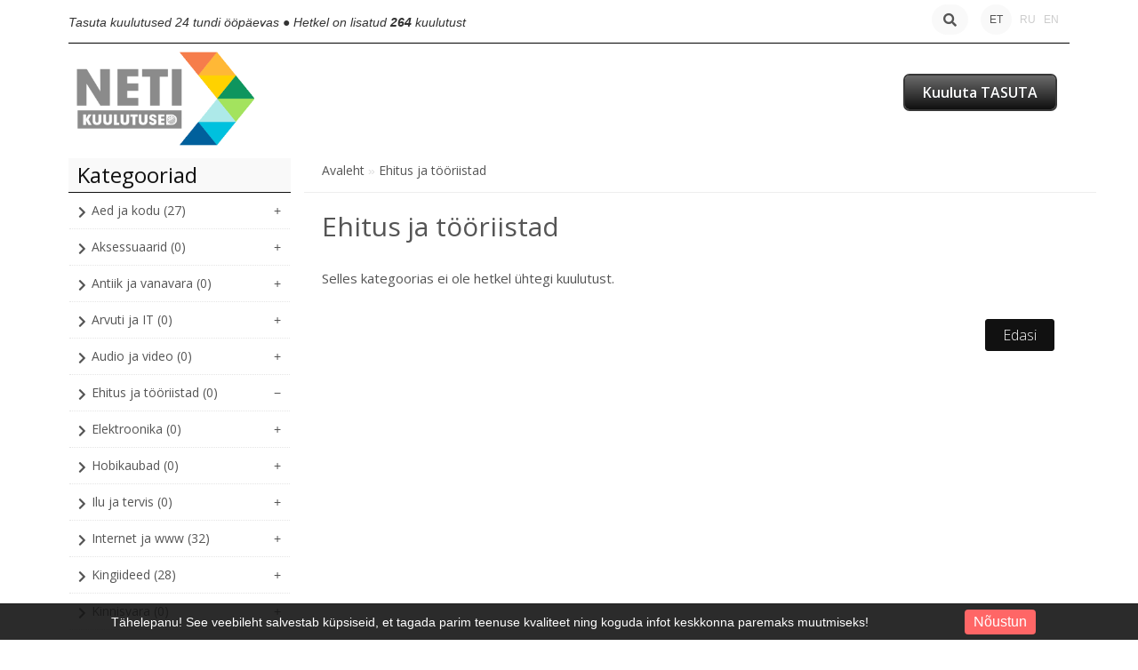

--- FILE ---
content_type: text/html; charset=utf-8
request_url: https://netikuulutused.ee/et/ehitus-ja-tooriistad-et-328.htm
body_size: 31409
content:
<!DOCTYPE html>
<head>
<meta charset="UTF-8" />
<title>Ehitus ja tööriistad - Netikuulutused</title>
<base href="https://netikuulutused.ee/" />
  
<!-- Palm -->
<meta name="HandheldFriendly" content="True" />
<!-- Windows -->
<meta name="MobileOptimized" content="320" />
<!-- Safari, Android, BB, Opera -->
<meta name="viewport" content="width=device-width, initial-scale=1, minimum-scale=1">
<!--<meta name="viewport" content="width=device-width, initial-scale=0.36, maximum-scale=1" />-->
<meta name="apple-mobile-web-app-status-bar-style" content="black-translucent"/>
<meta name="apple-mobile-web-app-capable" content="yes"/>


<meta name="author" content="WebShopper.ee" />
<meta name="owner" content="Netikuulutused" />
<meta name="url" content="https://netikuulutused.ee/">

<meta name="description" content="Ehitus ja tööriistad" />
<meta name="keywords" content="Ehitus ja tööriistad" />

<link rel="dns-prefetch" href="https://static.webshopper.ee" />
<link rel="dns-prefetch" href="https://fonts.googleapis.com" />
<link rel="dns-prefetch" href="https://fonts.gstatic.com" />
<link rel="dns-prefetch" href="https://use.fontawesome.com" />


<link href="https://static.webshopper.ee/catalog/view/theme/webshopper/stylesheet/ddmenu.css" rel="stylesheet" type="text/css" />
<script src="https://static.webshopper.ee/catalog/view/javascript/ddmenu.js" type="text/javascript"></script>

<link rel="stylesheet" type="text/css" href="https://static.webshopper.ee/catalog/view/theme/webshopper/stylesheet/stylesheet.css" />
<link rel="stylesheet" type="text/css" href="https://static.webshopper.ee/catalog/view/theme/webshopper/stylesheet/custom_footer.css" media="screen" />
<link href="https://netikuulutused.ee/image/data/ikoon-1.png" rel="icon" />

<link href="https://fonts.googleapis.com/css?family=Open+Sans:300,400,500,700&amp;subset=latin" rel="stylesheet" type="text/css">
<link href="https://fonts.googleapis.com/css?family=Open+Sans:400,700,300,300italic,400italic,600italic,600,700italic" rel="stylesheet" type="text/css">
<link href="https://fonts.googleapis.com/css?family=Open+Sans+Condensed:300" rel="stylesheet" type="text/css">

<link rel="stylesheet" href="https://cdnjs.cloudflare.com/ajax/libs/font-awesome/4.4.0/css/font-awesome.min.css">
<link rel="stylesheet" href="https://use.fontawesome.com/releases/v5.5.0/css/all.css" integrity="sha384-B4dIYHKNBt8Bc12p+WXckhzcICo0wtJAoU8YZTY5qE0Id1GSseTk6S+L3BlXeVIU" crossorigin="anonymous">

<link rel="stylesheet" type="text/css" href="https://static.webshopper.ee/catalog/view/javascript/jquery/ui/themes/ui-lightness/jquery-ui-1.8.16.custom.min.css" />
<link rel="stylesheet" type="text/css" href="https://static.webshopper.ee/catalog/view/javascript/jquery/colorbox/colorbox.min.css" media="screen" />

<script type="text/javascript" src="https://static.webshopper.ee/catalog/view/javascript/js.min.js"></script>

				<script type="text/javascript" src="https://static.webshopper.ee/catalog/view/javascript/blog_search.js"></script>
			
<script type="text/javascript" src="https://static.webshopper.ee/catalog/view/javascript/jquery/jquery.jcarousel.min.js"></script>

<!-- Global site tag (gtag.js) - Google Analytics -->
<script async src="https://www.googletagmanager.com/gtag/js?id=UA-127861838-1"></script>
<script>
  window.dataLayer = window.dataLayer || [];
  function gtag(){dataLayer.push(arguments);}
  gtag('js', new Date());

  gtag('config', 'UA-127861838-1');
</script>

				<script src='https://www.google.com/recaptcha/api.js'></script>
		
</head>

						<body style="background: #FFFFFF url(//static.webshopper.ee/catalog/view/theme/webshopper/image/background.png) 0 -370px repeat-x;">
					

			<style type="text/css">
			/* CONTENT AND COMMON SETTINGS */
			a, b, li#offer span, #language span, input { 
			   -moz-transition: all 0.3s !important;
			   -webkit-transition: all 0.3s !important;
			   transition: all 0.3s !important;
			}
			.box-content ul li a { padding:0 !important; }
			#column-right .box-content a { line-height:22px !important; }
			#column-right .box-content { padding:10px; }
			#content .login-content .right .content { overflow:hidden !important; }
			div.name span { background: #E60000 !important; font-size:11px !important; }
			#content, .content, .box, .box-content, .box .box-heading, .product-info, .product-info div, .product-info table, .product-info td, .product-info a, .product-info div.price, .product-info div.cart, .tab-content, .category-info {  background: #FFFFFF !important; color: #555555 !important; border-color: rgba(0,0,0,0.1) !important; }
			.product-info table { max-width:100% !important; width:auto !important; }
			.box-content a { color: #555555 !important; }
			#content { margin-top:0; padding-top:2px; }
			#content a { color: #555555 !important; }
			#content { position:relative !important; z-index:1 !important; }
						 #container { width:88% !important; }
			 .links { left:6px !important; }
			
			#content .product-info table, #content .product-info table td, #content .product-info table th, #content .product-info table tr, #content .product-info table div { border:0 !important; background:none !important; }
			#content .product-info table input[type="text"] { height:10px !important; min-height:10px !important; max-height:10px !important; line-height:10px !important; }
			#content .product-info table tr { border-bottom:1px solid rgba(0,0,0,0.05) !important; }
			#content .product-info table tr:last-child { border-bottom:0px solid rgba(0,0,0,0.05) !important; }
			#content .product-info table tr:nth-child(even) { background: rgba(0,0,0,0.0) !important; }
			#content .product-info table tr:nth-child(odd) {background: rgba(0,0,0,0.05) !important; }
			#content .product-info table tr:first-child, #content .product-info table tr:last-child { background:rgba(0,0,0,0.05) !important; }
			#content .product-info table div i, #content .product-info table th i { color: #E60000 !important; }
			#content .product-info table td a { background:none !important; }
			
			.tab-content h2, .tab-content h3, .product-info h1 { padding-left:0 !important; }
			#review .content { background:#f7f7f7 !important; }

			.product-info td div { padding:0 !important; margin:0 !important; height:auto !important; max-height:20px !important; }
			#content .product-info .option table, #content .product-info .option tr, #content .product-info .option td, #content .product-info table.option-image, #content .product-info table.option-image tr, #content .product-info .review, #content .product-info .review table, #content .product-info .review table tr, #content .product-info .review table td, .mfilter-content_top .mfilter-tb .mfilter-tb { background:none !important; }
			.mfilter-content-opts, .mfilter-content_top .mfilter-content > ul > li .mfilter-heading { border-color:rgba(0,0,0,0.5) !important; }
			.mfilter-content_top .mfilter-content > ul > li { border:0 !important; }

			.product-info .attribute thead td, .attribute thead tr td:first-child { background: rgba(0,0,0,0.2) !important; }

			
			.toptel, #menu2 { display:none !important; }

			/* HEADER SETTINGS */
						#wrapper { z-index:9 !important; height: 159px !important; }
			#header { z-index:9999999 !important; height: 96px !important; }
			#logo, #logos, #header #search, #header #cart { margin-top:-16px !important; }
			.ecslideshow, .camera_wrap { margin-top:-2px; }
			#currency a b { background: #F9F9F9 !important; color: #555555 !important; }
			#header #cart .heading, #header #cart .heading h4 { background: #F9F9F9 !important; color:#555555 !important;}
			#header #cart .heading a span { float:right !important; background:none !important; }
			#header #cart a { color:#555555 !important; }
			#header #cart td a { color:#555555 !important; font-size:14px !important; }
			#header #cart .content { background: #FFFFFF !important; }

			/* SHORT SHOPPING CART */
			#header #cart .heading { width:60px !important; }
			#header #search { right:140px !important; }

			/* LOGO SETTINGS */
			#header #logo img { min-height:50px !important; max-height:112px !important; height:auto !important; margin-top:-12px; }

			#header #logos { background:#FFFFFF; margin-left:-20px; width: 248px !important; text-align:center !important; height:70px; margin-top:-41px !important; line-height:480% !important; }
						 #header #logos { background:none !important; }
			
			#header #logos span { color: #555555 !important; }
			
			/* TOPLINKS AND CATEGORY LINKS SETTINGS */
			#header .links a { text-transform:none !important; font-size:11px !important; color:#CCCCCC !important; }
									 #header .links a, #language span, #currency a b { font-size:14px !important; }
			 #language span, #currency a b { font-size:12px !important; }
			 .box-category a, .accordion a { font-size:17px !important; }
					
			#language span { color:#CCCCCC !important; }	
			#header .links a:hover, #language span:hover, #currency a b:hover { color:#477EA8 !important; }
			#header .links, #header #language { margin-top:2px; }

			/* MENU SETTINGS */
			#ddmenu ul { background: linear-gradient(#FFFFFF 5%, #FFFFFF 95%); }
			#ddmenu > ul > li { float:left; }
			#ddmenu ul li { color: #111111; }
			#ddmenu .over { background: #FFFFFF; color: #477EA8; }
			#ddmenu h3, #ddmenu .dropdown a:hover, #ddmenu .dropdown a:focus { color: #E60000 !important; }
			#ddmenu .dropdown { border-top:1px solid #FFFFFF; }
			#ddmenu .dropdown a { display:inline-block; }
			#ddmenu .dropdown a:hover { text-indent:2px; }
			#ddmenu #pluss, #ddmenu #eshop { display:none !important; }
			#ddmenu hr, #ddmenu .column { border-color:rgba(0,0,0,0.1) }
			hr { height:0px !important; border-width: 0.5px; }

			#menu { background: #FFFFFF; background: linear-gradient(#FFFFFF 5%, #FFFFFF 95%) !important; position:relative !important; z-index:99997 !important; }
			#menu ul li a { font-family:'Open Sans', 'Oswald', 'Roboto Condensed', serif; font-size:17px; text-transform:uppercase; font-weight:normal; }
			#menu > ul > li+li { border-left:1px solid rgba(0, 0, 0, 0.08); }
			#menu > ul > li a:hover { background: none !important; }
			#menu > ul > li:hover { background: #FFFFFF !important; color: #477EA8 !important; }
			#menu > ul > li:hover a { color:#477EA8 !important; }
			#menu > ul > li:hover > div { padding-top:10px !important; background:#FFFFFF !important; border-color: #FFFFFF !important; margin-left:0px !important; padding-left:0px !important; }

			#menu > ul > li:hover > div a { color: #477EA8 !important; line-height:22px !important; }
			#menu > ul > li:hover > div a:hover { color: #477EA8 !important; }
			#menu > ul > li ul > li > a:hover { background: none !important; }

			#menu > ul > li > div > ul { padding-bottom:5px !important; }
			#menu > ul > li > div > ul > li { padding-left:0px !important; width:100% !important; margin:0 auto !important; padding-bottom:0px; }
			#menu > ul > li > div > ul > li > a { min-width:0 !important; width:60% !important; padding-left:0px !important; text-align:left !important; margin:0 auto !important; height:20px !important; }
			#menu > ul > li > div > ul > li > a:hover { text-indent:4px !important; }
			#menu > ul > li > a { color: #111111 !important; }
			#menu > ul > li > div > ul > li > div > ul > li { height:14px !important; margin-top:7px !important; padding:0px !important; }
			#menu > ul > li > div > ul > li > div > ul > li a { text-indent:29px !important; padding:0px !important; text-transform:none !important; }
			#menu > ul > li > div > ul > li > div > ul > li a:hover { padding:0px !important; text-indent:32px !important; }

			#menu ul > li ul > li, #menu > ul > li ul > li:hover ul:hover  {
			   -moz-transition: all 0.3s !important;
			   -webkit-transition: all 0.3s !important;
			   transition: all 0.3s !important;
			}

			/* MENU EFFECT SLIDE DOWN */
			#menu ul > li > div.selector {
				display:block !important;
				-webkit-transform: scaleY(0);
				-o-transform: scaleY(0);
				-ms-transform: scaleY(0);
				transform: scaleY(0);
				-webkit-transform-origin: top;
				-o-transform-origin: top;
				-ms-transform-origin: top;
				transform-origin: top;
				-webkit-transition: -webkit-transform 0.26s ease-out;
				-o-transition: -o-transform 0.26s ease;
				-ms-transition: -ms-transform 0.26s ease;
				transition: transform 0.26s ease;
			}
			#menu ul > li:hover > div.selector {
				-webkit-transform: scaleY(1);
				-o-transform: scaleY(1);
				-ms-transform: scaleY(1);
				transform: scaleY(1);
			}

			/* MENU EFFECT ZOOM */
			#menu ul > li > div.selector {
				opacity: 0;
			    -khtml-opacity: 0;
			    -webkit-opacity: 0;
			    -moz-opacity: 0;
			    transform: scale(0, 0);
			    -moz-transform: scale(0, 0);
			    -ms-transform: scale(0, 0);
			    -o-transform: scale(0, 0);
			    -webkit-transform: scale(0, 0);
			    transform-origin: 20% 20% 0;
			    -ms-transform-origin: 20% 20% 0;
			    -webkit-transform-origin: 20% 20% 0;
			    -o-transform-origin: 20% 20% 0;
			    -moz-transform-origin: 20% 20% 0;
			    transition: all 0.3s ease 0s;
			    -webkit-transition: all 0.3s ease 0s;
			    -moz-transition: all 0.3s ease 0s;
			    -ms-transition: all 0.3s ease 0s;
			    -o-transition: all 0.3s ease 0s;
			    visibility: visible !important;
			    display: block;
			}
			#menu ul > li:hover > div.selector {
			    opacity: 1;
			    -khtml-opacity: 1;
			    -webkit-opacity: 1;
			    -moz-opacity: 1;
			    transform: scale(1, 1);
			    -ms-transform: scale(1, 1);
			    -o-transform: scale(1, 1);
			    -moz-transform: scale(1, 1);
			    -webkit-transform: scale(1, 1);
			    visibility: visible;
			}

 
			
			/* INPUT SETTINGS */
			input.miinus:hover, input.pluss:hover, a.button:hover, #header #cart a.button:hover, input.button:hover, .simplecheckout-button:hover { background:#333333 !important; box-shadow:none; color: #FFFFFF !important; border-color: #333333 !important; }
			.simplecheckout-button:hover span { color: #FFFFFF !important; }
			input#htop { height:26px !important; outline:none !important; line-height:0px !important; vertical-align:bottom; }
			input.miinus, input.pluss { height:36px !important; width:36px !important; line-height:0px !important; vertical-align:bottom; font-weight:bold !important; }

			/* ICON AND BUTTON SETTINGS */
			.box-product .cart { max-width:94% !important; }
			.buttons, .simplecheckout-button-block { background: #FFFFFF !important; }
			a.ikoon:hover, .wishlist:hover, .compare:hover { background:#333333 !important; color:#FFFFFF !important; border:1px solid transparent; border-color: #333333 !important; }
			a.ikoon, .wishlist, .compare { margin-top:1px !important; padding:8px 11px 8px 11px; border:1px solid #ddd; background: #111111 !important; border-color: #111111 !important; color: #FFFFFF !important; float:right;
     -moz-border-radius: 3px;
    -webkit-border-radius: 3px;
    -khtml-border-radius: 3px;
    border-radius: 3px;
			 }
			.product-grid a.ikoon, .product-grid .wishlist, .product-grid .compare { margin-top:-3px !important; }
			.box-product i, .product-grid i { color: #FFFFFF !important; }
			.box-product a:hover i, .box-product a:hover i, .product-grid .wishlist:hover i, .product-grid .compare:hover i { color: #FFFFFF !important; }
			input.miinus, input.pluss, #content a.button, a.button, #header #cart a.button, input.button, .simplecheckout-button, .simplecheckout-button a { cursor:pointer; background: #111111 !important; font-weight:normal; font-weight:300; font-size:16px; font-family: 'Open Sans', 'Oswald', serif; margin-top:1px; border-color: #111111 !important; text-shadow:none !important; color: #FFFFFF !important; }
			#content .compare i, #content .wishlist i { color:#FFFFFF !important; }
			#content .compare i:hover, #content .wishlist i:hover, #content .compare:hover i, #content .wishlist:hover i { color:#FFFFFF !important; }
			.box-product a.button, .box-product input.button, .product-grid a.button, .product-grid input.button { margin-left:-10px !important; }
			.product-grid a.button, .product-grid input.button { margin-top:0px; }
			a.button, a.button span, a.simplecheckout-button, a.simplecheckout-button span { padding:4px 8px 4px 8px !important; margin:0 !important; height:26px !important; line-height:26px !important; color: #FFFFFF !important; }
			.simplecheckout-button-block a.simplecheckout-button, .simplecheckout-button-block a.simplecheckout-button span, .checkout a.button { padding:4px 8px 4px 8px !important; margin:0 !important; line-height:26px !important; height:26px !important; margin-left:3px !important;     
			border-radius: 2px;
		    -webkit-border-radius: 2px;
		    -moz-border-radius: 2px; }

			/* TABLE SETTINGS */
			.simplecheckout, .simplecheckout-block form { padding:0 !important; margin:0 !important; width:100% !important; }
			.simplecheckout-block { padding-left:10px !important; padding-right:10px !important; }
			.simplecheckout-customer-first, .simplecheckout-customer-second { min-width:40% !important; max-width:46% !important; }
			.simpleregister, .simpleregister table { padding:10px !important; }
			.simpleregister table input[type="text"], .simpleregister table input[type="password"], select { width:90% !important; display:inline-block; }
			span.simplecheckout-error-text { display:block; }
			.simpleregister table td { padding:3px !important; }
			.simplecheckout-button-block { text-align:right; padding:10px !important; }
			.simpleregister-have-account a { border-bottom:1px dashed #555555 !important; }
			.simpleregister-have-account p, #content p, #content form { padding-left:0px; }
			.content table td, .content table, .content table tr { border:0 !important; border-bottom:0px solid #EEEEEE !important; }
							table.simplecheckout-cart td, table.simplecheckout-cart th, .simplecheckout-block > div { border:1px solid #eee; }
						.simplecheckout-cart .image img { width:100% !important; height:auto !important; }

			/* MODULE SETTINGS */
			.module-info .left img { float:left; border:0 !important; margin-bottom:-24px; }
			.module-info > div { float:left; margin:10px; display:table;  }
			.module-info { width:33%; float:left; margin-bottom:20px; }

			/* LANGUAGE SETTINGS */
			#language { margin-right:10px; z-index:99999 !important; margin-top:0px !important; }
						 #language { margin-top:20px !important; }
			 #currency { margin-top:3px !important; }
		 	 #language .aktiv { background: #F9F9F9 !important; color: #555555 !important; }
			
			/* PRODUCT SETTINGS */
			.box-product .image, .product-grid .image, .box-product td { padding:10px; z-index:998; }
			.product-info .image, .box-content .image, .box-product .image, .product-grid .image {
				display: inline-block !important;
				margin: 0px !important;
 				padding:0 !important;
				border:0 !important;
				overflow: hidden !important;
				z-index:998;
			}

			/* RIBBON CSS */
			.box-product .ribbon-wrapper-red-left, .product-grid .ribbon-wrapper-red-left, .box-product .ribbon-wrapper-green, .product-grid .ribbon-wrapper-green { position:relative; z-index:9999; display:block; height:100px; top:-8px; left:-9px !important; margin-bottom:-100px; min-width:0; }
			.box-product .ribbon, .box-product .ribbon-wrapper-red, .product-grid .ribbon-wrapper-red { position:relative; z-index:9999; float:right; display:inline-block; top:-8px; right:-8px !important; height:100px; margin-bottom:-100px; }

			#content .ribbon-red-left, #content .ribbon-green { background:#E60000 !important; }
			.ribbon-red-left:before, .ribbon-red-left:after { border-top: 3px solid rgba(0,0,0,0.4) !important; }

			.product-list .valikupilt { display:none !important; }
			.box-product .valikupilt, .product-grid .valikupilt { position:relative; z-index:999; float:right; display:block; height:300px; top:4px; margin-bottom:-300px; min-width:0; width:auto; }
				.box-product .valikupilt img, .product-grid .valikupilt img { height:20px; width:20px; position:relative; display:block; border:4px solid #fff; margin:5px auto; margin-left:3px; margin-right:10px; margin-bottom:5px; float:none !important;
				-moz-border-radius: 30px;
			    -webkit-border-radius: 30px;
			    -khtml-border-radius: 30px;
			    border-radius: 30px; 
			  	-moz-box-shadow:    0 0 5px rgba(0,0,0,0.1);
			    -webkit-box-shadow: 0 0 5px rgba(0,0,0,0.1);
			   	box-shadow:         0 0 5px rgba(0,0,0,0.1);
			   	opacity:0.9;
		   	}
			.box-product .valikupilt > div, .product-grid .valikupilt > div { background:#fff !important; line-height:20px; height:20px; min-width:20px; text-align:center; color:#151515; border:4px solid #fff; margin:5px auto; margin-left:3px; margin-right:10px; margin-bottom:5px; float:none !important; font-size:11px; font-weight:bold;
				-moz-border-radius: 30px;
			    -webkit-border-radius: 30px;
			    -khtml-border-radius: 30px;
			    border-radius: 30px; 
			  	-moz-box-shadow:    0 0 5px rgba(0,0,0,0.1);
			    -webkit-box-shadow: 0 0 5px rgba(0,0,0,0.1);
			   	box-shadow:         0 0 5px rgba(0,0,0,0.1);
			   	opacity:0.9; 
			}

			span.yhik { font-size:12px; color:#FFFFFF !important; text-transform:uppercase; }
			span.suurused { display:none; }

			#column-left .box-product > div .image { float:left !important; margin:0 !important; padding:0 !important; height:84px !important; width:84px !important; background:#fff !important; }
			.product-info .image img, .box-content .image img, .box-product .image img, .product-grid .image img {
				float:left;
				border:0 !important;
				width:100% !important;
				height: 100% !important;
				object-fit: cover !important;
				padding: 0px !important;
			    margin:0px !important;	
				margin-left:14px !important;
				margin-right:8px !important;
				background:none !important;
			   -moz-transition: all 0.3s !important;
			   -webkit-transition: all 0.3s !important;
			   transition: all 0.3s !important;
			  -moz-transform: scale(1.0) !important;
			  -webkit-transform: scale(1.0) !important;
			  transform: scale(1.0) !important;
			}

			.product-grid .image img.external, .box-product .image img.external, .product-grid .image img.colorboxx, .box-product .image img.colorboxx {
				width: 180px !important;
				height: 180px !important;
			}
			#column-left .box-product .image img { height:100% !important; }
			table.featured img.external {
				height:auto !important;
				width:200px !important;
				max-width:100% !important;
			}

			.product-info .image {
				width: 350px !important;
				height: 300px !important;
			}
			.product-info .image-additional img {
				width: 78px !important;
				height: 78px !important;
			}
			
			.box-product > div, .product-grid > div { width:22% !important; margin-left:4px !important; margin-right:4px !important; }
			.box-product > div .image, .box-product > div .image img, #content .image, #content .image img {padding:0 !important; margin:0 !important; }
			.product-info .image:hover img, .box-content .image:hover img, .box-product .image:hover img, .product-grid .image:hover img {
			  -moz-transform: scale(1.1) !important;
			  -webkit-transform: scale(1.1) !important;
			  transform: scale(1.1) !important;
			}

			/* IMAGE HOVER ZOOM EFFECT */
			.pilt {
				max-width:100% !important;
			    display:inline-block !important;
			    float:right !important;
				margin: 0 !important;
 				padding:0 !important;
				border:0 !important;
				overflow: hidden !important;
				white-space:wrap;
				position:relative;
			}
			.pilt img {
				margin: 0px !important;
 				padding:0 !important;
				border:0 !important;
				display:block !important;
			    width: 100%;
			    height:100%;
			    -webkit-transform: scale(1);
			    -ms-transform: scale(1);
			    transform: scale(1);
			    -webkit-transition: all 500ms ease 0s;
			    -moz-transition: all 500ms ease 0s;
			    -o-transition: all 500ms ease 0s;
			    transition: all 500ms ease 0s;
			}
			.pilt:hover img {
				margin: 0px !important;
 				padding:0 !important;
				border:0 !important;
			    -webkit-transform: scale(1.1);
			    -ms-transform: scale(1.1);
			    transform: scale(1.1);
			    -webkit-transition: all 500ms ease 0s;
			    -moz-transition: all 500ms ease 0s;
			    -o-transition: all 500ms ease 0s;
			    transition: all 500ms ease 0s;
			}
			.pilt .overlay {
			   	position: absolute;
			  	bottom: -30px; 
			  	background: rgb(255, 255, 255);
			  	background: rgba(255, 255, 255, 0.9);
			  	color: #151515 !important;
			  	text-transform:uppercase; 
			  	width: 80%;
			    left: 50%;
    			transform: translate(-50%, 0);
			  	transition: .5s ease;
			  	opacity:0;
			  	color: white;
			  	height:50px;
			  	line-height:50px;
			  	font-size: 20px;
			  	margin:0;
			  	padding: 0px;
			  	text-align: center;
			}
			.pilt:hover .overlay {
			  	opacity: 1;
			  	bottom: 20px; 
			}

			/* VALIKUTE DISAIN */
			.product-info input[type=radio], .product-info input[type=checkbox] {
			    display:none !important; 
			    margin:10px;
			}
			.product-info input[type=radio] + label, .product-info input[type=checkbox] + label {
			    display:inline-block;
			    padding:4px;
			    margin:6px;
			    background-color: #f7f7f7;
			    border:2px solid #eee;
			    min-width:30px;
			    min-height:30px;
			    line-height:30px;
			    text-align:center;
			    cursor:pointer;
	   			 transition: border .3s;
	   			 -moz-transition: border .3s;
				 -webkit-transition: border .3s; 
				 position:relative !important;
				 z-index:999999 !important;
			}
			.product-info input[type=radio] + label + label {
				display:inline-block;
				background:rgba(255,255,255,0.8);
			    width:86px;
			    min-height:14px;
			    line-height:14px;
				text-align:center;
				font-size:11px;
				margin-left:-96px;
				top:0px;
				margin-top:0;
				position:relative !important;
				z-index:99999999 !important;
			}
			.product-info input[type=radio] + label:hover, .product-info input[type=checkbox] + label:hover { 
				 border:2px solid #333333 !important;
	   			 transition: border .3s;
	   			 -moz-transition: border .3s;
				 -webkit-transition: border .3s
	 		}
			.product-info input[type=radio]:checked + label, .product-info input[type=checkbox]:checked + label { 
			   border:2px solid #333333 !important;
			}

			#content .product-info .image { margin-bottom:10px !important; }

			.product-info .price, .product-info .price-new, .product-info .cart, .product-info a, .htabs, td, table, tr, th, thead, .simplecheckout-button-block, .buttons, #price_container { color:#555555 !important; border-color:#EEEEEE !important; }
			.product-info .price, .kirjeldus { border-top:0px solid grey; padding-top:16px !important; }
			#header #cart .content, .mini-cart-info, table td, table, table tr, .box-product td a, th, td.total, th.total, th.image, th.name, th.model, th.quantity, th.price, th.total, th.remove, .simplecheckout-block-heading, .simplecheckout-block-content, td a, .product-list > div, .product-list img, .manufacturer-list, .manufacturer-heading, .manufacturer-list a, .pagination a, .pagination b, .content .right .content { background:#FFFFFF !important; color: #555555 !important; border-color:#EEEEEE !important; }
			.pagination { margin-left:10px; margin-top:-5px; }
			.pagination a, .pagination b { padding:0px 6px 0px 6px !important; margin:1px; width:16px !important; height:26px !important; line-height:26px !important; text-align:center !important; }
			.pagination b { background: rgba(0,0,0,0.1) !important; }
			.product-list div.price { border-color:#EEEEEE !important; }
			.product-info .price { line-height:16px; padding-top:10px; }
			.product-grid .desc, .box-product .name, .product-grid .name { max-width:250px; margin-bottom:10px; color:#555555 !important; font-size:13px; margin:0 auto; line-height:18px; }
			.box-product .desc, .box-product .description { margin-top:0px !important; line-height:16px !important; font-size:12px !important; color:#555555 !important; }
			.product-grid .desc, .product-grid .description { margin-top:16px !important; line-height:16px !important; font-size:12px !important; color:#555555 !important; }
			.box-product .price, .product-grid .price { background:none !important; }
			#content div.price, #content span.price-new { font-family:'Open Sans', 'Roboto', serif; font-size:24px !important; color:#555555 !important; }
			.box-product .desc { padding:10px; height:40px; }
			.box-product, .product-grid { margin:auto !important; overflow:hidden !important;
			    display: -webkit-flex; /* Safari */
			    -webkit-justify-content: space-around; /* Safari 6.1+ */
				display: flex;
			    justify-content: space-around;
				flex-wrap: wrap;
			}
			.box-product > div, .product-grid > div { 
				display: inline-block;
		    	*display: inline;
			  	zoom: 1; 
			}
			.box-product > div { min-width:20% !important; max-width:29% !important; width:auto !important; margin-left:0 !important; margin-right:0 !important; }
			#column-left .box-product > div { max-width:100% !important; }

			.options h2 { display:none; }

							.box-product .desc, .product-grid .desc, box-product .description, .product-grid .description { display:none !important; }
			
							.box-product .cart, .product-grid .cart, .product-grid .wishlist, .product-grid .compare { display:none !important; }
			
			.htabs { border:0 !important; }
			.htabs a { height:26px; line-height:16px !important; margin-right:10px !important; }
			#content .htabs a.selected { color: #fff !important; background:#E60000 !important; }
			#tabs a.selected { color:#fff !important; height:26px !important; line-height:16px !important; }

			.tab-content, .tab-content a, .content, .content a { color:#555555 !important; text-transform:none !important; font-size:16px !important; line-height:20px !important; }
			#content .product-list .image { margin-right:10px !important; display:block !important; }
			#content .product-list .valikupilt { margin-top:-10px !important; margin-bottom:20px; float:right; }
			#content .product-list .valikupilt img { height:25px !important; width:25px !important; }

			#content .product-list .link a.hind { display:none; }
			.label1, .label2, .label3, .label4 { background:url('https://static.webshopper.ee/catalog/view/theme/webshopper/image/label.png') repeat !important; }
			.product-list .label1, .product-list .label2, .product-list .label3, .product-list .label4 { left:5px !important; display:none; }
			.eye, .eye:before  { border: solid 2px #FFFFFF !important; }
			a.iframe { line-height:18px !important; }
			.product-info h1 { margin-top:-10px; margin-bottom:30px; }
			.product-grid > div, .box-product > div, .product-grid > div:hover, .box-product > div:hover { border:1px solid #EEEEEE !important; background: #FFFFFF !important; }
			#column-left .box, #column-left .box-cat { border:0px solid #EEEEEE !important;  }
			.box-product .name a, .product-grid .name a, h1, h2, h3 { color:#555555 !important; text-transform:none; font-weight:normal; font-family:'Open Sans', 'Oswald', serif !important; }
			#content .box-product .name a:hover, #content .product-grid .name a:hover { color:#E60000 !important; text-transform:none; font-weight:normal; }
			.box-product .price, .product-grid .price { font-family:'Open Sans', 'Roboto', serif; font-size:18px; font-weight:bold; }
			.wishlist:hover a, .compare:hover a { color:#FFFFFF !important; }
			.wishlist a, .compare a { background:none !important; padding:0 !important; }
			.wishlist, .compare { max-width:26px; float:right; text-align:right; }
			.price-old { font-size:12px !important; color:#ddd; }
			.product-compare { display:none; }

			/* QUICKVIEW */
			.product-list .qview { display:none !important; }
			.box-product > div .show, .product-grid > div .show { display:none; position:relative !important; z-index:999 !important; padding:0 !important; margin:0 !important; float:none !important; text-align:right !important; width:36px !important; height:36px !important; }
			.box-product > div:hover .show, .product-grid > div:hover .show { display:block; padding:0 !important; margin:0 !important; float:none !important; margin:0px auto !important; margin-bottom:-36px !important; top:30%; }
			#content .show a i { font-size:16px !important; text-indent:0 !important; position:relative !important; z-index:9999 !important; color:#fff !important; line-height:24px; }
			.product-list .ribbon-wrapper-red-left, .product-list .ribbon-wrapper-green, #column-left .show, #column-left .ribbon-wrapper-red-left, #column-left .ribbon-wrapper-green, .product-list .show { display:none !important; }

			.box-product > div .hind i, .product-grid > div .link i {
				display:none; 
			}
			
			#content .product-grid > div, #content .product-list > div {
		     transition: 0.3s;
    		 left: 0px;
			 top:0px;
			}

			/* PRODUCT CART SETTINGS */
			.box-product .cart, .product-list .cart, .product-grid .cart { margin-top:10px !important; float:left; text-align:left; margin-left:15px; width:100%; }
			.product-list .cart { max-width:120px; float:right !important; text-align:right; display:table; }
			.product-grid .cart { height:0; }
			#column-left .box .box-product .cart { display:none; }

			/* MEGAFILTER LABEL SETTINGS */
			span.mfilter-counter, .mfilter-counter { background: #111111 !important; color:#FFFFFF !important; }
			.mfilter-counter:after { border-right-color: #111111 !important; }

			/* SPECIAL LABEL SETTINGS */
			.sper { position:absolute; top:0; margin-top:-10px; margin-bottom:-48px; background: #E60000 !important; color:#fff; }
			.sper:before, .sper:after { border-bottom: 35px solid #E60000 !important; }
			.speri { background:#E60000 !important; }
	
			/* SLIDER SETTINGS */
			.jcarousel-skin-opencart .jcarousel-container {
				background:#FFFFFF !important;
				margin-bottom: 20px;
				padding:20px !important;
				min-height:80px;
			}
			a.truff span {
				text-align:center; 
				font-family:Open Sans, sans-serif !important; 
				font-size: 40px !important; 
				font-weight:normal !important; 
				line-height: 80px !important; 
				color:#CCCCCC !important; 
				text-shadow:1px 1px 2px #FFFFFF !important;
				text-transform:none !important;
			}
			a:hover {
				text-decoration:none !important;
			}
			a.truff span:hover {
				color:#111111 !important;
			}
			#column-left + #content .ecslideshow { float:left !important; margin-top:0px !important; }

			/* BREADCRUMBS SETTINGS */
			.breadcrumb {
				color:#FFFFFF !important;
				background:#555555 !important;
				border-top:0px solid #FFFFFF !important;
				border-bottom:0px solid #FFFFFF !important;
			}
			.breadcrumb a {
			color: #FFFFFF !important;
			}
			.breadcrumb a:hover {
			color: #477EA8 !important;
			}

			/* SITEMAP SETTINGS */
			.sitemap-info { padding-left:50px; background:none !important; color:#555555 !important; }
			.sitemap-info .left, .sitemap-info .right { width:20%; }
			.sitemap-info ul { list-style:square; }
			.sitemap-info ul li a { line-height:24px !important; color:#555555 !important; }
			.sitemap-info ul li a:hover { color:#111111 !important; }

			/* CATEGORY SETTINGS */
			.category-list ul li { display:inline-block;white-space:nowrap !important; }

			/* LEFT COLUMN HEADER AND LINKS SETTINGS */
			.panel, .accordion:hover { background: rgba(255,255,255,0.05) !important; }
			#column-left .box-heading { background:#F9F9F9 !important; border-bottom:1px solid #111111 !important; color: #111111 !important; font-size:12px; font-size: 1.5em; text-align:left; font-family:'Open Sans', 'Oswald',arial; padding-left:0px !important; margin-left:0 !important; font-weight:normal; }
			#column-left .box-heading:before, #column-left .box-heading:after, #column-left .mfilter-heading, #column-left .product-filter { border:0 !important; background:none !important; padding-left:20px; }
			#column-left .box-cat, #column-left .box, #column-left .box-content, #column-left .box-content td, #column-left .box-content td a, #column-left .box-content td div, #column-left .box-product { background:#FFFFFF !important;  color:#555555 !important; }
			#column-left, #column-left .box-content, #column-left .box-product > div { background:#FFFFFF !important; border-color:#FFFFFF !important; margin:auto !important; }
			#column-left .box-content { max-width:99%; }
			#column-left .box-cat, #column-left .box { padding:0 !important; padding-top:2px !important; }

			#column-left .box-heading:before, #column-left .box-heading:after { margin-left:0 !important; padding-left:0 !important; width:auto !important; }
			#column-left .box-heading { margin-left:0 !important; padding-left:0 !important; text-indent:10px !important; } 

			#column-left .box-product > div+div { border-top:1px solid rgba(0,0,0,0.1) !important; border-radius:0 !important; padding-top:10px !important; margin-top:-10px !important; }
			#column-left .box .box-heading { margin:0 !important; padding-left:0px !important; }
			#column-left .box-cat .box-heading { padding-left:0px !important; }
			#column-left .sper, #column-left .desc, #column-left .valikupilt, #column-left .cw, #column-left .fcw { display:none !important; }
			#column-left .box-product > div { display:table !important; width:96% !important; margin:0 auto !important; padding:0 !important; margin-top:6px !important; }
			#column-left .price span.price-new { font-size: 14px !important; }
			#column-left .box-product .name { display:inline !important; float:right !important; text-align:left !important; max-width:50% !important; }
			#column-left .box-product .name, #column-left .box-product .name a,  #column-left .box-product .name span { min-height:0 !important; height:auto !important; max-height:100% !important; margin:0px !important; margin-top:5px !important; }
			#column-left .box-product .name a { font-size:14px !important; line-height:14px !important; margin-bottom:-5px !important; }
			#column-left .name { margin-left:0 !important; }
			#column-left .name span { line-height:14px !important; }

			#column-left .price { font-size:14px !important; line-height:16px !important; float:right; }
			#column-left .box-product .price, #column-left .box-product .price span { display:inline !important; text-align:left !important; margin-top:2px !important; padding:0 !important; max-width:50% !important; width:50% !important; }

			#column-left .box-product table .name { display:table !important; float:left !important; min-height:20px !important; min-width:100% !important; font-size:16px !important; line-height:18px !important; }
			#column-left .box-product table .description { display:table !important; font-size:14px !important; line-height:18px !important; }

			#column-left .box-product { margin-left:0px !important; }
			#column-left .box-product table, #column-left .box-product td, #column-left .box-content { width:auto !important; text-align:left !important; }
						 #column-left, #column-left .box-content, #column-left .box-product > div { background:none !important; border-color:transparent !important; }
			
			/* PRICE SETTINGS */
			.product-list .price span.price-old,  .product-list .price span.price-new { display:block !important; }

			/* SPECIAL COUNTER */
			#column-left .counter, .product-list .counter { display:none !important; }
			.product-grid .counter { display:block !important; }
			#content .product-list .counter { display:none !important; }
			#content .counter { float:none !important; display:block !important; width:100% !important; height:40px !important; background: rgba(255,255,255,0.9) !important; border-bottom:0px solid #E60000 !important; position:absolute !important; bottom:0px !important; left:0 !important; right:0 !important; margin-left:auto !important; margin-right:auto !important; line-height:45px !important; font-weight:normal !important; font-size:18px !important; color:#E60000 !important; font-family:'Open Sans', 'roboto condensed', serif !important; }
			#content .counter span { border-bottom:0px solid #E60000 !important; padding-bottom:3px !important; font-weight:normal !important; font-size:18px !important; color:#E60000 !important; font-family:'Open Sans', 'roboto condensed', serif !important; font-weight:500 !important; }
			#content .counter i { color:#E60000 !important; }


			.box-cat .box-heading { color: #555555 !important; font-size:16px; font-size: 1.5em; }
			.box .box-heading, .box .box-heading a { color: #555555 !important; font-size:16px; font-size: 1.5em; }
			.box .box-heading:before, .box .box-heading:after, .mfilter-heading, .product-filter, .mfilter-opts-container { background-color: rgba(0,0,0,0.1) !important; border-color: #CCCCCC !important; color:#CCCCCC !important; }
			.mfilter-tb label { color:#555555 !important; }
			.box-category > ul > li { border-bottom:1px dotted rgba(0,0,0,0.1) !important; height:40px !important; line-height:40px !important; }
			div.panel p+p { border-top:0px dotted rgba(0,0,0,0.1) !important; }
			.box-category > ul > li span, .accordion a span { line-height:24px !important; }
			.box-category > ul > li a, div.accordion, .panel a, div.accordion a, p#aktiv a, div.accordion:after { color: #555555 !important; min-height:20px !important; font-weight:normal !important; font-size:14px !important; line-height:20px !important; }
			.box-category .panel a { padding-left:10px; }
			.box-category > ul > li a:hover, .panel a:hover, div.accordion a:hover, .box-category p#aktiv a:hover, .box-category p#aktiv a { background:none !important; color: #477EA8 !important; }
			.box-category > ul > li:hover { background:rgba(255,255,255,0.05) !important; }
			.box-category, .accordion { background: #FFFFFF !important; color:#555555 !important; }

			.product-filter { margin-bottom:10px; min-height:0 !important; height:34px !important; overflow:hidden; }
			.product-filter .sort, .product-filter .limit { display:table !important; min-width:220px; text-align:right; margin-top:-8px; height:40px; line-height:40px; }
			.product-filter .sort select, .product-filter .limit select { display:inline !important; max-width:50%; float:right; margin-left:3px; }

			.box-cat .box-heading, .box .box-heading a { background: #FFFFFF !important; color:#555555 !important; }

			/* LEFT AND RIGHT COLUMN SETTINGS */
			#column-left {
				width: 250px !important;
			}
			#column-left-cat {
				width: 250px !important;
			}
			#column-right {
				width: 180px !important;
			}
			#column-left + #column-right + #content, #column-left + #content {
				margin-left: 265px !important;
			}
			#column-left-cat + #column-right + #content, #column-left-cat + #content {
				margin-left: 265px !important;
			}
			#column-right + #content {
				margin-right: 195px !important;
			}

			#column-left .box-product > div { width: 230px !important; }
			#column-left-cat .box-product > div { width: 230px !important; }

			#sidebar_nav {
				background: #555555 !important;
			}
			#sidebar_nav li a {
				color: #FFFFFF !important;
				background: #555555 !important;
			}
			#sidebar_nav .current, #sidebar_nav li:hover > a {
				background:none !important;
				color: #FFFFFF !important;
			}
			#sidebar_nav ul li:hover a, #sidebar_nav li:hover li a {
				background: none;
				color: #FFFFFF !important;
				border-left:1px solid rgba(0, 0, 0, 0.1) !important;
			}
			#sidebar_nav li a:hover {
				background:none !important;
				color: #fff !important;
			}
			#sidebar_nav li:hover {
				background: #555555 !important;
			}
			#sidebar_nav ul li {
				background:#555555 !important;
			}

			/* TAGS SETTINGS */
			#content .tags { background:none !important; color:#477EA8 !important; }
			#content .category-list ul li a, #content .tags a { color:#FFFFFF !important; background: #477EA8 !important; }
			#content .category-list ul li a:hover, #content .tags a:hover { background: #333333 !important; color:#FFFFFF !important; }
			#content .tags a { padding:4px;    
	-moz-border-radius: 5px;
    -webkit-border-radius: 5px;
    -khtml-border-radius: 5px;
    border-radius: 5px; }

			/* FOOTER SETTINGS */
			.open-button { background: #FFFFFF !important; color: #111111 !important; }
			#footer { border-top:4px solid #111111 !important; min-height:196px; }
			#footer .column ul li { color:#111111 !important; }
			#footer #container .contact ul li, #footer .contact ul li, #footer ul li a, #footer #container ul li a { font-size:14px !important; line-height:24px !important; }
			#powered, #powered #container { border:0 !important; background:#EEEEEE !important; color:#111111 !important; }
			#powered a { color:#111111 !important; border-color:#111111 !important; }
			#powered a:hover { color:#E60000 !important; border-color: #E60000 !important; }
						#powered #containers, #powered #container { margin:0 auto !important; padding-left:10px !important; }
										#footer { display:none !important; }
									#footer { background:#FFFFFF !important; font-size:14px !important; width:auto; }
			#footer ul { list-style:none !important; }
			#footer ul { padding-left:0px !important; }
			#custom-footer { max-width: 88%; }
			#shop_info_lai_valge, #shop_info_lai_hall, #powered { min-width: 88%; width:100%; }
									#footer h3 { color:#111111 !important; font-family:'Open Sans', 'Oswald', serif; font-size:18px; font-weight:normal; }
									#footer a, #footer .contact ul li { color: #333333 !important; font-size:14px !important; }
			#footer a:hover { color: #111111 !important; }
			
			/* UNITED BACKGROUND SETTINGS */
			
			/* HEADER CART AND SEARCH SETTINGS */
			#header #cart { width:100px; position:absolute; z-index:999; }
			#header .button-search {
			background:#F9F9F9 !important;
			background-size:22px 22px !important; 
			color:#555555 !important; }
			#header #search input, input, select, textarea { background: #FFFFFF !important; border-color: #FFFFFF !important; outline:none !important; }
			select { min-height:40px !important; }
			input[type="text"], input[type="password"] { min-height:26px !important; box-shadow:none !important; }
			span.required { line-height:24px !important; }
			#header #search input { border:1px solid #EEEEEE !important; font-style:italic; color:#CCCCCC !important; }

						 input, select, textarea, #content table input { border:1px solid #eee !important; }
			
			/* ROUNDING SETTINGS */
						
			/* HIDE TOPMENUS, CART AND SEARCH */
			
			
			
			  

			/* RESPONSIVE TWEAK SETTING */
			@media all and (min-width: 1024px) and (max-width: 1280px) {
			 #custom-footer { display:none; }
			}

			/* HOVER SETTINGS */
			.box-product .cw, .product-grid .cw, .fcw { position:relative !important; left:0 !important; margin:0 !important; height:80px !important; top:35% !important; margin-bottom:-80px !important; max-width:100% !important; min-width:90% !important; width:auto !important; border:1px solid transparent !important; }

			/* ADDITIONAL CSS */
						.product-grid > div, .box-product > div { min-width:20% !important; width:20% !important; }

#header { height:50px !important; border:0px solid red !important; }
#notification { margin-top:104px !important; }

body a, #content a, .box a, .box-heading, #ddmenu li span { font-family:'Open Sans', serif !important; }
.tab-content, .tab-content p, .tab-content div, .tab-content a, .tab-content span, .tab-content li, .content, .content p, .content a, .description, .desc, #content .description a { font-family:'Open Sans', serif !important; font-size:15px !important; }

#header #logos { margin-top:-26px !important; }
#header #logo { margin-top:10px !important; }
#header .links { margin-top:2px !important; }

#ddmenu { max-width:80% !important; float:right !important; top:0px !important; right:0px !important; position:relative !important; z-index:9999 !important; }
#ddmenu > ul { float:right !important; text-align:right !important; }
#ddmenu > ul li+li { border:0 !important; }
#ddmenu a, #ddmenu li span { font-family:'Open Sans', serif !important; font-size:16px !important; font-weight:600 !important; }

#cart, .cart, .compare, .wishlist, .product-filter .sort, .avail, .share, .kirjeldus, .category-info { display:none !important; top:-12px !important; right:114px !important; }

.descr { text-transform:none !important; margin-bottom:20px !important; }

.viewed { text-align:center !important; float:right !important; text-transform:none !important; padding: 3px 10px !important; border:1px solid #eee !important; border-radius:30px !important; display:inline-block !important; width:auto !important; font-size:12px !important; }

#cart .heading { border-radius:50px !important; height:18px !important; }
#header #cart .heading, #header #cart .heading a, #header #cart .heading h4 { line-height:18px !important; }
#search { top:3px !important; right:0px !important; }
#header #search { right:50px !important; }
#search, #search input { border-radius:50px !important; margin-right:90px !important; height:30px !important; }
#search .button-search { border-radius:50px !important; margin-left:-5px !important; height:34px !important; }
#header .button-search, #header .button-search i { line-height:36px !important; }
#language { margin-top:19px !important; }
#language span.aktiv { padding:10px !important; border-radius:50px !important; }

.box .box-heading { display:block !important; width:96% !important; background: #fff !important; border-bottom:1px solid #111 !important; text-align:left !important; margin:0 !important; margin-left:0 !important; padding: 0 !important; text-indent:0px !important; color:#292929 !important; margin:0px auto !important; padding:10px 0px !important; margin-bottom:10px !important; text-align:left !important; background:none !important; }
.box .box-heading:before { width:0 !important; }
.box .box-heading:before, .box .box-heading:after { padding-left:0 !important; margin-left:0 !important; border:0 !important; background:none !important; } 


.box-product .name a { margin-top:10px !important; margin-bottom:-4px !important; text-transform:none !important; }
.product-grid .name a { margin-top:14px !important; margin-bottom:-0px !important; text-transform:none !important; }
.product-grid .name { min-height:10px !important; display:table !important; }
.product-list .name a { font-size:18px !important; line-height:22px !important; }

.product-list .image {
    width:106px !important;
    height:106px !important;
    display: flex !important;
    align-items: center !important;
    justify-content: center !important;
    border: 1px solid #eee !important;
    border-radius:4px !important;
}

.product-list .image img {
  border:0 !important;
  width:100px !important;
  height:auto !important;
}

.box-product .image, .product-grid .image { background:#fff !important; }

#content .breadcrumb { width:100%; display:block !important; background:#fff !important; height:18px !important; line-height:18px; border-bottom:1px solid #eee !important; text-indent:5px !important; color:#ddd !important; margin-top:-10px !important; margin-bottom:20px !important; }

.mfilter-heading, .product-filter, .mfilter-opts-container { background:#f9f9f9 !important; border:1px solid #e8e8e8 !important; color:#222 !important; }

.jcarousel-skin-opencart .jcarousel-container { background:none !important; margin-left:-10px !important; }
.jcarousel-skin-opencart .jcarousel-container ul { min-height:130px !important; }
.jcarousel-skin-opencart .jcarousel-container ul li { margin:10px !important; min-height:130px !important; padding:0 !important; background:#f9f9f9 !important; border:1px solid #e8e8e8 !important; padding-top:20px !important; padding-bottom:0px !important; line-height:130px !important; }
a.truff span { text-shadow:none !important; color:#ccc !important; }
.jcarousel-prev, .jcarousel-next { top:86px !important; }

#footer ul li { line-height:24px !important; }
.sell { display:none !important; }

#column-left .box-product table { background: #fff !important; }
.tab-content { border-top:1px solid #eee !important; }
.tags { display:none !important; }

.product-info h1, .product-info h2, .product-info h3, .product-info h4, .product-info h5, .product-info h6 { color: #111 !important; }
.product-info .image { border:1px solid #eee !important; border-radius:5px !important; }

#content h1 { padding-top:0 !important; margin-top:0 !important; margin-bottom:20px !important; }

#ddmenu .dropdown { left:auto !important; right:0 !important; }
#header .links, #ddmenu li.home, #header #cart, .product-info .price, .product-info .options { display:none !important; }

.price-tax { display:none !important; }

.product-info table { width:100% !important; }
.product-info td { padding-left:10px !important; }			
			/* HIDE MOBILE BAR BY DEFAULT */
			ul.topnav-cat li.icon, ul.topnav li.icon { display:none !important; }

			</style>
			
			<link rel="stylesheet" type="text/css" href="https://static.webshopper.ee/catalog/view/theme/webshopper/stylesheet/mobils.css" />

		

				<div class="dot">
		

                        

			<script type="text/javascript"><!--
			$(document).ready(function() {
			var stickyNavTop = $('#ddmenu').offset().top;
			var stickyNav = function(){
			var scrollTop = $(window).scrollTop();
      
			if (scrollTop > stickyNavTop) { 
			    $('#header').addClass('top-header');
			    $('#ddmenu').addClass('top-menu');
			    $('#container').addClass('margin');
			    $('#search').addClass('hide');
			} else {
			    $('#header').removeClass('top-header'); 
			    $('#ddmenu').removeClass('top-menu'); 
			    $('#container').removeClass('margin');
			    $('#search').removeClass('hide');
			}
			};

			//mobiilidelt eemaldame 		
			if($(window).innerWidth() > 1024) {
				stickyNav();
			}
 
			$(window).scroll(function() {
			  if($(window).innerWidth() > 1024) {
			  	stickyNav();
			  }
			});
			});
			//--></script>

			<style type="text/css">
			@media screen and (min-width: 1024px) {
			#container .top-header { background:rgba(255,255,255,1) !important; box-shadow:none !important; position:fixed !important; padding:0 !important; margin:0 !important; top:-20px !important; left:0 !important; width:100% !important; z-index:9998 !important; height:100px !important; padding-top:0px !important;
			float:none !important; text-align:center !important;
			animation-name: slide;
			 animation-duration: 0.3s; 
			 animation-fill-mode: forwards; 
	        -webkit-box-shadow: 0 8px 6px -6px rgba(0,0,0,0.1);
	        -moz-box-shadow: 0 8px 6px -6px rgba(0,0,0,0.1);
	        box-shadow: 0 5px 4px -4px rgba(0,0,0,0.05) !important;
			}
			#container .top-menu { position:fixed !important; padding:0 !important; margin:0 auto !important; top:14px !important; min-width:88% !important; text-align:center !important; background:none !important; z-index:9999 !important; width:auto !important; min-width:0 !important; right: 5% !important;
			float:none !important; 
			animation-name: slide;
			 animation-duration: 0.3s; 
			 animation-fill-mode: forwards;
			}
			#container .top-menu > ul > li { float:none; text-align:right; color:#555555 !important; }
			#container .top-menu > ul > li:hover { color:#477EA8 !important }
			#container .hide, #container #offer { display:none !important; }

			.margin {margin-top:164px !important; }

			#container .top-menu ul { display:inline-block; float:none !important; background:none !important; min-width:0 !important; width:auto !important; float:right !important; margin-top:0px !important; right:0 !important; }
			#container .top-header .links, #container .top-header h4, #container .top-header #language, #container .top-header #currency { display:none !important; }
			#container .top-header #cart { margin-top:-25px !important; margin-right:3% !important; }
			#container .top-header #logo, #container .top-header #logos { top:10px !important; margin-top:30px !important; margin-left:5% !important; }
			#container .top-header #logos a { font-size:30px !important; }
			#container .top-header #logo img { height:60px !important; width:auto !important; }
			#container .top-menu ul > li > div > ul > li > div, #container .top-menu ul > li > div > ul > li > div:hover { background:none !important; }

			@-webkit-keyframes slide {
			  0%   { transform: translate(0px,-50px); }
			  100% { transform: translate(0px,0px); }
			}
			@-moz-keyframes slide {
			  0%   { transform: translate(0px,-50px); }
			  100% { transform: translate(0px,0px); }
			}
			@-o-keyframes slide {
			  0%   { transform: translate(0px,-50px); }
			  100% { transform: translate(0px,0px); }
			}
			@keyframes slide {
			  0%   { transform: translate(0px,-50px); }
			  100% { transform: translate(0px,0px); }
			} }
			</style>
		


<h1 style="display:none;">Ehitus ja tööriistad - Netikuulutused</h1>
<h2 style="display:none;">Ehitus ja tööriistad - Netikuulutused</h2>
<h3 style="display:none;">Ehitus ja tööriistad - Netikuulutused</h3>
<h4 style="display:none;">Ehitus ja tööriistad - Netikuulutused</h4>
<h5 style="display:none;">Ehitus ja tööriistad - Netikuulutused</h5>
<h6 style="display:none;">Ehitus ja tööriistad - Netikuulutused</h6>


						<div id="wrapper" style="background: url(//static.webshopper.ee/admin/view/image/hdrs/white-stripe-top.png) repeat-x; min-width: 88%; max-width: 88% !important; left:0; right:0; margin:0 auto; height:159px !important; background-size:auto 100%;"></div>
					
<div id="container">


						
                    
<div id="header">

					
    <div id="logo"><a href="https://netikuulutused.ee/et/"><img src="https://netikuulutused.ee/image/data/netikuulutused.png" title="Netikuulutused" alt="Netikuulutused" /></a></div>
    
									<form action="https://netikuulutused.ee/index.php?route=module/language" method="post" enctype="multipart/form-data">
			  <div id="language"><!--<br />-->
			    							    <span class="aktiv" href="/et/ehitus-ja-tooriistad-et-328.htm" onclick="$('input[name=\'language_code\']').attr('value', 'et'); $(this).parent().parent().submit();">ET</span>
			    							    <span class="deaktiv" href="/et/ehitus-ja-tooriistad-et-328.htm" onclick="$('input[name=\'language_code\']').attr('value', 'ru'); $(this).parent().parent().submit();">RU</span>
			    							    <span class="deaktiv" href="/et/ehitus-ja-tooriistad-et-328.htm" onclick="$('input[name=\'language_code\']').attr('value', 'en'); $(this).parent().parent().submit();">EN</span>
			        			<input type="hidden" name="language_code" value="" />
			    <input type="hidden" name="redirect" value="https://netikuulutused.ee/et/ehitus-ja-tooriistad-et-328.htm" />
			  </div>
			</form>
				










    <div id="cart">
  <div class="heading">


				<table class="toptel" style="position: absolute; left: 20%; transform: translate(-20%, 0); width:400px; margin-top:-13px !important; min-height:40px; line-height:20px; background:none !important;">
				<tr style="background:none !important;">
				<td style="background:none !important; width:10%; text-align:right; padding-right:5px;"><i style="font-size:33px;" class="fas fa-mobile-alt"></i></td><td style="font-size:16px !important; text-align:left; background:none !important; width:30%;"><b>Klienditugi</b><br>560 45 000</td>
				<td style="background:none !important; width:10%; text-align:right; padding-right:5px;"><i style="font-size:43px;" class="far fa-envelope"></i></td><td style="font-size:16px !important; text-align:left; background:none !important; width:30%;"><b>E-post</b><br>info@netikuulutused.ee</td>
				</tr>
				</table>
	
            
    <a>
			<h4 style="display:inline; margin-right:5px;"><i class="fa-shopping-cart fa"></i></h4>
		</a>
    <a><span id="cart-total">0</span></a></div>
  <div class="content">
        <div class="empty">Teie ostukorv on tühi!</div>
      </div>
</div>  <div id="search">
    <div class="button-search"><i class="fa fa-search" aria-hidden="true"></i></div>
        <input type="text" name="filter_name" value="Otsi tooteid..." onclick="this.value = '';" onkeydown="this.style.color = '#000000';" />
      </div>
  <div id="welcome">
        <a href="https://netikuulutused.ee/et/logi-sisse">Logi sisse</a><a href="https://netikuulutused.ee/et/registreeru">Registreeru</a>      </div>
  <div class="links"><a href="https://netikuulutused.ee/et/simple-blog">Blogi</a><a href="https://netikuulutused.ee/et/soovide-nimekiri" id="wishlist-total">Lemmikud (0)</a><a href="https://netikuulutused.ee/et/minu-konto">Minu konto</a><a href="https://netikuulutused.ee/et/ostu-vormistamine">Kassa</a>
	    <a href="https://netikuulutused.ee/et/logi-sisse">Logi sisse</a><a href="https://netikuulutused.ee/et/registreeru">Registreeru</a>    </div>

<h4 class="inff" style="padding:0; margin:0; font-weight:normal; line-height:14px;"><i>Tasuta kuulutused 24 tundi ööpäevas ● Hetkel on lisatud <b>264</b> kuulutust</i></h4>

</div>


				    <nav id="ddmenu">
			<ul class="topnav">
		    <li class="icon">
		      <a href="javascript:void(0);" onclick="myFunction()"><i class="fa fa-bars" aria-hidden="true"></i></a>
		    </li>
		    <li class="home">
		      <span class="top-heading"><a href="/"><i class="fa fa-home" aria-hidden="true"></i></a></span>
		    </li>

	     	     	     	     	     			<li>
			<span class="top-heading"><a href="https://netikuulutused.ee/et/kuuluta-tasuta-et" class="nups"">Kuuluta TASUTA</a></span>
							</li>
		 
        <li class="full-width" id="offer">
            <span class="top-heading">Pakkumine</span>
            <i class="caret"></i>
            <div class="dropdown">
                <div class="dd-inner">

                                                            <ul class="column">
                        <li>
                          <h3>Ainult täna | Only Today</h3>
                          <table class="featured">
                            <tr>
                            <td>
                              <a href="https://netikuulutused.ee/et/moodne-vaip-mmargune-nordic-476332.htm">
                                <img src="https://vaibamaailm.ee/image/data/carpet.png" class="colorbox external"" alt="Moodne vaip ümmargune Nordic" />
                              </a>
                            </td>
                            <td>
                              <div class="nimi">
                                <a href="https://netikuulutused.ee/et/moodne-vaip-mmargune-nordic-476332.htm">Moodne vaip ümmargune Nordic                                </a>
                              </div>

                                                      <div class="price">
                                                            90€                                                                                        </div>
                          
                            <br>

                            </td>
                            </tr>
                          </table>
                        </li>
                    </ul>
                                                                                <ul class="column">
                        <li>
                          <h3>Ainult täna | Only Today</h3>
                          <table class="featured">
                            <tr>
                            <td>
                              <a href="https://netikuulutused.ee/et/sergio-tacchini-kvaliteetne-meeste-pksirihm-laos-476329.htm">
                                <img src="https://media.bdroppy.com/storage-foto/prod/6c0e2ec0-4d1a-11ec-a3f6-191f7dfa5530.jpg" class="colorbox external"" alt="Sergio Tacchini kvaliteetne meeste püksirihm (lao.." />
                              </a>
                            </td>
                            <td>
                              <div class="nimi">
                                <a href="https://netikuulutused.ee/et/sergio-tacchini-kvaliteetne-meeste-pksirihm-laos-476329.htm">Sergio Tacchini kvaliteetne meeste püksirihm (lao..                                </a>
                              </div>

                                                      <div class="price">
                                                            <span class="price-new">13.50€</span> <span class="price-old"><s>26.56€</s></span>
                                                                                        </div>
                          
                                                              
                              <div class="counter"><span><i class="far fa-clock"></i> 
                                <span id="timeh2"></span></span>
                              </div>

                              <script type="text/javascript">
                                $("#timeh2")
                                .countdown("2026/01/20 00:00:00", function(event) {
                                  $(this).text(
                                    event.strftime('%-Dp %-Ht %-Mm %-Ss')
                                  );
                                });
                              </script>
                            <br>

                            </td>
                            </tr>
                          </table>
                        </li>
                    </ul>
                                                                                <ul class="column">
                        <li>
                          <h3>Ainult täna | Only Today</h3>
                          <table class="featured">
                            <tr>
                            <td>
                              <a href="https://netikuulutused.ee/et/superauto-bugatti-lavoiturenoire-132-476302.htm">
                                <img src="https://mudelid.ee/image/data/Pro_730.jpg" class="colorbox external"" alt="Superauto Bugatti Lavoiturenoire 1:32" />
                              </a>
                            </td>
                            <td>
                              <div class="nimi">
                                <a href="https://netikuulutused.ee/et/superauto-bugatti-lavoiturenoire-132-476302.htm">Superauto Bugatti Lavoiturenoire 1:32                                </a>
                              </div>

                                                      <div class="price">
                                                            30€                                                                                        </div>
                          
                            <br>

                            </td>
                            </tr>
                          </table>
                        </li>
                    </ul>
                                                                                                                        
                </div>
            </div>
        </li>

        <li id="eshop">
            <span class="top-heading">E-pood</span>
            <i class="caret"></i>
            <div class="dropdown right-aligned">
                <div class="dd-inner">
                <ul class="column">
              	<li><h3>Kategooriad</h3></li>
		        		        	<li><a href="https://netikuulutused.ee/et/aed-ja-kodu-et-470.htm">Aed ja kodu</a></li>
		        		        	<li><a href="https://netikuulutused.ee/et/aksessuaarid-et-342.htm">Aksessuaarid</a></li>
		        		        	<li><a href="https://netikuulutused.ee/et/arvuti-ja-it-et-347.htm">Arvuti ja IT</a></li>
		        		        	<li><a href="https://netikuulutused.ee/et/ilu-ja-tervis-et-341.htm">Ilu ja tervis</a></li>
		        		        	<li><a href="https://netikuulutused.ee/et/internet-ja-www-et-478.htm">Internet ja www</a></li>
		        		        	<li><a href="https://netikuulutused.ee/et/kingiideed-et-434.htm">Kingiideed</a></li>
		        		        	<li><a href="https://netikuulutused.ee/et/riided-ja-aksessuaarid-et-417.htm">Riided ja aksessuaarid</a></li>
		        		        	<li><a href="https://netikuulutused.ee/et/sport-ja-hobi-et-343.htm">Sport ja hobi</a></li>
		        		        	<li><a href="https://netikuulutused.ee/et/tehnikakaubad-et-452.htm">Tehnikakaubad</a></li>
		        		        	<li><a href="https://netikuulutused.ee/et/taiskasvanutele-et-488.htm">Täiskasvanutele</a></li>
		        		        	<li><a href="https://netikuulutused.ee/et/xxx-et-377.htm">XXX</a></li>
		        				</ul>
                </div>
            </div>
        </li>

        <li class="full-width" id="pluss">
            <span class="top-heading">5+</span>
            <a target="_blank" href="https://5pluss.ee">
            <img src="//5pluss.ee/image/data/5pluss-1.png" />
        	</a>
            <div class="dropdown">
                <div class="dd-inner">
            	<h3>See e-pood kuulub 5+ e-poodide ketti!</h3>
				<span>Kõik 5+ e-poed on varustatud kvaliteedimärgiga. 5+ e-poodidest ostmine on turvaline ja mugav. 
				5pluss e-poed töötavad WebShopperi e-poe platvormil, e-poodide turvalisuse tagab veebikaitse.ee ja ostuturvalisuse tagab ostugarantii.ee.
				Kui teil tekib küsimusi mõne e-poe või toote kohta, siis võtke ühendust meie klienditoega: 560 45 000</span>
				
				
                </div>
            </div>
        </li>
        
		 <li style="display:none;"><span class="top-heading"><a href="https://netikuulutused.ee/et/kontakt">Kontakt</a></span></li>
		</ul>
	    </nav>
		
		<script>
		function myFunction() {
		    document.getElementsByClassName("topnav")[0].classList.toggle("responsive");
		}
		</script>

			


				<nav id="ddmenu" style="display:none;">
			
 <ul class="topnav">
    <li class="icon">
      <a href="javascript:void(0);" onclick="myFunction()"><i class="fa fa-bars" aria-hidden="true"></i></a>
    </li>
    <li class="home">
      <span class="top-heading"><a href="/"><i class="fa fa-home" aria-hidden="true"></i></a></span>
    </li>

                        <li >
           <span class="top-heading"><a href="https://netikuulutused.ee/et/aed-ja-kodu-et-470.htm">Aed ja kodu</a></span>
                      <i class="caret"></i>
           <div class="dropdown">
           <div class="dd-inner">
                         <ul class="column">
              
              
              <li><h3>
                              </h3></li>
              <li><a href="https://netikuulutused.ee/et/aed-ja-kodu-et-470.htm/aed-ja-hoov-et.htm">Aed ja hoov</a></li>

                                  <li><a href="https://netikuulutused.ee/et/aed-ja-kodu-et-470.htm/aed-ja-hoov-et.htm/dekoratsioonid-et.htm">Dekoratsioonid</a></li>
                
                            
              
              <li><h3>
                Aialambid              </h3></li>
              <li><a href="https://netikuulutused.ee/et/aed-ja-kodu-et-470.htm/aialambid-et-572.htm">Aialambid</a></li>

                
                            
              
              <li><h3>
                              </h3></li>
              <li><a href="https://netikuulutused.ee/et/aed-ja-kodu-et-470.htm/aiavalgustid-et.htm">Aiavalgustid</a></li>

                
                            
              
              <li><h3>
                              </h3></li>
              <li><a href="https://netikuulutused.ee/et/aed-ja-kodu-et-470.htm/akvaarium--et.htm">Akvaarium </a></li>

                
                            
              
              <li><h3>
                              </h3></li>
              <li><a href="https://netikuulutused.ee/et/aed-ja-kodu-et-470.htm/arvutid-ja-ittehnika-et.htm">Arvutid ja it-tehnika</a></li>

                                  <li><a href="https://netikuulutused.ee/et/aed-ja-kodu-et-470.htm/arvutid-ja-ittehnika-et.htm/hiired-ja-klaviatuurid-hiirematid-et.htm">Hiired ja klaviatuurid. hiirematid</a></li>
                
                            
              
              <li><h3>
                              </h3></li>
              <li><a href="https://netikuulutused.ee/et/aed-ja-kodu-et-470.htm/autosse-et.htm">Autosse</a></li>

                                  <li><a href="https://netikuulutused.ee/et/aed-ja-kodu-et-470.htm/autosse-et.htm/organiseerijad-et.htm">Organiseerijad</a></li>
                
                            
              
              <li><h3>
                              </h3></li>
              <li><a href="https://netikuulutused.ee/et/aed-ja-kodu-et-470.htm/beebide-hooldusvahendid-et.htm">Beebide hooldusvahendid</a></li>

                
                            
              
              <li><h3>
                Elektripirnid              </h3></li>
              <li><a href="https://netikuulutused.ee/et/aed-ja-kodu-et-470.htm/elektripirnid-et-533.htm">Elektripirnid</a></li>

                
                            
              
              <li><h3>
                              </h3></li>
              <li><a href="https://netikuulutused.ee/et/aed-ja-kodu-et-470.htm/elektriseadmed-et.htm">Elektriseadmed</a></li>

                
                            
              
              <li><h3>
                              </h3></li>
              <li><a href="https://netikuulutused.ee/et/aed-ja-kodu-et-470.htm/hooldusvahendid-et.htm">Hooldusvahendid</a></li>

                                  <li><a href="https://netikuulutused.ee/et/aed-ja-kodu-et-470.htm/hooldusvahendid-et.htm/kassile-et.htm">Kassile</a></li>
                
                            
              
              <li><h3>
                              </h3></li>
              <li><a href="https://netikuulutused.ee/et/aed-ja-kodu-et-470.htm/jalanud-riided-ja-aksessuaarid-et.htm">Jalanõud, riided ja aksessuaarid</a></li>

                
                            
              
              <li><h3>
                              </h3></li>
              <li><a href="https://netikuulutused.ee/et/aed-ja-kodu-et-470.htm/kardinad-et.htm">Kardinad</a></li>

                
                            
              
              <li><h3>
                Keraamilised kaminad              </h3></li>
              <li><a href="https://netikuulutused.ee/et/aed-ja-kodu-et-470.htm/keraamilised-kaminad-et-507.htm">Keraamilised kaminad</a></li>

                
                            
              
              <li><h3>
                              </h3></li>
              <li><a href="https://netikuulutused.ee/et/aed-ja-kodu-et-470.htm/kirjatarbed-et.htm">Kirjatarbed</a></li>

                                  <li><a href="https://netikuulutused.ee/et/aed-ja-kodu-et-470.htm/kirjatarbed-et.htm/kunstitarbed-et.htm">Kunstitarbed</a></li>
                
                            
              
              <li><h3>
                              </h3></li>
              <li><a href="https://netikuulutused.ee/et/aed-ja-kodu-et-470.htm/kodu-ja-kontor-et.htm">Kodu ja kontor</a></li>

                
                            
              
              <li><h3>
                              </h3></li>
              <li><a href="https://netikuulutused.ee/et/aed-ja-kodu-et-470.htm/kodu-ja-sisustus-et.htm">Kodu ja sisustus</a></li>

                                  <li><a href="https://netikuulutused.ee/et/aed-ja-kodu-et-470.htm/kodu-ja-sisustus-et.htm/ksit-ja-ksittarbed-et.htm">Käsitöö ja käsitöötarbed</a></li>
                                  <li><a href="https://netikuulutused.ee/et/aed-ja-kodu-et-470.htm/kodu-ja-sisustus-et.htm/majapidamine-ja-koristamine-et.htm">Majapidamine ja koristamine</a></li>
                                  <li><a href="https://netikuulutused.ee/et/aed-ja-kodu-et-470.htm/kodu-ja-sisustus-et.htm/sginud-ja-sgiriistad-et.htm">Sööginõud ja söögiriistad</a></li>
                
                            
              
              <li><h3>
                              </h3></li>
              <li><a href="https://netikuulutused.ee/et/aed-ja-kodu-et-470.htm/kodusisustus-et.htm">Kodusisustus</a></li>

                                  <li><a href="https://netikuulutused.ee/et/aed-ja-kodu-et-470.htm/kodusisustus-et.htm/vaasid-et.htm">Vaasid</a></li>
                
                            
              
              <li><h3>
                              </h3></li>
              <li><a href="https://netikuulutused.ee/et/aed-ja-kodu-et-470.htm/kodutekstiil-ja-voodipesu-et.htm">Kodutekstiil ja voodipesu</a></li>

                
                            
              
              <li><h3>
                              </h3></li>
              <li><a href="https://netikuulutused.ee/et/aed-ja-kodu-et-470.htm/kollektsioon-et.htm">Kollektsioon</a></li>

                                  <li><a href="https://netikuulutused.ee/et/aed-ja-kodu-et-470.htm/kollektsioon-et.htm/portofino-et.htm">Portofino</a></li>
                
                            
              
              <li><h3>
                Koolikaubad              </h3></li>
              <li><a href="https://netikuulutused.ee/et/aed-ja-kodu-et-470.htm/koolikaubad-et-569.htm">Koolikaubad</a></li>

                                  <li><a href="https://netikuulutused.ee/et/aed-ja-kodu-et-470.htm/koolikaubad-et-569.htm/ranitsad-et-570.htm">Ranitsad</a></li>
                
                            
              
              <li><h3>
                              </h3></li>
              <li><a href="https://netikuulutused.ee/et/aed-ja-kodu-et-470.htm/koolitarbed-et.htm">Koolitarbed</a></li>

                
                            
              
              <li><h3>
                              </h3></li>
              <li><a href="https://netikuulutused.ee/et/aed-ja-kodu-et-470.htm/koolitarbed-kunstitarbed-et.htm">Koolitarbed. kunstitarbed</a></li>

                
                            
              
              <li><h3>
                              </h3></li>
              <li><a href="https://netikuulutused.ee/et/aed-ja-kodu-et-470.htm/ked-jalad-kned-et.htm">Käed. jalad. küüned</a></li>

                
                            
              
              <li><h3>
                Laelambid              </h3></li>
              <li><a href="https://netikuulutused.ee/et/aed-ja-kodu-et-470.htm/laelambid-et-573.htm">Laelambid</a></li>

                
                            
              
              <li><h3>
                Lambid              </h3></li>
              <li><a href="https://netikuulutused.ee/et/aed-ja-kodu-et-470.htm/lambid-et-471.htm">Lambid</a></li>

                                  <li><a href="https://netikuulutused.ee/et/aed-ja-kodu-et-470.htm/lambid-et-471.htm/laualambid-et-475.htm">Laualambid</a></li>
                                  <li><a href="https://netikuulutused.ee/et/aed-ja-kodu-et-470.htm/lambid-et-471.htm/porandalambid-et-472.htm">Põrandalambid</a></li>
                                  <li><a href="https://netikuulutused.ee/et/aed-ja-kodu-et-470.htm/lambid-et-471.htm/seinalambid-et-473.htm">Seinalambid</a></li>
                
                            
              
              <li><h3>
                              </h3></li>
              <li><a href="https://netikuulutused.ee/et/aed-ja-kodu-et-470.htm/laps-et.htm">Laps</a></li>

                
                            
              
              <li><h3>
                              </h3></li>
              <li><a href="https://netikuulutused.ee/et/aed-ja-kodu-et-470.htm/lapsed-ja-beebid-et.htm">Lapsed ja beebid</a></li>

                                  <li><a href="https://netikuulutused.ee/et/aed-ja-kodu-et-470.htm/lapsed-ja-beebid-et.htm/vannitarbed-et.htm">Vannitarbed</a></li>
                
                            
              
              <li><h3>
                              </h3></li>
              <li><a href="https://netikuulutused.ee/et/aed-ja-kodu-et-470.htm/lauad-et.htm">Lauad</a></li>

                                  <li><a href="https://netikuulutused.ee/et/aed-ja-kodu-et-470.htm/lauad-et.htm/kapid-et.htm">öökapid</a></li>
                
                            
              
              <li><h3>
                              </h3></li>
              <li><a href="https://netikuulutused.ee/et/aed-ja-kodu-et-470.htm/lemmikloom-et.htm">Lemmikloom</a></li>

                                  <li><a href="https://netikuulutused.ee/et/aed-ja-kodu-et-470.htm/lemmikloom-et.htm/koerale-et.htm">Koerale</a></li>
                
                            
              
              <li><h3>
                              </h3></li>
              <li><a href="https://netikuulutused.ee/et/aed-ja-kodu-et-470.htm/lisatarvikud-et.htm">Lisatarvikud</a></li>

                
                            
              
              <li><h3>
                              </h3></li>
              <li><a href="https://netikuulutused.ee/et/aed-ja-kodu-et-470.htm/looduslikud-kreemid-hambapastad-ntsud-et.htm">Looduslikud kreemid, hambapastad, nätsud</a></li>

                
                            
              
              <li><h3>
                              </h3></li>
              <li><a href="https://netikuulutused.ee/et/aed-ja-kodu-et-470.htm/madratsid-ja-magamiskotid-et.htm">Madratsid ja magamiskotid</a></li>

                
                            
              
              <li><h3>
                              </h3></li>
              <li><a href="https://netikuulutused.ee/et/aed-ja-kodu-et-470.htm/matkatarbed-et.htm">Matkatarbed</a></li>

                
                            
              
              <li><h3>
                              </h3></li>
              <li><a href="https://netikuulutused.ee/et/aed-ja-kodu-et-470.htm/mees-et.htm">Mees</a></li>

                
                            
              
              <li><h3>
                Metallkaminad              </h3></li>
              <li><a href="https://netikuulutused.ee/et/aed-ja-kodu-et-470.htm/metallkaminad-et-477.htm">Metallkaminad</a></li>

                
                            
              
              <li><h3>
                              </h3></li>
              <li><a href="https://netikuulutused.ee/et/aed-ja-kodu-et-470.htm/muud-koolitarbed-et.htm">Muud koolitarbed</a></li>

                
                            
              
              <li><h3>
                              </h3></li>
              <li><a href="https://netikuulutused.ee/et/aed-ja-kodu-et-470.htm/muud-lambid-et.htm">Muud lambid</a></li>

                
                            
              
              <li><h3>
                              </h3></li>
              <li><a href="https://netikuulutused.ee/et/aed-ja-kodu-et-470.htm/mngud-ja-mnguasjad-et.htm">Mängud ja mänguasjad</a></li>

                
                            
              
              <li><h3>
                              </h3></li>
              <li><a href="https://netikuulutused.ee/et/aed-ja-kodu-et-470.htm/mbel-et.htm">Mööbel</a></li>

                                  <li><a href="https://netikuulutused.ee/et/aed-ja-kodu-et-470.htm/mbel-et.htm/laste-ja-vikelaste-mbel-et.htm">Laste ja väikelaste mööbel</a></li>
                
                            
              
              <li><h3>
                              </h3></li>
              <li><a href="https://netikuulutused.ee/et/aed-ja-kodu-et-470.htm/mblikatted-et.htm">Mööblikatted</a></li>

                
                            
              
              <li><h3>
                              </h3></li>
              <li><a href="https://netikuulutused.ee/et/aed-ja-kodu-et-470.htm/nud-et.htm">Nõud</a></li>

                
                            
              
              <li><h3>
                Padjad ja padjapüürid              </h3></li>
              <li><a href="https://netikuulutused.ee/et/aed-ja-kodu-et-470.htm/padjad-ja-padjapuurid-et-550.htm">Padjad ja padjapüürid</a></li>

                
                            
              
              <li><h3>
                              </h3></li>
              <li><a href="https://netikuulutused.ee/et/aed-ja-kodu-et-470.htm/peeglid-et.htm">Peeglid</a></li>

                
                            
              
              <li><h3>
                Pelletikaminad              </h3></li>
              <li><a href="https://netikuulutused.ee/et/aed-ja-kodu-et-470.htm/pelletikaminad-et-476.htm">Pelletikaminad</a></li>

                
                            
              
              <li><h3>
                Pelletikatlad              </h3></li>
              <li><a href="https://netikuulutused.ee/et/aed-ja-kodu-et-470.htm/pelletikatlad-et-523.htm">Pelletikatlad</a></li>

                
                            
              
              <li><h3>
                              </h3></li>
              <li><a href="https://netikuulutused.ee/et/aed-ja-kodu-et-470.htm/pesad-ja-reisimine-et.htm">Pesad ja reisimine</a></li>

                
                            
              
              <li><h3>
                              </h3></li>
              <li><a href="https://netikuulutused.ee/et/aed-ja-kodu-et-470.htm/pissipotid-et.htm">Pissipotid</a></li>

                
                            
              
              <li><h3>
                              </h3></li>
              <li><a href="https://netikuulutused.ee/et/aed-ja-kodu-et-470.htm/reklaamkingitused-et.htm">Reklaamkingitused</a></li>

                
                            
              
              <li><h3>
                              </h3></li>
              <li><a href="https://netikuulutused.ee/et/aed-ja-kodu-et-470.htm/remonditarvikud-ja-triistad-et.htm">Remonditarvikud ja tööriistad</a></li>

                
                            
              
              <li><h3>
                              </h3></li>
              <li><a href="https://netikuulutused.ee/et/aed-ja-kodu-et-470.htm/rivad-ja-aksessuaarid-et.htm">Rõivad ja aksessuaarid</a></li>

                                  <li><a href="https://netikuulutused.ee/et/aed-ja-kodu-et-470.htm/rivad-ja-aksessuaarid-et.htm/rivad-et.htm">Rõivad</a></li>
                
                            
              
              <li><h3>
                Saunarätikud              </h3></li>
              <li><a href="https://netikuulutused.ee/et/aed-ja-kodu-et-470.htm/saunaratikud-et-551.htm">Saunarätikud</a></li>

                
                            
              
              <li><h3>
                Seina dekoratsioon              </h3></li>
              <li><a href="https://netikuulutused.ee/et/aed-ja-kodu-et-470.htm/seina-dekoratsioon-et-474.htm">Seina dekoratsioon</a></li>

                
                            
              
              <li><h3>
                              </h3></li>
              <li><a href="https://netikuulutused.ee/et/aed-ja-kodu-et-470.htm/seinakleebised-et.htm">Seinakleebised</a></li>

                
                            
              
              <li><h3>
                              </h3></li>
              <li><a href="https://netikuulutused.ee/et/aed-ja-kodu-et-470.htm/sisekujundus-et.htm">Sisekujundus</a></li>

                                  <li><a href="https://netikuulutused.ee/et/aed-ja-kodu-et-470.htm/sisekujundus-et.htm/akende-ttlemine-et.htm">Akende töötlemine</a></li>
                
                            
              
              <li><h3>
                              </h3></li>
              <li><a href="https://netikuulutused.ee/et/aed-ja-kodu-et-470.htm/sport-puhkus-matkamine-et.htm">Sport. puhkus. matkamine</a></li>

                                  <li><a href="https://netikuulutused.ee/et/aed-ja-kodu-et-470.htm/sport-puhkus-matkamine-et.htm/seljakotid-et.htm">Seljakotid</a></li>
                
                            
              
              <li><h3>
                              </h3></li>
              <li><a href="https://netikuulutused.ee/et/aed-ja-kodu-et-470.htm/sdamele-et.htm">Südamele</a></li>

                
                            
              
              <li><h3>
                              </h3></li>
              <li><a href="https://netikuulutused.ee/et/aed-ja-kodu-et-470.htm/teemantmaalid-ja-teemanttikandid-et.htm">Teemantmaalid ja teemanttikandid</a></li>

                
                            
              
              <li><h3>
                              </h3></li>
              <li><a href="https://netikuulutused.ee/et/aed-ja-kodu-et-470.htm/turvalisus-ja-jlgimine-et.htm">Turvalisus ja jälgimine</a></li>

                
                            
              
              <li><h3>
                              </h3></li>
              <li><a href="https://netikuulutused.ee/et/aed-ja-kodu-et-470.htm/thtpev-et.htm">Tähtpäev</a></li>

                
                            
              
              <li><h3>
                Vaibad elutuppa              </h3></li>
              <li><a href="https://netikuulutused.ee/et/aed-ja-kodu-et-470.htm/vaibad-elutuppa-et-575.htm">Vaibad elutuppa</a></li>

                
                            
              
              <li><h3>
                              </h3></li>
              <li><a href="https://netikuulutused.ee/et/aed-ja-kodu-et-470.htm/vaibad-kontorisse-et.htm">Vaibad kontorisse</a></li>

                
                            
              
              <li><h3>
                Vaibad lastetuppa              </h3></li>
              <li><a href="https://netikuulutused.ee/et/aed-ja-kodu-et-470.htm/vaibad-lastetuppa-et-574.htm">Vaibad lastetuppa</a></li>

                
                            
              
              <li><h3>
                              </h3></li>
              <li><a href="https://netikuulutused.ee/et/aed-ja-kodu-et-470.htm/voodikatted-et.htm">Voodikatted</a></li>

                
                            
              
              <li><h3>
                Voodipesu              </h3></li>
              <li><a href="https://netikuulutused.ee/et/aed-ja-kodu-et-470.htm/voodipesu-et-547.htm">Voodipesu</a></li>

                                  <li><a href="https://netikuulutused.ee/et/aed-ja-kodu-et-470.htm/voodipesu-et-547.htm/laste-voodipesu-et-548.htm">Laste voodipesu</a></li>
                                  <li><a href="https://netikuulutused.ee/et/aed-ja-kodu-et-470.htm/voodipesu-et-547.htm/voodipesukomplektid-et-549.htm">Voodipesukomplektid</a></li>
                
                            
              
              <li><h3>
                              </h3></li>
              <li><a href="https://netikuulutused.ee/et/aed-ja-kodu-et-470.htm/hupallid-et.htm">õhupallid</a></li>

                
                            
              
              <li><h3>
                              </h3></li>
              <li><a href="https://netikuulutused.ee/et/aed-ja-kodu-et-470.htm/uevalgustid-et.htm">õuevalgustid</a></li>

                
                                          </ul>
                    </div>
          </div>
                  </li>
                        <li >
           <span class="top-heading"><a href="https://netikuulutused.ee/et/aksessuaarid-et-342.htm">Aksessuaarid</a></span>
                   </li>
                        <li >
           <span class="top-heading"><a href="https://netikuulutused.ee/et/arvuti-ja-it-et-347.htm">Arvuti ja IT</a></span>
                      <i class="caret"></i>
           <div class="dropdown">
           <div class="dd-inner">
                         <ul class="column">
              
              
              <li><h3>
                apple              </h3></li>
              <li><a href="https://netikuulutused.ee/et/arvuti-ja-it-et-347.htm/apple-et-398.htm">apple</a></li>

                
                            
              
              <li><h3>
                arvuti & it              </h3></li>
              <li><a href="https://netikuulutused.ee/et/arvuti-ja-it-et-347.htm/arvuti-it-et-411.htm">arvuti & it</a></li>

                
                            
              
              <li><h3>
                auto              </h3></li>
              <li><a href="https://netikuulutused.ee/et/arvuti-ja-it-et-347.htm/auto-et-350.htm">auto</a></li>

                
                            
              
              <li><h3>
                elektroonika              </h3></li>
              <li><a href="https://netikuulutused.ee/et/arvuti-ja-it-et-347.htm/elektroonika-et-349.htm">elektroonika</a></li>

                
                            
              
              <li><h3>
                fotokaubad              </h3></li>
              <li><a href="https://netikuulutused.ee/et/arvuti-ja-it-et-347.htm/fotokaubad-et-352.htm">fotokaubad</a></li>

                
                            
              
              <li><h3>
                kaamerad              </h3></li>
              <li><a href="https://netikuulutused.ee/et/arvuti-ja-it-et-347.htm/kaamerad-et-348.htm">kaamerad</a></li>

                
                            
              
              <li><h3>
                kodu & aed              </h3></li>
              <li><a href="https://netikuulutused.ee/et/arvuti-ja-it-et-347.htm/kodu-aed-et-401.htm">kodu & aed</a></li>

                
                            
              
              <li><h3>
                Lastekaubad              </h3></li>
              <li><a href="https://netikuulutused.ee/et/arvuti-ja-it-et-347.htm/lastekaubad-et-414.htm">Lastekaubad</a></li>

                
                            
              
              <li><h3>
                nuti ja spordikellad              </h3></li>
              <li><a href="https://netikuulutused.ee/et/arvuti-ja-it-et-347.htm/nuti-ja-spordikellad-et-396.htm">nuti ja spordikellad</a></li>

                
                            
              
              <li><h3>
                nutiseadme lisad              </h3></li>
              <li><a href="https://netikuulutused.ee/et/arvuti-ja-it-et-347.htm/nutiseadme-lisad-et-397.htm">nutiseadme lisad</a></li>

                
                            
              
              <li><h3>
                nutitelefonid              </h3></li>
              <li><a href="https://netikuulutused.ee/et/arvuti-ja-it-et-347.htm/nutitelefonid-et-394.htm">nutitelefonid</a></li>

                
                            
              
              <li><h3>
                quad lock              </h3></li>
              <li><a href="https://netikuulutused.ee/et/arvuti-ja-it-et-347.htm/quad-lock-et-399.htm">quad lock</a></li>

                
                            
              
              <li><h3>
                samsung              </h3></li>
              <li><a href="https://netikuulutused.ee/et/arvuti-ja-it-et-347.htm/samsung-et-400.htm">samsung</a></li>

                
                            
              
              <li><h3>
                sport & hobi              </h3></li>
              <li><a href="https://netikuulutused.ee/et/arvuti-ja-it-et-347.htm/sport-hobi-et-353.htm">sport & hobi</a></li>

                
                            
              
              <li><h3>
                tahvelarvutid              </h3></li>
              <li><a href="https://netikuulutused.ee/et/arvuti-ja-it-et-347.htm/tahvelarvutid-et-395.htm">tahvelarvutid</a></li>

                
                                          </ul>
                    </div>
          </div>
                  </li>
                        <li >
           <span class="top-heading"><a href="https://netikuulutused.ee/et/ilu-ja-tervis-et-341.htm">Ilu ja tervis</a></span>
                      <i class="caret"></i>
           <div class="dropdown">
           <div class="dd-inner">
                         <ul class="column">
              
              
              <li><h3>
                aju nÄrvisÜsteem stress              </h3></li>
              <li><a href="https://netikuulutused.ee/et/ilu-ja-tervis-et-341.htm/aju-narvisusteem-stress-et-386.htm">aju nÄrvisÜsteem stress</a></li>

                
                            
              
              <li><h3>
                              </h3></li>
              <li><a href="https://netikuulutused.ee/et/ilu-ja-tervis-et-341.htm/ajule-mlule-nrvissteemile-stressi-vastu-et.htm">Ajule, mälule, närvisüsteemile, stressi vastu</a></li>

                
                            
              
              <li><h3>
                gluteeni- ja laktoosivabad tooted              </h3></li>
              <li><a href="https://netikuulutused.ee/et/ilu-ja-tervis-et-341.htm/gluteeni--ja-laktoosivabad-too-et-387.htm">gluteeni- ja laktoosivabad tooted</a></li>

                
                            
              
              <li><h3>
                              </h3></li>
              <li><a href="https://netikuulutused.ee/et/ilu-ja-tervis-et-341.htm/gluteeni-ja-laktoosivabad-tooted-et.htm">Gluteeni- ja laktoosivabad tooted</a></li>

                
                            
              
              <li><h3>
                              </h3></li>
              <li><a href="https://netikuulutused.ee/et/ilu-ja-tervis-et-341.htm/immuunssteemile-et.htm">Immuunsüsteemile</a></li>

                
                            
              
              <li><h3>
                              </h3></li>
              <li><a href="https://netikuulutused.ee/et/ilu-ja-tervis-et-341.htm/laste-aksessuaarid-et.htm">Laste aksessuaarid</a></li>

                                  <li><a href="https://netikuulutused.ee/et/ilu-ja-tervis-et-341.htm/laste-aksessuaarid-et.htm/juuksehooldus-et.htm">Juuksehooldus</a></li>
                
                            
              
              <li><h3>
                lastele              </h3></li>
              <li><a href="https://netikuulutused.ee/et/ilu-ja-tervis-et-341.htm/lastele-et-389.htm">lastele</a></li>

                
                            
              
              <li><h3>
                              </h3></li>
              <li><a href="https://netikuulutused.ee/et/ilu-ja-tervis-et-341.htm/luud-liigesed-lihased-et.htm">Luud, liigesed, lihased</a></li>

                
                            
              
              <li><h3>
                mahekasvatatud vÜrtsid ja Ürdid              </h3></li>
              <li><a href="https://netikuulutused.ee/et/ilu-ja-tervis-et-341.htm/mahekasvatatud-vurtsid-ja-urdi-et-393.htm">mahekasvatatud vÜrtsid ja Ürdid</a></li>

                
                            
              
              <li><h3>
                mahetooted              </h3></li>
              <li><a href="https://netikuulutused.ee/et/ilu-ja-tervis-et-341.htm/mahetooted-et-384.htm">mahetooted</a></li>

                
                            
              
              <li><h3>
                              </h3></li>
              <li><a href="https://netikuulutused.ee/et/ilu-ja-tervis-et-341.htm/mahetooted-et.htm">Mahetooted</a></li>

                
                            
              
              <li><h3>
                              </h3></li>
              <li><a href="https://netikuulutused.ee/et/ilu-ja-tervis-et-341.htm/nahale-et.htm">Nahale</a></li>

                
                            
              
              <li><h3>
                nahk              </h3></li>
              <li><a href="https://netikuulutused.ee/et/ilu-ja-tervis-et-341.htm/nahk-et-390.htm">nahk</a></li>

                
                            
              
              <li><h3>
                naistele              </h3></li>
              <li><a href="https://netikuulutused.ee/et/ilu-ja-tervis-et-341.htm/naistele-et-391.htm">naistele</a></li>

                
                            
              
              <li><h3>
                sinu lemmikloomale              </h3></li>
              <li><a href="https://netikuulutused.ee/et/ilu-ja-tervis-et-341.htm/sinu-lemmikloomale-et-388.htm">sinu lemmikloomale</a></li>

                
                            
              
              <li><h3>
                superfoods              </h3></li>
              <li><a href="https://netikuulutused.ee/et/ilu-ja-tervis-et-341.htm/superfoods-et-385.htm">superfoods</a></li>

                
                            
              
              <li><h3>
                              </h3></li>
              <li><a href="https://netikuulutused.ee/et/ilu-ja-tervis-et-341.htm/superfoods-et.htm">Superfoods</a></li>

                
                            
              
              <li><h3>
                toidulisandid              </h3></li>
              <li><a href="https://netikuulutused.ee/et/ilu-ja-tervis-et-341.htm/toidulisandid-et-383.htm">toidulisandid</a></li>

                
                            
              
              <li><h3>
                              </h3></li>
              <li><a href="https://netikuulutused.ee/et/ilu-ja-tervis-et-341.htm/toidulisandid-et.htm">Toidulisandid</a></li>

                
                            
              
              <li><h3>
                vitamiinid mineraalid              </h3></li>
              <li><a href="https://netikuulutused.ee/et/ilu-ja-tervis-et-341.htm/vitamiinid-mineraalid-et-392.htm">vitamiinid mineraalid</a></li>

                
                            
              
              <li><h3>
                              </h3></li>
              <li><a href="https://netikuulutused.ee/et/ilu-ja-tervis-et-341.htm/vitamiinid-mineraalid-et.htm">Vitamiinid, mineraalid</a></li>

                
                                          </ul>
                    </div>
          </div>
                  </li>
                        <li >
           <span class="top-heading"><a href="https://netikuulutused.ee/et/internet-ja-www-et-478.htm">Internet ja www</a></span>
                      <i class="caret"></i>
           <div class="dropdown">
           <div class="dd-inner">
                         <ul class="column">
              
              
              <li><h3>
                Auto ja moto              </h3></li>
              <li><a href="https://netikuulutused.ee/et/internet-ja-www-et-478.htm/auto-ja-moto-et-482.htm">Auto ja moto</a></li>

                
                            
              
              <li><h3>
                Ehitus              </h3></li>
              <li><a href="https://netikuulutused.ee/et/internet-ja-www-et-478.htm/ehitus-et-589.htm">Ehitus</a></li>

                
                            
              
              <li><h3>
                Kodu              </h3></li>
              <li><a href="https://netikuulutused.ee/et/internet-ja-www-et-478.htm/kodu-et-539.htm">Kodu</a></li>

                
                            
              
              <li><h3>
                Lapsed              </h3></li>
              <li><a href="https://netikuulutused.ee/et/internet-ja-www-et-478.htm/lapsed-et-480.htm">Lapsed</a></li>

                
                            
              
              <li><h3>
                Riided              </h3></li>
              <li><a href="https://netikuulutused.ee/et/internet-ja-www-et-478.htm/riided-et-481.htm">Riided</a></li>

                
                            
              
              <li><h3>
                Spordikaubad              </h3></li>
              <li><a href="https://netikuulutused.ee/et/internet-ja-www-et-478.htm/spordikaubad-et-479.htm">Spordikaubad</a></li>

                                  <li><a href="https://netikuulutused.ee/et/internet-ja-www-et-478.htm/spordikaubad-et-479.htm/aktiivne-tegevus-et.htm">Aktiivne tegevus</a></li>
                                  <li><a href="https://netikuulutused.ee/et/internet-ja-www-et-478.htm/spordikaubad-et-479.htm/brndid-et.htm">Brändid</a></li>
                                  <li><a href="https://netikuulutused.ee/et/internet-ja-www-et-478.htm/spordikaubad-et-479.htm/caterpillar-et.htm">Caterpillar</a></li>
                                  <li><a href="https://netikuulutused.ee/et/internet-ja-www-et-478.htm/spordikaubad-et-479.htm/fitness-et.htm">Fitness</a></li>
                                  <li><a href="https://netikuulutused.ee/et/internet-ja-www-et-478.htm/spordikaubad-et-479.htm/hobisport-et-564.htm">Hobisport</a></li>
                                  <li><a href="https://netikuulutused.ee/et/internet-ja-www-et-478.htm/spordikaubad-et-479.htm/jalgpall-et.htm">Jalgpall</a></li>
                                  <li><a href="https://netikuulutused.ee/et/internet-ja-www-et-478.htm/spordikaubad-et-479.htm/juisud-et.htm">Jääuisud</a></li>
                                  <li><a href="https://netikuulutused.ee/et/internet-ja-www-et-478.htm/spordikaubad-et-479.htm/kaitsmed-ja-plvekaitsmed-et.htm">Kaitsmed ja põlvekaitsmed</a></li>
                                  <li><a href="https://netikuulutused.ee/et/internet-ja-www-et-478.htm/spordikaubad-et-479.htm/korvpall-et.htm">Korvpall</a></li>
                                  <li><a href="https://netikuulutused.ee/et/internet-ja-www-et-478.htm/spordikaubad-et-479.htm/massaaid-et.htm">Massaažid</a></li>
                                  <li><a href="https://netikuulutused.ee/et/internet-ja-www-et-478.htm/spordikaubad-et-479.htm/meeste-et.htm">Meeste</a></li>
                                  <li><a href="https://netikuulutused.ee/et/internet-ja-www-et-478.htm/spordikaubad-et-479.htm/meeste-spordiriided-et.htm">Meeste spordiriided</a></li>
                                  <li><a href="https://netikuulutused.ee/et/internet-ja-www-et-478.htm/spordikaubad-et-479.htm/muud-spordivahendid-et.htm">Muud spordivahendid</a></li>
                                  <li><a href="https://netikuulutused.ee/et/internet-ja-www-et-478.htm/spordikaubad-et-479.htm/naiste-spordiriided-et.htm">Naiste spordiriided</a></li>
                                  <li><a href="https://netikuulutused.ee/et/internet-ja-www-et-478.htm/spordikaubad-et-479.htm/palladium-et.htm">Palladium</a></li>
                                  <li><a href="https://netikuulutused.ee/et/internet-ja-www-et-478.htm/spordikaubad-et-479.htm/pallimngud-et.htm">Pallimängud</a></li>
                                  <li><a href="https://netikuulutused.ee/et/internet-ja-www-et-478.htm/spordikaubad-et-479.htm/rulluisud-et.htm">Rulluisud</a></li>
                                  <li><a href="https://netikuulutused.ee/et/internet-ja-www-et-478.htm/spordikaubad-et-479.htm/stepperid-et.htm">Stepperid</a></li>
                                  <li><a href="https://netikuulutused.ee/et/internet-ja-www-et-478.htm/spordikaubad-et-479.htm/sulgpall-et.htm">Sulgpall</a></li>
                                  <li><a href="https://netikuulutused.ee/et/internet-ja-www-et-478.htm/spordikaubad-et-479.htm/treeningkummid-et.htm">Treeningkummid</a></li>
                                  <li><a href="https://netikuulutused.ee/et/internet-ja-www-et-478.htm/spordikaubad-et-479.htm/treeningriided-et.htm">Treeningriided</a></li>
                                  <li><a href="https://netikuulutused.ee/et/internet-ja-www-et-478.htm/spordikaubad-et-479.htm/treeningvarustus-et.htm">Treeningvarustus</a></li>
                                  <li><a href="https://netikuulutused.ee/et/internet-ja-www-et-478.htm/spordikaubad-et-479.htm/uisud-et.htm">Uisud</a></li>
                                  <li><a href="https://netikuulutused.ee/et/internet-ja-www-et-478.htm/spordikaubad-et-479.htm/ujumine-et.htm">Ujumine</a></li>
                                  <li><a href="https://netikuulutused.ee/et/internet-ja-www-et-478.htm/spordikaubad-et-479.htm/vaba-aeg-et.htm">Vaba aeg</a></li>
                                  <li><a href="https://netikuulutused.ee/et/internet-ja-www-et-478.htm/spordikaubad-et-479.htm/leriided-ja-jalanud-et.htm">üleriided ja jalanõud</a></li>
                
                            
              
              <li><h3>
                Söök ja jook              </h3></li>
              <li><a href="https://netikuulutused.ee/et/internet-ja-www-et-478.htm/sook-ja-jook-et-509.htm">Söök ja jook</a></li>

                
                            
              
              <li><h3>
                Tehnika              </h3></li>
              <li><a href="https://netikuulutused.ee/et/internet-ja-www-et-478.htm/tehnika-et-508.htm">Tehnika</a></li>

                
                            
              
              <li><h3>
                Tööriistad              </h3></li>
              <li><a href="https://netikuulutused.ee/et/internet-ja-www-et-478.htm/tooriistad-et-544.htm">Tööriistad</a></li>

                
                            
              
              <li><h3>
                Xxx              </h3></li>
              <li><a href="https://netikuulutused.ee/et/internet-ja-www-et-478.htm/xxx-et-524.htm">Xxx</a></li>

                
                                          </ul>
                    </div>
          </div>
                  </li>
                        <li >
           <span class="top-heading"><a href="https://netikuulutused.ee/et/kingiideed-et-434.htm">Kingiideed</a></span>
                      <i class="caret"></i>
           <div class="dropdown">
           <div class="dd-inner">
                         <ul class="column">
              
              
              <li><h3>
                Autole              </h3></li>
              <li><a href="https://netikuulutused.ee/et/kingiideed-et-434.htm/autole-et-439.htm">Autole</a></li>

                
                            
              
              <li><h3>
                              </h3></li>
              <li><a href="https://netikuulutused.ee/et/kingiideed-et-434.htm/chakrad-et.htm">Chakrad</a></li>

                
                            
              
              <li><h3>
                              </h3></li>
              <li><a href="https://netikuulutused.ee/et/kingiideed-et-434.htm/eeterlikud-lid-et.htm">Eeterlikud õlid</a></li>

                
                            
              
              <li><h3>
                Kaelakeed              </h3></li>
              <li><a href="https://netikuulutused.ee/et/kingiideed-et-434.htm/kaelakeed-et-563.htm">Kaelakeed</a></li>

                
                            
              
              <li><h3>
                              </h3></li>
              <li><a href="https://netikuulutused.ee/et/kingiideed-et-434.htm/kalendrid-et.htm">Kalendrid</a></li>

                
                            
              
              <li><h3>
                Kinkekaardid              </h3></li>
              <li><a href="https://netikuulutused.ee/et/kingiideed-et-434.htm/kinkekaardid-et-581.htm">Kinkekaardid</a></li>

                
                            
              
              <li><h3>
                Koju või kontorisse              </h3></li>
              <li><a href="https://netikuulutused.ee/et/kingiideed-et-434.htm/koju-voi-kontorisse-et-438.htm">Koju või kontorisse</a></li>

                
                            
              
              <li><h3>
                Kristallkuulid              </h3></li>
              <li><a href="https://netikuulutused.ee/et/kingiideed-et-434.htm/kristallkuulid-et-596.htm">Kristallkuulid</a></li>

                
                            
              
              <li><h3>
                Käevõrud              </h3></li>
              <li><a href="https://netikuulutused.ee/et/kingiideed-et-434.htm/kaevorud-et-562.htm">Käevõrud</a></li>

                
                            
              
              <li><h3>
                Käsitöökaardid              </h3></li>
              <li><a href="https://netikuulutused.ee/et/kingiideed-et-434.htm/kasitookaardid-et-545.htm">Käsitöökaardid</a></li>

                
                            
              
              <li><h3>
                Kõrvarõngad              </h3></li>
              <li><a href="https://netikuulutused.ee/et/kingiideed-et-434.htm/korvarongad-et-561.htm">Kõrvarõngad</a></li>

                
                            
              
              <li><h3>
                Küünlad              </h3></li>
              <li><a href="https://netikuulutused.ee/et/kingiideed-et-434.htm/kuunlad-et-590.htm">Küünlad</a></li>

                
                            
              
              <li><h3>
                Lapsele              </h3></li>
              <li><a href="https://netikuulutused.ee/et/kingiideed-et-434.htm/lapsele-et-435.htm">Lapsele</a></li>

                
                            
              
              <li><h3>
                Lemmikule              </h3></li>
              <li><a href="https://netikuulutused.ee/et/kingiideed-et-434.htm/lemmikule-et-586.htm">Lemmikule</a></li>

                
                            
              
              <li><h3>
                Lihvimata kivid              </h3></li>
              <li><a href="https://netikuulutused.ee/et/kingiideed-et-434.htm/lihvimata-kivid-et-583.htm">Lihvimata kivid</a></li>

                
                            
              
              <li><h3>
                Lihvitud kivid              </h3></li>
              <li><a href="https://netikuulutused.ee/et/kingiideed-et-434.htm/lihvitud-kivid-et-592.htm">Lihvitud kivid</a></li>

                
                            
              
              <li><h3>
                              </h3></li>
              <li><a href="https://netikuulutused.ee/et/kingiideed-et-434.htm/meditatsioon-et.htm">Meditatsioon</a></li>

                
                            
              
              <li><h3>
                Mehele              </h3></li>
              <li><a href="https://netikuulutused.ee/et/kingiideed-et-434.htm/mehele-et-494.htm">Mehele</a></li>

                
                            
              
              <li><h3>
                Muud huvitavat              </h3></li>
              <li><a href="https://netikuulutused.ee/et/kingiideed-et-434.htm/muud-huvitavat-et-560.htm">Muud huvitavat</a></li>

                
                            
              
              <li><h3>
                Naisele              </h3></li>
              <li><a href="https://netikuulutused.ee/et/kingiideed-et-434.htm/naisele-et-437.htm">Naisele</a></li>

                
                            
              
              <li><h3>
                Pendlid              </h3></li>
              <li><a href="https://netikuulutused.ee/et/kingiideed-et-434.htm/pendlid-et-585.htm">Pendlid</a></li>

                
                            
              
              <li><h3>
                Reiki kivid              </h3></li>
              <li><a href="https://netikuulutused.ee/et/kingiideed-et-434.htm/reiki-kivid-et-587.htm">Reiki kivid</a></li>

                
                            
              
              <li><h3>
                Seksikale              </h3></li>
              <li><a href="https://netikuulutused.ee/et/kingiideed-et-434.htm/seksikale-et-436.htm">Seksikale</a></li>

                
                            
              
              <li><h3>
                              </h3></li>
              <li><a href="https://netikuulutused.ee/et/kingiideed-et-434.htm/sports-optics-et.htm">Sports optics</a></li>

                                  <li><a href="https://netikuulutused.ee/et/kingiideed-et-434.htm/sports-optics-et.htm/thermal-devices-et.htm">Thermal devices</a></li>
                
                            
              
              <li><h3>
                Sõbrale              </h3></li>
              <li><a href="https://netikuulutused.ee/et/kingiideed-et-434.htm/sobrale-et-534.htm">Sõbrale</a></li>

                
                            
              
              <li><h3>
                              </h3></li>
              <li><a href="https://netikuulutused.ee/et/kingiideed-et-434.htm/srmused-et.htm">Sõrmused</a></li>

                
                            
              
              <li><h3>
                Taro kaardid              </h3></li>
              <li><a href="https://netikuulutused.ee/et/kingiideed-et-434.htm/taro-kaardid-et-576.htm">Taro kaardid</a></li>

                
                            
              
              <li><h3>
                Tähtpäevaks              </h3></li>
              <li><a href="https://netikuulutused.ee/et/kingiideed-et-434.htm/tahtpaevaks-et-512.htm">Tähtpäevaks</a></li>

                
                            
              
              <li><h3>
                Viirukid              </h3></li>
              <li><a href="https://netikuulutused.ee/et/kingiideed-et-434.htm/viirukid-et-579.htm">Viirukid</a></li>

                
                            
              
              <li><h3>
                              </h3></li>
              <li><a href="https://netikuulutused.ee/et/kingiideed-et-434.htm/nnepuud-et.htm">õnnepuud</a></li>

                
                                          </ul>
                    </div>
          </div>
                  </li>
                        <li >
           <span class="top-heading"><a href="https://netikuulutused.ee/et/riided-ja-aksessuaarid-et-417.htm">Riided ja aksessuaarid</a></span>
                      <i class="caret"></i>
           <div class="dropdown">
           <div class="dd-inner">
                         <ul class="column">
              
              
              <li><h3>
                              </h3></li>
              <li><a href="https://netikuulutused.ee/et/riided-ja-aksessuaarid-et-417.htm/aluspesu-et.htm">Aluspesu</a></li>

                                  <li><a href="https://netikuulutused.ee/et/riided-ja-aksessuaarid-et-417.htm/aluspesu-et.htm/aluspksid-et.htm">Aluspüksid</a></li>
                
                            
              
              <li><h3>
                              </h3></li>
              <li><a href="https://netikuulutused.ee/et/riided-ja-aksessuaarid-et-417.htm/balletikingad-et.htm">Balletikingad</a></li>

                
                            
              
              <li><h3>
                              </h3></li>
              <li><a href="https://netikuulutused.ee/et/riided-ja-aksessuaarid-et-417.htm/brndi-tooted-et.htm">Brändi tooted</a></li>

                                  <li><a href="https://netikuulutused.ee/et/riided-ja-aksessuaarid-et-417.htm/brndi-tooted-et.htm/pksirihmad-et.htm">Püksirihmad</a></li>
                
                            
              
              <li><h3>
                Erootika              </h3></li>
              <li><a href="https://netikuulutused.ee/et/riided-ja-aksessuaarid-et-417.htm/erootika-et-597.htm">Erootika</a></li>

                
                            
              
              <li><h3>
                              </h3></li>
              <li><a href="https://netikuulutused.ee/et/riided-ja-aksessuaarid-et-417.htm/erootiline-pesu-et.htm">Erootiline pesu</a></li>

                                  <li><a href="https://netikuulutused.ee/et/riided-ja-aksessuaarid-et-417.htm/erootiline-pesu-et.htm/erootilised-pesukomplektid-et.htm">Erootilised pesukomplektid</a></li>
                                  <li><a href="https://netikuulutused.ee/et/riided-ja-aksessuaarid-et-417.htm/erootiline-pesu-et.htm/seksikad-et.htm">Seksikad</a></li>
                                  <li><a href="https://netikuulutused.ee/et/riided-ja-aksessuaarid-et-417.htm/erootiline-pesu-et.htm/seksikad-bodid-et.htm">Seksikad bodid</a></li>
                                  <li><a href="https://netikuulutused.ee/et/riided-ja-aksessuaarid-et-417.htm/erootiline-pesu-et.htm/seksikad-srgid-et.htm">Seksikad särgid</a></li>
                
                            
              
              <li><h3>
                              </h3></li>
              <li><a href="https://netikuulutused.ee/et/riided-ja-aksessuaarid-et-417.htm/jakid-et.htm">Jakid</a></li>

                
                            
              
              <li><h3>
                              </h3></li>
              <li><a href="https://netikuulutused.ee/et/riided-ja-aksessuaarid-et-417.htm/kleidid-et.htm">Kleidid</a></li>

                                  <li><a href="https://netikuulutused.ee/et/riided-ja-aksessuaarid-et-417.htm/kleidid-et.htm/pidulikud-kleidid-et.htm">Pidulikud kleidid</a></li>
                                  <li><a href="https://netikuulutused.ee/et/riided-ja-aksessuaarid-et-417.htm/kleidid-et.htm/pevakleidid-et.htm">Päevakleidid</a></li>
                
                            
              
              <li><h3>
                              </h3></li>
              <li><a href="https://netikuulutused.ee/et/riided-ja-aksessuaarid-et-417.htm/kooli-ja-seljakotid-et.htm">Kooli- ja seljakotid</a></li>

                
                            
              
              <li><h3>
                              </h3></li>
              <li><a href="https://netikuulutused.ee/et/riided-ja-aksessuaarid-et-417.htm/koolikotid-et.htm">Koolikotid</a></li>

                
                            
              
              <li><h3>
                              </h3></li>
              <li><a href="https://netikuulutused.ee/et/riided-ja-aksessuaarid-et-417.htm/kekotid-et.htm">Käekotid</a></li>

                
                            
              
              <li><h3>
                Lastele              </h3></li>
              <li><a href="https://netikuulutused.ee/et/riided-ja-aksessuaarid-et-417.htm/lastele-et-580.htm">Lastele</a></li>

                
                            
              
              <li><h3>
                              </h3></li>
              <li><a href="https://netikuulutused.ee/et/riided-ja-aksessuaarid-et-417.htm/lhikesed-pksid-et.htm">Lühikesed püksid</a></li>

                
                            
              
              <li><h3>
                Meeste kingad              </h3></li>
              <li><a href="https://netikuulutused.ee/et/riided-ja-aksessuaarid-et-417.htm/meeste-kingad-et-510.htm">Meeste kingad</a></li>

                
                            
              
              <li><h3>
                Meeste käekellad              </h3></li>
              <li><a href="https://netikuulutused.ee/et/riided-ja-aksessuaarid-et-417.htm/meeste-kaekellad-et-421.htm">Meeste käekellad</a></li>

                
                            
              
              <li><h3>
                              </h3></li>
              <li><a href="https://netikuulutused.ee/et/riided-ja-aksessuaarid-et-417.htm/meeste-pksirihmad-et.htm">Meeste püksirihmad</a></li>

                
                            
              
              <li><h3>
                Meeste rahakotid              </h3></li>
              <li><a href="https://netikuulutused.ee/et/riided-ja-aksessuaarid-et-417.htm/meeste-rahakotid-et-571.htm">Meeste rahakotid</a></li>

                
                            
              
              <li><h3>
                Meeste saapad              </h3></li>
              <li><a href="https://netikuulutused.ee/et/riided-ja-aksessuaarid-et-417.htm/meeste-saapad-et-483.htm">Meeste saapad</a></li>

                
                            
              
              <li><h3>
                              </h3></li>
              <li><a href="https://netikuulutused.ee/et/riided-ja-aksessuaarid-et-417.htm/meeste-sokid-et.htm">Meeste sokid</a></li>

                
                            
              
              <li><h3>
                Meeste tossud              </h3></li>
              <li><a href="https://netikuulutused.ee/et/riided-ja-aksessuaarid-et-417.htm/meeste-tossud-et-487.htm">Meeste tossud</a></li>

                
                            
              
              <li><h3>
                              </h3></li>
              <li><a href="https://netikuulutused.ee/et/riided-ja-aksessuaarid-et-417.htm/naiste-jalatsid-et.htm">Naiste jalatsid</a></li>

                                  <li><a href="https://netikuulutused.ee/et/riided-ja-aksessuaarid-et-417.htm/naiste-jalatsid-et.htm/sandaalid-et.htm">Sandaalid</a></li>
                                  <li><a href="https://netikuulutused.ee/et/riided-ja-aksessuaarid-et-417.htm/naiste-jalatsid-et.htm/spordijalatsid-et.htm">Spordijalatsid</a></li>
                
                            
              
              <li><h3>
                Naiste kingad              </h3></li>
              <li><a href="https://netikuulutused.ee/et/riided-ja-aksessuaarid-et-417.htm/naiste-kingad-et-485.htm">Naiste kingad</a></li>

                
                            
              
              <li><h3>
                Naiste käekellad              </h3></li>
              <li><a href="https://netikuulutused.ee/et/riided-ja-aksessuaarid-et-417.htm/naiste-kaekellad-et-418.htm">Naiste käekellad</a></li>

                
                            
              
              <li><h3>
                              </h3></li>
              <li><a href="https://netikuulutused.ee/et/riided-ja-aksessuaarid-et-417.htm/naiste-kekotid-et.htm">Naiste käekotid</a></li>

                
                            
              
              <li><h3>
                              </h3></li>
              <li><a href="https://netikuulutused.ee/et/riided-ja-aksessuaarid-et-417.htm/naiste-pksirihmad-et.htm">Naiste püksirihmad</a></li>

                
                            
              
              <li><h3>
                              </h3></li>
              <li><a href="https://netikuulutused.ee/et/riided-ja-aksessuaarid-et-417.htm/naiste-rahakotid-et.htm">Naiste rahakotid</a></li>

                
                            
              
              <li><h3>
                              </h3></li>
              <li><a href="https://netikuulutused.ee/et/riided-ja-aksessuaarid-et-417.htm/naiste-riided-et.htm">Naiste riided</a></li>

                
                            
              
              <li><h3>
                Naiste saapad              </h3></li>
              <li><a href="https://netikuulutused.ee/et/riided-ja-aksessuaarid-et-417.htm/naiste-saapad-et-484.htm">Naiste saapad</a></li>

                
                            
              
              <li><h3>
                              </h3></li>
              <li><a href="https://netikuulutused.ee/et/riided-ja-aksessuaarid-et-417.htm/naiste-srgid-et.htm">Naiste särgid</a></li>

                                  <li><a href="https://netikuulutused.ee/et/riided-ja-aksessuaarid-et-417.htm/naiste-srgid-et.htm/pluusid-et.htm">Pluusid</a></li>
                                  <li><a href="https://netikuulutused.ee/et/riided-ja-aksessuaarid-et-417.htm/naiste-srgid-et.htm/srgid-et.htm">Särgid</a></li>
                                  <li><a href="https://netikuulutused.ee/et/riided-ja-aksessuaarid-et-417.htm/naiste-srgid-et.htm/topid-et.htm">Topid</a></li>
                
                            
              
              <li><h3>
                Naiste tossud              </h3></li>
              <li><a href="https://netikuulutused.ee/et/riided-ja-aksessuaarid-et-417.htm/naiste-tossud-et-486.htm">Naiste tossud</a></li>

                
                            
              
              <li><h3>
                              </h3></li>
              <li><a href="https://netikuulutused.ee/et/riided-ja-aksessuaarid-et-417.htm/naistele-et.htm">Naistele</a></li>

                
                            
              
              <li><h3>
                              </h3></li>
              <li><a href="https://netikuulutused.ee/et/riided-ja-aksessuaarid-et-417.htm/pehmed-rinnahoidjad-et.htm">Pehmed rinnahoidjad</a></li>

                
                            
              
              <li><h3>
                              </h3></li>
              <li><a href="https://netikuulutused.ee/et/riided-ja-aksessuaarid-et-417.htm/pulloverid-et.htm">Pulloverid</a></li>

                
                            
              
              <li><h3>
                Põlvikud              </h3></li>
              <li><a href="https://netikuulutused.ee/et/riided-ja-aksessuaarid-et-417.htm/polvikud-et-584.htm">Põlvikud</a></li>

                
                            
              
              <li><h3>
                              </h3></li>
              <li><a href="https://netikuulutused.ee/et/riided-ja-aksessuaarid-et-417.htm/pksid-et.htm">Püksid</a></li>

                                  <li><a href="https://netikuulutused.ee/et/riided-ja-aksessuaarid-et-417.htm/pksid-et.htm/dressipksid-et.htm">Dressipüksid</a></li>
                                  <li><a href="https://netikuulutused.ee/et/riided-ja-aksessuaarid-et-417.htm/pksid-et.htm/pidulikud-pksid-et.htm">Pidulikud püksid</a></li>
                                  <li><a href="https://netikuulutused.ee/et/riided-ja-aksessuaarid-et-417.htm/pksid-et.htm/sportlikud-riided-et.htm">Sportlikud riided</a></li>
                
                            
              
              <li><h3>
                              </h3></li>
              <li><a href="https://netikuulutused.ee/et/riided-ja-aksessuaarid-et-417.htm/rahakotid-et.htm">Rahakotid</a></li>

                
                            
              
              <li><h3>
                Retuusid              </h3></li>
              <li><a href="https://netikuulutused.ee/et/riided-ja-aksessuaarid-et-417.htm/retuusid-et-568.htm">Retuusid</a></li>

                
                            
              
              <li><h3>
                              </h3></li>
              <li><a href="https://netikuulutused.ee/et/riided-ja-aksessuaarid-et-417.htm/rinnahoidjad-et.htm">Rinnahoidjad</a></li>

                                  <li><a href="https://netikuulutused.ee/et/riided-ja-aksessuaarid-et-417.htm/rinnahoidjad-et.htm/rasedate-rinnahoidjad-et.htm">Rasedate rinnahoidjad</a></li>
                
                            
              
              <li><h3>
                              </h3></li>
              <li><a href="https://netikuulutused.ee/et/riided-ja-aksessuaarid-et-417.htm/seelikud-et.htm">Seelikud</a></li>

                
                            
              
              <li><h3>
                Seinakellad              </h3></li>
              <li><a href="https://netikuulutused.ee/et/riided-ja-aksessuaarid-et-417.htm/seinakellad-et-420.htm">Seinakellad</a></li>

                
                            
              
              <li><h3>
                Sokid              </h3></li>
              <li><a href="https://netikuulutused.ee/et/riided-ja-aksessuaarid-et-417.htm/sokid-et-577.htm">Sokid</a></li>

                
                            
              
              <li><h3>
                Sukad              </h3></li>
              <li><a href="https://netikuulutused.ee/et/riided-ja-aksessuaarid-et-417.htm/sukad-et-567.htm">Sukad</a></li>

                
                            
              
              <li><h3>
                Sukkpüksid              </h3></li>
              <li><a href="https://netikuulutused.ee/et/riided-ja-aksessuaarid-et-417.htm/sukkpuksid-et-566.htm">Sukkpüksid</a></li>

                
                            
              
              <li><h3>
                              </h3></li>
              <li><a href="https://netikuulutused.ee/et/riided-ja-aksessuaarid-et-417.htm/ujumisriided-et.htm">Ujumisriided</a></li>

                                  <li><a href="https://netikuulutused.ee/et/riided-ja-aksessuaarid-et-417.htm/ujumisriided-et.htm/kaheosalised-ujumiskostmid-et.htm">Kaheosalised ujumiskostüümid</a></li>
                
                            
              
              <li><h3>
                äratuskellad              </h3></li>
              <li><a href="https://netikuulutused.ee/et/riided-ja-aksessuaarid-et-417.htm/aratuskellad-et-419.htm">äratuskellad</a></li>

                
                            
              
              <li><h3>
                              </h3></li>
              <li><a href="https://netikuulutused.ee/et/riided-ja-aksessuaarid-et-417.htm/htukleidid-et.htm">õhtukleidid</a></li>

                
                            
              
              <li><h3>
                              </h3></li>
              <li><a href="https://netikuulutused.ee/et/riided-ja-aksessuaarid-et-417.htm/riided-et.htm">ööriided</a></li>

                                  <li><a href="https://netikuulutused.ee/et/riided-ja-aksessuaarid-et-417.htm/riided-et.htm/dressing-gowns-et.htm">Dressing gowns</a></li>
                
                                          </ul>
                    </div>
          </div>
                  </li>
                        <li >
           <span class="top-heading"><a href="https://netikuulutused.ee/et/sport-ja-hobi-et-343.htm">Sport ja hobi</a></span>
                   </li>
                        <li >
           <span class="top-heading"><a href="https://netikuulutused.ee/et/tehnikakaubad-et-452.htm">Tehnikakaubad</a></span>
                      <i class="caret"></i>
           <div class="dropdown">
           <div class="dd-inner">
                         <ul class="column">
              
              
              <li><h3>
                Aiatööriistad              </h3></li>
              <li><a href="https://netikuulutused.ee/et/tehnikakaubad-et-452.htm/aiatooriistad-et-455.htm">Aiatööriistad</a></li>

                                  <li><a href="https://netikuulutused.ee/et/tehnikakaubad-et-452.htm/aiatooriistad-et-455.htm/lehepuhurid-et-456.htm">Lehepuhurid</a></li>
                
                            
              
              <li><h3>
                              </h3></li>
              <li><a href="https://netikuulutused.ee/et/tehnikakaubad-et-452.htm/antennide-mteseadmed-et.htm">Antennide mõõteseadmed</a></li>

                                  <li><a href="https://netikuulutused.ee/et/tehnikakaubad-et-452.htm/antennide-mteseadmed-et.htm/antenni-komponendid-et.htm">Antenni komponendid</a></li>
                
                            
              
              <li><h3>
                Elektrilised käsitööriistad              </h3></li>
              <li><a href="https://netikuulutused.ee/et/tehnikakaubad-et-452.htm/elektrilised-kasitooriistad-et-457.htm">Elektrilised käsitööriistad</a></li>

                                  <li><a href="https://netikuulutused.ee/et/tehnikakaubad-et-452.htm/elektrilised-kasitooriistad-et-457.htm/akutrellid-et-458.htm">Akutrellid</a></li>
                                  <li><a href="https://netikuulutused.ee/et/tehnikakaubad-et-452.htm/elektrilised-kasitooriistad-et-457.htm/keevitusaparaadid-et-501.htm">Keevitusaparaadid</a></li>
                                  <li><a href="https://netikuulutused.ee/et/tehnikakaubad-et-452.htm/elektrilised-kasitooriistad-et-457.htm/liimipustolid-et-516.htm">Liimipüstolid</a></li>
                                  <li><a href="https://netikuulutused.ee/et/tehnikakaubad-et-452.htm/elektrilised-kasitooriistad-et-457.htm/minifreesid-et-542.htm">Minifreesid</a></li>
                                  <li><a href="https://netikuulutused.ee/et/tehnikakaubad-et-452.htm/elektrilised-kasitooriistad-et-457.htm/saed-et-460.htm">Saed</a></li>
                
                            
              
              <li><h3>
                              </h3></li>
              <li><a href="https://netikuulutused.ee/et/tehnikakaubad-et-452.htm/fritrid-fondd-et.htm">Fritüürid, fondüüd</a></li>

                
                            
              
              <li><h3>
                Infrapuna mõõteseadmed              </h3></li>
              <li><a href="https://netikuulutused.ee/et/tehnikakaubad-et-452.htm/infrapuna-mooteseadmed-et-541.htm">Infrapuna mõõteseadmed</a></li>

                
                            
              
              <li><h3>
                              </h3></li>
              <li><a href="https://netikuulutused.ee/et/tehnikakaubad-et-452.htm/itaalia-maiustused-et.htm">Itaalia maiustused</a></li>

                
                            
              
              <li><h3>
                Käsitööriistad              </h3></li>
              <li><a href="https://netikuulutused.ee/et/tehnikakaubad-et-452.htm/kasitooriistad-et-453.htm">Käsitööriistad</a></li>

                                  <li><a href="https://netikuulutused.ee/et/tehnikakaubad-et-452.htm/kasitooriistad-et-453.htm/kuuskandid-et.htm">Kuuskandid</a></li>
                                  <li><a href="https://netikuulutused.ee/et/tehnikakaubad-et-452.htm/kasitooriistad-et-453.htm/loiketangid-et-454.htm">Lõiketangid</a></li>
                                  <li><a href="https://netikuulutused.ee/et/tehnikakaubad-et-452.htm/kasitooriistad-et-453.htm/mnguvljakud-pallimered-et.htm">Mänguväljakud, pallimered</a></li>
                
                            
              
              <li><h3>
                Lihvimismasinad              </h3></li>
              <li><a href="https://netikuulutused.ee/et/tehnikakaubad-et-452.htm/lihvimismasinad-et-526.htm">Lihvimismasinad</a></li>

                
                            
              
              <li><h3>
                Muud mõõteseadmed              </h3></li>
              <li><a href="https://netikuulutused.ee/et/tehnikakaubad-et-452.htm/muud-mooteseadmed-et-515.htm">Muud mõõteseadmed</a></li>

                
                            
              
              <li><h3>
                Mõõteriistad              </h3></li>
              <li><a href="https://netikuulutused.ee/et/tehnikakaubad-et-452.htm/mooteriistad-et-499.htm">Mõõteriistad</a></li>

                                  <li><a href="https://netikuulutused.ee/et/tehnikakaubad-et-452.htm/mooteriistad-et-499.htm/laser-kaugusmootjad-et-518.htm">Laser kaugusmõõtjad</a></li>
                                  <li><a href="https://netikuulutused.ee/et/tehnikakaubad-et-452.htm/mooteriistad-et-499.htm/laserloodid-et-500.htm">Laserloodid</a></li>
                
                            
              
              <li><h3>
                Puurvasarad              </h3></li>
              <li><a href="https://netikuulutused.ee/et/tehnikakaubad-et-452.htm/puurvasarad-et-536.htm">Puurvasarad</a></li>

                
                            
              
              <li><h3>
                Tööriistakomplektid              </h3></li>
              <li><a href="https://netikuulutused.ee/et/tehnikakaubad-et-452.htm/tooriistakomplektid-et-498.htm">Tööriistakomplektid</a></li>

                
                            
              
              <li><h3>
                              </h3></li>
              <li><a href="https://netikuulutused.ee/et/tehnikakaubad-et-452.htm/vike-kgitehnika-et.htm">Väike köögitehnika</a></li>

                                  <li><a href="https://netikuulutused.ee/et/tehnikakaubad-et-452.htm/vike-kgitehnika-et.htm/mikserkannud-et.htm">Mikserkannud</a></li>
                
                                          </ul>
                    </div>
          </div>
                  </li>
                        <li >
           <span class="top-heading"><a href="https://netikuulutused.ee/et/taiskasvanutele-et-488.htm">Täiskasvanutele</a></span>
                      <i class="caret"></i>
           <div class="dropdown">
           <div class="dd-inner">
                         <ul class="column">
              
              
              <li><h3>
                Babydollid              </h3></li>
              <li><a href="https://netikuulutused.ee/et/taiskasvanutele-et-488.htm/babydollid-et-490.htm">Babydollid</a></li>

                
                            
              
              <li><h3>
                Bodyd              </h3></li>
              <li><a href="https://netikuulutused.ee/et/taiskasvanutele-et-488.htm/bodyd-et-492.htm">Bodyd</a></li>

                
                            
              
              <li><h3>
                Hot              </h3></li>
              <li><a href="https://netikuulutused.ee/et/taiskasvanutele-et-488.htm/hot-et-546.htm">Hot</a></li>

                
                            
              
              <li><h3>
                Kostüümid              </h3></li>
              <li><a href="https://netikuulutused.ee/et/taiskasvanutele-et-488.htm/kostuumid-et-511.htm">Kostüümid</a></li>

                
                            
              
              <li><h3>
                Meestele              </h3></li>
              <li><a href="https://netikuulutused.ee/et/taiskasvanutele-et-488.htm/meestele-et-525.htm">Meestele</a></li>

                
                            
              
              <li><h3>
                Sekslelud              </h3></li>
              <li><a href="https://netikuulutused.ee/et/taiskasvanutele-et-488.htm/sekslelud-et-493.htm">Sekslelud</a></li>

                
                            
              
              <li><h3>
                Sekspesu              </h3></li>
              <li><a href="https://netikuulutused.ee/et/taiskasvanutele-et-488.htm/sekspesu-et-489.htm">Sekspesu</a></li>

                
                            
              
              <li><h3>
                Sukad ja sukkpüksid              </h3></li>
              <li><a href="https://netikuulutused.ee/et/taiskasvanutele-et-488.htm/sukad-ja-sukkpuksid-et-491.htm">Sukad ja sukkpüksid</a></li>

                
                                          </ul>
                    </div>
          </div>
                  </li>
                        <li >
           <span class="top-heading"><a href="https://netikuulutused.ee/et/xxx-et-377.htm">XXX</a></span>
                      <i class="caret"></i>
           <div class="dropdown">
           <div class="dd-inner">
                         <ul class="column">
              
              
              <li><h3>
                babydollid              </h3></li>
              <li><a href="https://netikuulutused.ee/et/xxx-et-377.htm/babydollid-et-380.htm">babydollid</a></li>

                
                            
              
              <li><h3>
                kostüümid              </h3></li>
              <li><a href="https://netikuulutused.ee/et/xxx-et-377.htm/kostuumid-et-410.htm">kostüümid</a></li>

                
                            
              
              <li><h3>
                pesu              </h3></li>
              <li><a href="https://netikuulutused.ee/et/xxx-et-377.htm/pesu-et-406.htm">pesu</a></li>

                
                            
              
              <li><h3>
                pesukomplektid              </h3></li>
              <li><a href="https://netikuulutused.ee/et/xxx-et-377.htm/pesukomplektid-et-381.htm">pesukomplektid</a></li>

                
                            
              
              <li><h3>
                seksikad riided              </h3></li>
              <li><a href="https://netikuulutused.ee/et/xxx-et-377.htm/seksikad-riided-et-379.htm">seksikad riided</a></li>

                
                            
              
              <li><h3>
                tühjendusmüük              </h3></li>
              <li><a href="https://netikuulutused.ee/et/xxx-et-377.htm/tuhjendusmuuk-et-378.htm">tühjendusmüük</a></li>

                
                                          </ul>
                    </div>
          </div>
                  </li>
        
                <li><span class="top-heading"><a href="https://netikuulutused.ee/et/kuuluta-tasuta-et">Kuuluta TASUTA</a></span></li>
                <li id="contact"><span class="top-heading"><a href="https://netikuulutused.ee/et/kontakt">Kontakt</a></span></li>

        <li class="full-width" id="offer">
            <span class="top-heading">Pakkumine</span>
            <i class="caret"></i>
            <div class="dropdown">
                <div class="dd-inner">

                                                            <ul class="column">
                        <li>
                          <h3>Ainult täna | Only Today</h3>
                          <table class="featured">
                            <tr>
                            <td>
                              <a href="https://netikuulutused.ee/et/moodne-vaip-mmargune-nordic-476332.htm">
                                <img src="https://vaibamaailm.ee/image/data/carpet.png" class="colorbox external"" alt="Moodne vaip ümmargune Nordic" />
                              </a>
                            </td>
                            <td>
                              <div class="nimi">
                                <a href="https://netikuulutused.ee/et/moodne-vaip-mmargune-nordic-476332.htm">Moodne vaip ümmargune Nordic                                </a>
                              </div>

                                                      <div class="price">
                                                            90€                                                                                        </div>
                          
                            <br>

                            </td>
                            </tr>
                          </table>
                        </li>
                    </ul>
                                                                                <ul class="column">
                        <li>
                          <h3>Ainult täna | Only Today</h3>
                          <table class="featured">
                            <tr>
                            <td>
                              <a href="https://netikuulutused.ee/et/sergio-tacchini-kvaliteetne-meeste-pksirihm-laos-476329.htm">
                                <img src="https://media.bdroppy.com/storage-foto/prod/6c0e2ec0-4d1a-11ec-a3f6-191f7dfa5530.jpg" class="colorbox external"" alt="Sergio Tacchini kvaliteetne meeste püksirihm (lao.." />
                              </a>
                            </td>
                            <td>
                              <div class="nimi">
                                <a href="https://netikuulutused.ee/et/sergio-tacchini-kvaliteetne-meeste-pksirihm-laos-476329.htm">Sergio Tacchini kvaliteetne meeste püksirihm (lao..                                </a>
                              </div>

                                                      <div class="price">
                                                            <span class="price-new">13.50€</span> <span class="price-old"><s>26.56€</s></span>
                                                                                        </div>
                          
                                                              
                              <div class="counter"><span><i class="far fa-clock"></i> 
                                <span id="timeh2"></span></span>
                              </div>

                              <script type="text/javascript">
                                $("#timeh2")
                                .countdown("2026/01/20 00:00:00", function(event) {
                                  $(this).text(
                                    event.strftime('%-Dp %-Ht %-Mm %-Ss')
                                  );
                                });
                              </script>
                            <br>

                            </td>
                            </tr>
                          </table>
                        </li>
                    </ul>
                                                                                <ul class="column">
                        <li>
                          <h3>Ainult täna | Only Today</h3>
                          <table class="featured">
                            <tr>
                            <td>
                              <a href="https://netikuulutused.ee/et/superauto-bugatti-lavoiturenoire-132-476302.htm">
                                <img src="https://mudelid.ee/image/data/Pro_730.jpg" class="colorbox external"" alt="Superauto Bugatti Lavoiturenoire 1:32" />
                              </a>
                            </td>
                            <td>
                              <div class="nimi">
                                <a href="https://netikuulutused.ee/et/superauto-bugatti-lavoiturenoire-132-476302.htm">Superauto Bugatti Lavoiturenoire 1:32                                </a>
                              </div>

                                                      <div class="price">
                                                            30€                                                                                        </div>
                          
                            <br>

                            </td>
                            </tr>
                          </table>
                        </li>
                    </ul>
                                                                                                                        
                </div>
            </div>
        </li>

        <li id="eshop">
            <span class="top-heading">E-pood</span>
            <i class="caret"></i>
            <div class="dropdown right-aligned">
                <div class="dd-inner">
                <ul class="column">
              	<li><h3>Kategooriad</h3></li>
		        		        	<li><a href="https://netikuulutused.ee/et/aed-ja-kodu-et-470.htm">Aed ja kodu</a></li>
		        		        	<li><a href="https://netikuulutused.ee/et/aksessuaarid-et-342.htm">Aksessuaarid</a></li>
		        		        	<li><a href="https://netikuulutused.ee/et/arvuti-ja-it-et-347.htm">Arvuti ja IT</a></li>
		        		        	<li><a href="https://netikuulutused.ee/et/ilu-ja-tervis-et-341.htm">Ilu ja tervis</a></li>
		        		        	<li><a href="https://netikuulutused.ee/et/internet-ja-www-et-478.htm">Internet ja www</a></li>
		        		        	<li><a href="https://netikuulutused.ee/et/kingiideed-et-434.htm">Kingiideed</a></li>
		        		        	<li><a href="https://netikuulutused.ee/et/riided-ja-aksessuaarid-et-417.htm">Riided ja aksessuaarid</a></li>
		        		        	<li><a href="https://netikuulutused.ee/et/sport-ja-hobi-et-343.htm">Sport ja hobi</a></li>
		        		        	<li><a href="https://netikuulutused.ee/et/tehnikakaubad-et-452.htm">Tehnikakaubad</a></li>
		        		        	<li><a href="https://netikuulutused.ee/et/taiskasvanutele-et-488.htm">Täiskasvanutele</a></li>
		        		        	<li><a href="https://netikuulutused.ee/et/xxx-et-377.htm">XXX</a></li>
		        				</ul>
                </div>
            </div>
        </li>

        <li class="full-width" id="pluss">
            <span class="top-heading">5+</span>
            <a target="_blank" href="https://5pluss.ee">
            <img src="https://5pluss.ee/image/data/5pluss-1.png" />
        	</a>
            <div class="dropdown">
                <div class="dd-inner">
            	<h3>See e-pood kuulub 5+ e-poodide ketti!</h3>
              <span>Kõik 5+ e-poed on varustatud kvaliteedimärgiga. 5+ e-poodidest ostmine on turvaline ja mugav. 
              5pluss e-poed töötavad WebShopperi e-poe platvormil, e-poodide turvalisuse tagab veebikaitse.ee ja ostuturvalisuse tagab ostugarantii.ee.
              Kui teil tekib küsimusi mõne e-poe või toote kohta, siis võtke ühendust meie klienditoega: 560 45 000</span>
				
				
                </div>
            </div>
        </li>

    </ul>
  </nav>

<script>
function myFunction() {
    document.getElementsByClassName("topnav")[0].classList.toggle("responsive");
}
</script>

<div id="notification"></div>

                
					<script type="text/javascript">					
						$('.links a').eq(0).after('<a href="javascript:" id="compare-total">Tootevõrdlus (0)</a>');
						
						$('#compare-total').click(function (){
							$.ajax({
								url: 'https://netikuulutused.ee/et/vordle-tooteid',
								dataType: 'html',
								beforeSend: function() {
									$('#compare-total').after('<span class="wait" style="float: left;">&nbsp;<img src="//static.webshopper.ee/catalog/view/theme/default/image/loading.gif" alt="" /></span>');
								},		
								complete: function() {
									$('.wait').remove();
								},
								success: function(html) {
									if ($(html).find('.compare-info').size()) {
										$.colorbox({
											overlayClose: true,
											opacity: 0.5,
											width: '90%',
											height: '90%',
											href: false,
											html: $(html).find('.compare-info')
										});
									}
									else {
										alert('Te ei ole lisanud ühtegi toodet võrdlusse.');
									}
								},
								error: function(xhr, ajaxOptions, thrownError) {
									alert(thrownError + "\r\n" + xhr.statusText + "\r\n" + xhr.responseText);
								}
							});	
						});
						
						function openCompareLink(el) {
							var link = $(el).attr('href');
							$(el).attr('class', 'compare-link');
							
							$.ajax({
								url: link,
								dataType: 'html',
								beforeSend: function() {
									$('.compare-link').after('<span class="wait">&nbsp;<img src="//static.webshopper.ee/catalog/view/theme/default/image/loading.gif" alt="" /></span>');
								},		
								complete: function() {
									$('.wait').remove();
								},
								success: function(html) {
									if ($(html).find('.compare-info').size()) {
										$.colorbox({
											overlayClose: true,
											opacity: 0.5,
											width: '90%',
											height: '90%',
											href: false,
											html: $(html).find('.compare-info')
										});
									}
									else {
										alert('Te ei ole lisanud ühtegi toodet võrdlusse.');
									}
								},
								error: function(xhr, ajaxOptions, thrownError) {
									alert(thrownError + "\r\n" + xhr.statusText + "\r\n" + xhr.responseText);
								}
							});	
						}
					</script>
                
            <div id="contento"><div id="column-left">
    

<div class="box-cat">
  <div class="box-heading">Kategooriad</div>
  <div class="box-content">
    <div class="box-category">

<style>
div.accordion {
    background-color: #fff;
    color: #444;
    cursor: pointer;
    padding: 10px;
    width: auto;
    border: none;
    text-align: left;
    outline: none;
    font-size: 15px;
    transition: 0.4s;
	border-bottom:1px dotted rgba(0,0,0,0.1);
}

div.accordion.active, div.accordion:hover {
    background-color: #f6f6f6;
}

div.accordion:after {
    content: '\002B';
    color: #777;
    font-weight: bold;
    float: right;
    margin-left: 5px;
}

div.accordion.active:after {
    content: "\2212";
}

div.panel {
    padding: 0 10px;
    background-color: #f6f6f6;
    max-height: 0;
    overflow: hidden;
    transition: max-height 0.2s ease-out;
}
div.panel p {
	line-height:14px;
	margin-top:10px;
	margin-bottom:10px;
	padding-left:10px;
}
#aktiv {
	font-weight:bold;
}
</style>

</head>
<body>

<div class="mobile-container">
<div class="topnavv">
  <a href="javascript:void(0);" class="actives" style="display:none;">Kategooriad</a>
  <div id="myLinks">

                            <div class="accordion"><a href="https://netikuulutused.ee/et/aed-ja-kodu-et-470.htm"><span style="float:left; margin-right:6px; line-height:19px;" class="fa fa-chevron-right"></span>Aed ja kodu (27)</a></div>
                    <div class="panel">
                                        <p><a href="https://netikuulutused.ee/et/aed-ja-kodu-et-470.htm/aed-ja-hoov-et.htm"> - Aed ja hoov (0)</a></p>
                                                      <p><a href="https://netikuulutused.ee/et/aed-ja-kodu-et-470.htm/aialambid-et-572.htm"> - Aialambid (0)</a></p>
                                                      <p><a href="https://netikuulutused.ee/et/aed-ja-kodu-et-470.htm/aiavalgustid-et.htm"> - Aiavalgustid (0)</a></p>
                                                      <p><a href="https://netikuulutused.ee/et/aed-ja-kodu-et-470.htm/akvaarium--et.htm"> - Akvaarium  (0)</a></p>
                                                      <p><a href="https://netikuulutused.ee/et/aed-ja-kodu-et-470.htm/arvutid-ja-ittehnika-et.htm"> - Arvutid ja it-tehnika (0)</a></p>
                                                      <p><a href="https://netikuulutused.ee/et/aed-ja-kodu-et-470.htm/autosse-et.htm"> - Autosse (0)</a></p>
                                                      <p><a href="https://netikuulutused.ee/et/aed-ja-kodu-et-470.htm/beebide-hooldusvahendid-et.htm"> - Beebide hooldusvahendid (0)</a></p>
                                                      <p><a href="https://netikuulutused.ee/et/aed-ja-kodu-et-470.htm/elektripirnid-et-533.htm"> - Elektripirnid (0)</a></p>
                                                      <p><a href="https://netikuulutused.ee/et/aed-ja-kodu-et-470.htm/elektriseadmed-et.htm"> - Elektriseadmed (0)</a></p>
                                                      <p><a href="https://netikuulutused.ee/et/aed-ja-kodu-et-470.htm/hooldusvahendid-et.htm"> - Hooldusvahendid (0)</a></p>
                                                      <p><a href="https://netikuulutused.ee/et/aed-ja-kodu-et-470.htm/jalanud-riided-ja-aksessuaarid-et.htm"> - Jalanõud, riided ja aksessuaarid (0)</a></p>
                                                      <p><a href="https://netikuulutused.ee/et/aed-ja-kodu-et-470.htm/kardinad-et.htm"> - Kardinad (0)</a></p>
                                                      <p><a href="https://netikuulutused.ee/et/aed-ja-kodu-et-470.htm/keraamilised-kaminad-et-507.htm"> - Keraamilised kaminad (0)</a></p>
                                                      <p><a href="https://netikuulutused.ee/et/aed-ja-kodu-et-470.htm/kirjatarbed-et.htm"> - Kirjatarbed (0)</a></p>
                                                      <p><a href="https://netikuulutused.ee/et/aed-ja-kodu-et-470.htm/kodu-ja-kontor-et.htm"> - Kodu ja kontor (0)</a></p>
                                                      <p><a href="https://netikuulutused.ee/et/aed-ja-kodu-et-470.htm/kodu-ja-sisustus-et.htm"> - Kodu ja sisustus (0)</a></p>
                                                      <p><a href="https://netikuulutused.ee/et/aed-ja-kodu-et-470.htm/kodusisustus-et.htm"> - Kodusisustus (0)</a></p>
                                                      <p><a href="https://netikuulutused.ee/et/aed-ja-kodu-et-470.htm/kodutekstiil-ja-voodipesu-et.htm"> - Kodutekstiil ja voodipesu (0)</a></p>
                                                      <p><a href="https://netikuulutused.ee/et/aed-ja-kodu-et-470.htm/kollektsioon-et.htm"> - Kollektsioon (1)</a></p>
                                                      <p><a href="https://netikuulutused.ee/et/aed-ja-kodu-et-470.htm/koolikaubad-et-569.htm"> - Koolikaubad (0)</a></p>
                                                      <p><a href="https://netikuulutused.ee/et/aed-ja-kodu-et-470.htm/koolitarbed-et.htm"> - Koolitarbed (0)</a></p>
                                                      <p><a href="https://netikuulutused.ee/et/aed-ja-kodu-et-470.htm/koolitarbed-kunstitarbed-et.htm"> - Koolitarbed. kunstitarbed (0)</a></p>
                                                      <p><a href="https://netikuulutused.ee/et/aed-ja-kodu-et-470.htm/ked-jalad-kned-et.htm"> - Käed. jalad. küüned (0)</a></p>
                                                      <p><a href="https://netikuulutused.ee/et/aed-ja-kodu-et-470.htm/laelambid-et-573.htm"> - Laelambid (4)</a></p>
                                                      <p><a href="https://netikuulutused.ee/et/aed-ja-kodu-et-470.htm/lambid-et-471.htm"> - Lambid (2)</a></p>
                                                      <p><a href="https://netikuulutused.ee/et/aed-ja-kodu-et-470.htm/laps-et.htm"> - Laps (0)</a></p>
                                                      <p><a href="https://netikuulutused.ee/et/aed-ja-kodu-et-470.htm/lapsed-ja-beebid-et.htm"> - Lapsed ja beebid (0)</a></p>
                                                      <p><a href="https://netikuulutused.ee/et/aed-ja-kodu-et-470.htm/lauad-et.htm"> - Lauad (1)</a></p>
                                                      <p><a href="https://netikuulutused.ee/et/aed-ja-kodu-et-470.htm/lemmikloom-et.htm"> - Lemmikloom (0)</a></p>
                                                      <p><a href="https://netikuulutused.ee/et/aed-ja-kodu-et-470.htm/lisatarvikud-et.htm"> - Lisatarvikud (0)</a></p>
                                                      <p><a href="https://netikuulutused.ee/et/aed-ja-kodu-et-470.htm/looduslikud-kreemid-hambapastad-ntsud-et.htm"> - Looduslikud kreemid, hambapastad, nätsud (0)</a></p>
                                                      <p><a href="https://netikuulutused.ee/et/aed-ja-kodu-et-470.htm/madratsid-ja-magamiskotid-et.htm"> - Madratsid ja magamiskotid (0)</a></p>
                                                      <p><a href="https://netikuulutused.ee/et/aed-ja-kodu-et-470.htm/matkatarbed-et.htm"> - Matkatarbed (0)</a></p>
                                                      <p><a href="https://netikuulutused.ee/et/aed-ja-kodu-et-470.htm/mees-et.htm"> - Mees (0)</a></p>
                                                      <p><a href="https://netikuulutused.ee/et/aed-ja-kodu-et-470.htm/metallkaminad-et-477.htm"> - Metallkaminad (0)</a></p>
                                                      <p><a href="https://netikuulutused.ee/et/aed-ja-kodu-et-470.htm/muud-koolitarbed-et.htm"> - Muud koolitarbed (0)</a></p>
                                                      <p><a href="https://netikuulutused.ee/et/aed-ja-kodu-et-470.htm/muud-lambid-et.htm"> - Muud lambid (0)</a></p>
                                                      <p><a href="https://netikuulutused.ee/et/aed-ja-kodu-et-470.htm/mngud-ja-mnguasjad-et.htm"> - Mängud ja mänguasjad (0)</a></p>
                                                      <p><a href="https://netikuulutused.ee/et/aed-ja-kodu-et-470.htm/mbel-et.htm"> - Mööbel (0)</a></p>
                                                      <p><a href="https://netikuulutused.ee/et/aed-ja-kodu-et-470.htm/mblikatted-et.htm"> - Mööblikatted (0)</a></p>
                                                      <p><a href="https://netikuulutused.ee/et/aed-ja-kodu-et-470.htm/nud-et.htm"> - Nõud (0)</a></p>
                                                      <p><a href="https://netikuulutused.ee/et/aed-ja-kodu-et-470.htm/padjad-ja-padjapuurid-et-550.htm"> - Padjad ja padjapüürid (5)</a></p>
                                                      <p><a href="https://netikuulutused.ee/et/aed-ja-kodu-et-470.htm/peeglid-et.htm"> - Peeglid (0)</a></p>
                                                      <p><a href="https://netikuulutused.ee/et/aed-ja-kodu-et-470.htm/pelletikaminad-et-476.htm"> - Pelletikaminad (0)</a></p>
                                                      <p><a href="https://netikuulutused.ee/et/aed-ja-kodu-et-470.htm/pelletikatlad-et-523.htm"> - Pelletikatlad (0)</a></p>
                                                      <p><a href="https://netikuulutused.ee/et/aed-ja-kodu-et-470.htm/pesad-ja-reisimine-et.htm"> - Pesad ja reisimine (0)</a></p>
                                                      <p><a href="https://netikuulutused.ee/et/aed-ja-kodu-et-470.htm/pissipotid-et.htm"> - Pissipotid (0)</a></p>
                                                      <p><a href="https://netikuulutused.ee/et/aed-ja-kodu-et-470.htm/reklaamkingitused-et.htm"> - Reklaamkingitused (1)</a></p>
                                                      <p><a href="https://netikuulutused.ee/et/aed-ja-kodu-et-470.htm/remonditarvikud-ja-triistad-et.htm"> - Remonditarvikud ja tööriistad (0)</a></p>
                                                      <p><a href="https://netikuulutused.ee/et/aed-ja-kodu-et-470.htm/rivad-ja-aksessuaarid-et.htm"> - Rõivad ja aksessuaarid (0)</a></p>
                                                      <p><a href="https://netikuulutused.ee/et/aed-ja-kodu-et-470.htm/saunaratikud-et-551.htm"> - Saunarätikud (0)</a></p>
                                                      <p><a href="https://netikuulutused.ee/et/aed-ja-kodu-et-470.htm/seina-dekoratsioon-et-474.htm"> - Seina dekoratsioon (0)</a></p>
                                                      <p><a href="https://netikuulutused.ee/et/aed-ja-kodu-et-470.htm/seinakleebised-et.htm"> - Seinakleebised (0)</a></p>
                                                      <p><a href="https://netikuulutused.ee/et/aed-ja-kodu-et-470.htm/sisekujundus-et.htm"> - Sisekujundus (0)</a></p>
                                                      <p><a href="https://netikuulutused.ee/et/aed-ja-kodu-et-470.htm/sport-puhkus-matkamine-et.htm"> - Sport. puhkus. matkamine (1)</a></p>
                                                      <p><a href="https://netikuulutused.ee/et/aed-ja-kodu-et-470.htm/sdamele-et.htm"> - Südamele (0)</a></p>
                                                      <p><a href="https://netikuulutused.ee/et/aed-ja-kodu-et-470.htm/teemantmaalid-ja-teemanttikandid-et.htm"> - Teemantmaalid ja teemanttikandid (0)</a></p>
                                                      <p><a href="https://netikuulutused.ee/et/aed-ja-kodu-et-470.htm/turvalisus-ja-jlgimine-et.htm"> - Turvalisus ja jälgimine (0)</a></p>
                                                      <p><a href="https://netikuulutused.ee/et/aed-ja-kodu-et-470.htm/thtpev-et.htm"> - Tähtpäev (0)</a></p>
                                                      <p><a href="https://netikuulutused.ee/et/aed-ja-kodu-et-470.htm/vaibad-elutuppa-et-575.htm"> - Vaibad elutuppa (3)</a></p>
                                                      <p><a href="https://netikuulutused.ee/et/aed-ja-kodu-et-470.htm/vaibad-kontorisse-et.htm"> - Vaibad kontorisse (1)</a></p>
                                                      <p><a href="https://netikuulutused.ee/et/aed-ja-kodu-et-470.htm/vaibad-lastetuppa-et-574.htm"> - Vaibad lastetuppa (3)</a></p>
                                                      <p><a href="https://netikuulutused.ee/et/aed-ja-kodu-et-470.htm/voodikatted-et.htm"> - Voodikatted (0)</a></p>
                                                      <p><a href="https://netikuulutused.ee/et/aed-ja-kodu-et-470.htm/voodipesu-et-547.htm"> - Voodipesu (5)</a></p>
                                                      <p><a href="https://netikuulutused.ee/et/aed-ja-kodu-et-470.htm/hupallid-et.htm"> - õhupallid (0)</a></p>
                                                      <p><a href="https://netikuulutused.ee/et/aed-ja-kodu-et-470.htm/uevalgustid-et.htm"> - õuevalgustid (0)</a></p>
                                </div>
                                      <div class="accordion"><a href="https://netikuulutused.ee/et/aksessuaarid-et-342.htm"><span style="float:left; margin-right:6px; line-height:19px;" class="fa fa-chevron-right"></span>Aksessuaarid (0)</a></div>
                                      <div class="accordion"><a href="https://netikuulutused.ee/et/antiik-ja-vanavara-et-325.htm"><span style="float:left; margin-right:6px; line-height:19px;" class="fa fa-chevron-right"></span>Antiik ja vanavara (0)</a></div>
                                      <div class="accordion"><a href="https://netikuulutused.ee/et/arvuti-ja-it-et-347.htm"><span style="float:left; margin-right:6px; line-height:19px;" class="fa fa-chevron-right"></span>Arvuti ja IT (0)</a></div>
                    <div class="panel">
                                        <p><a href="https://netikuulutused.ee/et/arvuti-ja-it-et-347.htm/apple-et-398.htm"> - Apple (0)</a></p>
                                                      <p><a href="https://netikuulutused.ee/et/arvuti-ja-it-et-347.htm/arvuti-it-et-411.htm"> - Arvuti & it (0)</a></p>
                                                      <p><a href="https://netikuulutused.ee/et/arvuti-ja-it-et-347.htm/auto-et-350.htm"> - Auto (0)</a></p>
                                                      <p><a href="https://netikuulutused.ee/et/arvuti-ja-it-et-347.htm/elektroonika-et-349.htm"> - Elektroonika (0)</a></p>
                                                      <p><a href="https://netikuulutused.ee/et/arvuti-ja-it-et-347.htm/fotokaubad-et-352.htm"> - Fotokaubad (0)</a></p>
                                                      <p><a href="https://netikuulutused.ee/et/arvuti-ja-it-et-347.htm/kaamerad-et-348.htm"> - Kaamerad (0)</a></p>
                                                      <p><a href="https://netikuulutused.ee/et/arvuti-ja-it-et-347.htm/kodu-aed-et-401.htm"> - Kodu & aed (0)</a></p>
                                                      <p><a href="https://netikuulutused.ee/et/arvuti-ja-it-et-347.htm/lastekaubad-et-414.htm"> - Lastekaubad (0)</a></p>
                                                      <p><a href="https://netikuulutused.ee/et/arvuti-ja-it-et-347.htm/nuti-ja-spordikellad-et-396.htm"> - Nuti ja spordikellad (0)</a></p>
                                                      <p><a href="https://netikuulutused.ee/et/arvuti-ja-it-et-347.htm/nutiseadme-lisad-et-397.htm"> - Nutiseadme lisad (0)</a></p>
                                                      <p><a href="https://netikuulutused.ee/et/arvuti-ja-it-et-347.htm/nutitelefonid-et-394.htm"> - Nutitelefonid (0)</a></p>
                                                      <p><a href="https://netikuulutused.ee/et/arvuti-ja-it-et-347.htm/quad-lock-et-399.htm"> - Quad lock (0)</a></p>
                                                      <p><a href="https://netikuulutused.ee/et/arvuti-ja-it-et-347.htm/samsung-et-400.htm"> - Samsung (0)</a></p>
                                                      <p><a href="https://netikuulutused.ee/et/arvuti-ja-it-et-347.htm/sport-hobi-et-353.htm"> - Sport & hobi (0)</a></p>
                                                      <p><a href="https://netikuulutused.ee/et/arvuti-ja-it-et-347.htm/tahvelarvutid-et-395.htm"> - Tahvelarvutid (0)</a></p>
                                </div>
                                      <div class="accordion"><a href="https://netikuulutused.ee/et/audio-ja-video-et-404.htm"><span style="float:left; margin-right:6px; line-height:19px;" class="fa fa-chevron-right"></span>Audio ja video (0)</a></div>
                                      <div id="aktiv" class="accordion"><a class="active" href="https://netikuulutused.ee/et/ehitus-ja-tooriistad-et-328.htm"><span style="float:left; margin-right:6px; line-height:19px;" class="fa fa-chevron-right"></span>Ehitus ja tööriistad (0)</a></div>

    
                                      <div class="accordion"><a href="https://netikuulutused.ee/et/elektroonika-et-339.htm"><span style="float:left; margin-right:6px; line-height:19px;" class="fa fa-chevron-right"></span>Elektroonika (0)</a></div>
                    <div class="panel">
                                        <p><a href="https://netikuulutused.ee/et/elektroonika-et-339.htm/3d-printerid-et-535.htm"> - 3d printerid (0)</a></p>
                                                      <p><a href="https://netikuulutused.ee/et/elektroonika-et-339.htm/arvuti---it-et-461.htm"> - Arvuti &amp; it (0)</a></p>
                                                      <p><a href="https://netikuulutused.ee/et/elektroonika-et-339.htm/arvutihiired-ja-padjad-et-440.htm"> - Arvutihiired ja padjad (0)</a></p>
                                                      <p><a href="https://netikuulutused.ee/et/elektroonika-et-339.htm/digitaalsed-pildiraamid-et-537.htm"> - Digitaalsed pildiraamid (0)</a></p>
                                                      <p><a href="https://netikuulutused.ee/et/elektroonika-et-339.htm/fotokaubad-et-463.htm"> - Fotokaubad (0)</a></p>
                                                      <p><a href="https://netikuulutused.ee/et/elektroonika-et-339.htm/ilu---tervis-et-503.htm"> - Ilu &amp; tervis (0)</a></p>
                                                      <p><a href="https://netikuulutused.ee/et/elektroonika-et-339.htm/ip-kaamerad-et-382.htm"> - Ip kaamerad (0)</a></p>
                                                      <p><a href="https://netikuulutused.ee/et/elektroonika-et-339.htm/kaablid-et-466.htm"> - Kaablid (0)</a></p>
                                                      <p><a href="https://netikuulutused.ee/et/elektroonika-et-339.htm/klaviatuurid-et-442.htm"> - Klaviatuurid (0)</a></p>
                                                      <p><a href="https://netikuulutused.ee/et/elektroonika-et-339.htm/kodu-aed-et-530.htm"> - Kodu & aed (0)</a></p>
                                                      <p><a href="https://netikuulutused.ee/et/elektroonika-et-339.htm/koduvalve-susteemid-et-405.htm"> - Koduvalve süsteemid (0)</a></p>
                                                      <p><a href="https://netikuulutused.ee/et/elektroonika-et-339.htm/lauaarvutid-et-514.htm"> - Lauaarvutid (0)</a></p>
                                                      <p><a href="https://netikuulutused.ee/et/elektroonika-et-339.htm/meditsiiniseadmed-et-528.htm"> - Meditsiiniseadmed (0)</a></p>
                                                      <p><a href="https://netikuulutused.ee/et/elektroonika-et-339.htm/monitorid-et-441.htm"> - Monitorid (0)</a></p>
                                                      <p><a href="https://netikuulutused.ee/et/elektroonika-et-339.htm/objektiivid-et-519.htm"> - Objektiivid (0)</a></p>
                                                      <p><a href="https://netikuulutused.ee/et/elektroonika-et-339.htm/printerid-ja-skannerid-et-495.htm"> - Printerid ja skännerid (0)</a></p>
                                                      <p><a href="https://netikuulutused.ee/et/elektroonika-et-339.htm/puhastusvahendid-et-543.htm"> - Puhastusvahendid (0)</a></p>
                                                      <p><a href="https://netikuulutused.ee/et/elektroonika-et-339.htm/sport---hobi-et-520.htm"> - Sport &amp; hobi (0)</a></p>
                                                      <p><a href="https://netikuulutused.ee/et/elektroonika-et-339.htm/sulearvutid-et-444.htm"> - Sülearvutid (0)</a></p>
                                                      <p><a href="https://netikuulutused.ee/et/elektroonika-et-339.htm/tindiprinterid-et-513.htm"> - Tindiprinterid (0)</a></p>
                                                      <p><a href="https://netikuulutused.ee/et/elektroonika-et-339.htm/ups-et-443.htm"> - Ups (0)</a></p>
                                </div>
                                      <div class="accordion"><a href="https://netikuulutused.ee/et/hobikaubad-et-415.htm"><span style="float:left; margin-right:6px; line-height:19px;" class="fa fa-chevron-right"></span>Hobikaubad (0)</a></div>
                                      <div class="accordion"><a href="https://netikuulutused.ee/et/ilu-ja-tervis-et-341.htm"><span style="float:left; margin-right:6px; line-height:19px;" class="fa fa-chevron-right"></span>Ilu ja tervis (0)</a></div>
                    <div class="panel">
                                        <p><a href="https://netikuulutused.ee/et/ilu-ja-tervis-et-341.htm/aju-narvisusteem-stress-et-386.htm"> - Aju nÄrvisÜsteem stress (0)</a></p>
                                                      <p><a href="https://netikuulutused.ee/et/ilu-ja-tervis-et-341.htm/ajule-mlule-nrvissteemile-stressi-vastu-et.htm"> - Ajule, mälule, närvisüsteemile, stressi vastu (0)</a></p>
                                                      <p><a href="https://netikuulutused.ee/et/ilu-ja-tervis-et-341.htm/gluteeni--ja-laktoosivabad-too-et-387.htm"> - Gluteeni- ja laktoosivabad tooted (0)</a></p>
                                                      <p><a href="https://netikuulutused.ee/et/ilu-ja-tervis-et-341.htm/gluteeni-ja-laktoosivabad-tooted-et.htm"> - Gluteeni- ja laktoosivabad tooted (0)</a></p>
                                                      <p><a href="https://netikuulutused.ee/et/ilu-ja-tervis-et-341.htm/immuunssteemile-et.htm"> - Immuunsüsteemile (0)</a></p>
                                                      <p><a href="https://netikuulutused.ee/et/ilu-ja-tervis-et-341.htm/laste-aksessuaarid-et.htm"> - Laste aksessuaarid (0)</a></p>
                                                      <p><a href="https://netikuulutused.ee/et/ilu-ja-tervis-et-341.htm/lastele-et-389.htm"> - Lastele (0)</a></p>
                                                      <p><a href="https://netikuulutused.ee/et/ilu-ja-tervis-et-341.htm/luud-liigesed-lihased-et.htm"> - Luud, liigesed, lihased (0)</a></p>
                                                      <p><a href="https://netikuulutused.ee/et/ilu-ja-tervis-et-341.htm/mahekasvatatud-vurtsid-ja-urdi-et-393.htm"> - Mahekasvatatud vÜrtsid ja Ürdid (0)</a></p>
                                                      <p><a href="https://netikuulutused.ee/et/ilu-ja-tervis-et-341.htm/mahetooted-et-384.htm"> - Mahetooted (0)</a></p>
                                                      <p><a href="https://netikuulutused.ee/et/ilu-ja-tervis-et-341.htm/mahetooted-et.htm"> - Mahetooted (0)</a></p>
                                                      <p><a href="https://netikuulutused.ee/et/ilu-ja-tervis-et-341.htm/nahale-et.htm"> - Nahale (0)</a></p>
                                                      <p><a href="https://netikuulutused.ee/et/ilu-ja-tervis-et-341.htm/nahk-et-390.htm"> - Nahk (0)</a></p>
                                                      <p><a href="https://netikuulutused.ee/et/ilu-ja-tervis-et-341.htm/naistele-et-391.htm"> - Naistele (0)</a></p>
                                                      <p><a href="https://netikuulutused.ee/et/ilu-ja-tervis-et-341.htm/sinu-lemmikloomale-et-388.htm"> - Sinu lemmikloomale (0)</a></p>
                                                      <p><a href="https://netikuulutused.ee/et/ilu-ja-tervis-et-341.htm/superfoods-et-385.htm"> - Superfoods (0)</a></p>
                                                      <p><a href="https://netikuulutused.ee/et/ilu-ja-tervis-et-341.htm/superfoods-et.htm"> - Superfoods (0)</a></p>
                                                      <p><a href="https://netikuulutused.ee/et/ilu-ja-tervis-et-341.htm/toidulisandid-et-383.htm"> - Toidulisandid (0)</a></p>
                                                      <p><a href="https://netikuulutused.ee/et/ilu-ja-tervis-et-341.htm/toidulisandid-et.htm"> - Toidulisandid (0)</a></p>
                                                      <p><a href="https://netikuulutused.ee/et/ilu-ja-tervis-et-341.htm/vitamiinid-mineraalid-et-392.htm"> - Vitamiinid mineraalid (0)</a></p>
                                                      <p><a href="https://netikuulutused.ee/et/ilu-ja-tervis-et-341.htm/vitamiinid-mineraalid-et.htm"> - Vitamiinid, mineraalid (0)</a></p>
                                </div>
                                      <div class="accordion"><a href="https://netikuulutused.ee/et/internet-ja-www-et-478.htm"><span style="float:left; margin-right:6px; line-height:19px;" class="fa fa-chevron-right"></span>Internet ja www (32)</a></div>
                    <div class="panel">
                                        <p><a href="https://netikuulutused.ee/et/internet-ja-www-et-478.htm/auto-ja-moto-et-482.htm"> - Auto ja moto (3)</a></p>
                                                      <p><a href="https://netikuulutused.ee/et/internet-ja-www-et-478.htm/ehitus-et-589.htm"> - Ehitus (0)</a></p>
                                                      <p><a href="https://netikuulutused.ee/et/internet-ja-www-et-478.htm/kodu-et-539.htm"> - Kodu (0)</a></p>
                                                      <p><a href="https://netikuulutused.ee/et/internet-ja-www-et-478.htm/lapsed-et-480.htm"> - Lapsed (0)</a></p>
                                                      <p><a href="https://netikuulutused.ee/et/internet-ja-www-et-478.htm/riided-et-481.htm"> - Riided (2)</a></p>
                                                      <p><a href="https://netikuulutused.ee/et/internet-ja-www-et-478.htm/spordikaubad-et-479.htm"> - Spordikaubad (22)</a></p>
                                                      <p><a href="https://netikuulutused.ee/et/internet-ja-www-et-478.htm/sook-ja-jook-et-509.htm"> - Söök ja jook (0)</a></p>
                                                      <p><a href="https://netikuulutused.ee/et/internet-ja-www-et-478.htm/tehnika-et-508.htm"> - Tehnika (0)</a></p>
                                                      <p><a href="https://netikuulutused.ee/et/internet-ja-www-et-478.htm/tooriistad-et-544.htm"> - Tööriistad (0)</a></p>
                                                      <p><a href="https://netikuulutused.ee/et/internet-ja-www-et-478.htm/xxx-et-524.htm"> - Xxx (0)</a></p>
                                </div>
                                      <div class="accordion"><a href="https://netikuulutused.ee/et/kingiideed-et-434.htm"><span style="float:left; margin-right:6px; line-height:19px;" class="fa fa-chevron-right"></span>Kingiideed (28)</a></div>
                    <div class="panel">
                                        <p><a href="https://netikuulutused.ee/et/kingiideed-et-434.htm/autole-et-439.htm"> - Autole (0)</a></p>
                                                      <p><a href="https://netikuulutused.ee/et/kingiideed-et-434.htm/chakrad-et.htm"> - Chakrad (0)</a></p>
                                                      <p><a href="https://netikuulutused.ee/et/kingiideed-et-434.htm/eeterlikud-lid-et.htm"> - Eeterlikud õlid (1)</a></p>
                                                      <p><a href="https://netikuulutused.ee/et/kingiideed-et-434.htm/kaelakeed-et-563.htm"> - Kaelakeed (8)</a></p>
                                                      <p><a href="https://netikuulutused.ee/et/kingiideed-et-434.htm/kalendrid-et.htm"> - Kalendrid (0)</a></p>
                                                      <p><a href="https://netikuulutused.ee/et/kingiideed-et-434.htm/kinkekaardid-et-581.htm"> - Kinkekaardid (2)</a></p>
                                                      <p><a href="https://netikuulutused.ee/et/kingiideed-et-434.htm/koju-voi-kontorisse-et-438.htm"> - Koju või kontorisse (1)</a></p>
                                                      <p><a href="https://netikuulutused.ee/et/kingiideed-et-434.htm/kristallkuulid-et-596.htm"> - Kristallkuulid (0)</a></p>
                                                      <p><a href="https://netikuulutused.ee/et/kingiideed-et-434.htm/kaevorud-et-562.htm"> - Käevõrud (0)</a></p>
                                                      <p><a href="https://netikuulutused.ee/et/kingiideed-et-434.htm/kasitookaardid-et-545.htm"> - Käsitöökaardid (0)</a></p>
                                                      <p><a href="https://netikuulutused.ee/et/kingiideed-et-434.htm/korvarongad-et-561.htm"> - Kõrvarõngad (4)</a></p>
                                                      <p><a href="https://netikuulutused.ee/et/kingiideed-et-434.htm/kuunlad-et-590.htm"> - Küünlad (0)</a></p>
                                                      <p><a href="https://netikuulutused.ee/et/kingiideed-et-434.htm/lapsele-et-435.htm"> - Lapsele (0)</a></p>
                                                      <p><a href="https://netikuulutused.ee/et/kingiideed-et-434.htm/lemmikule-et-586.htm"> - Lemmikule (0)</a></p>
                                                      <p><a href="https://netikuulutused.ee/et/kingiideed-et-434.htm/lihvimata-kivid-et-583.htm"> - Lihvimata kivid (0)</a></p>
                                                      <p><a href="https://netikuulutused.ee/et/kingiideed-et-434.htm/lihvitud-kivid-et-592.htm"> - Lihvitud kivid (0)</a></p>
                                                      <p><a href="https://netikuulutused.ee/et/kingiideed-et-434.htm/meditatsioon-et.htm"> - Meditatsioon (0)</a></p>
                                                      <p><a href="https://netikuulutused.ee/et/kingiideed-et-434.htm/mehele-et-494.htm"> - Mehele (6)</a></p>
                                                      <p><a href="https://netikuulutused.ee/et/kingiideed-et-434.htm/muud-huvitavat-et-560.htm"> - Muud huvitavat (3)</a></p>
                                                      <p><a href="https://netikuulutused.ee/et/kingiideed-et-434.htm/naisele-et-437.htm"> - Naisele (0)</a></p>
                                                      <p><a href="https://netikuulutused.ee/et/kingiideed-et-434.htm/pendlid-et-585.htm"> - Pendlid (0)</a></p>
                                                      <p><a href="https://netikuulutused.ee/et/kingiideed-et-434.htm/reiki-kivid-et-587.htm"> - Reiki kivid (0)</a></p>
                                                      <p><a href="https://netikuulutused.ee/et/kingiideed-et-434.htm/seksikale-et-436.htm"> - Seksikale (0)</a></p>
                                                      <p><a href="https://netikuulutused.ee/et/kingiideed-et-434.htm/sports-optics-et.htm"> - Sports optics (1)</a></p>
                                                      <p><a href="https://netikuulutused.ee/et/kingiideed-et-434.htm/sobrale-et-534.htm"> - Sõbrale (0)</a></p>
                                                      <p><a href="https://netikuulutused.ee/et/kingiideed-et-434.htm/srmused-et.htm"> - Sõrmused (0)</a></p>
                                                      <p><a href="https://netikuulutused.ee/et/kingiideed-et-434.htm/taro-kaardid-et-576.htm"> - Taro kaardid (1)</a></p>
                                                      <p><a href="https://netikuulutused.ee/et/kingiideed-et-434.htm/tahtpaevaks-et-512.htm"> - Tähtpäevaks (0)</a></p>
                                                      <p><a href="https://netikuulutused.ee/et/kingiideed-et-434.htm/viirukid-et-579.htm"> - Viirukid (0)</a></p>
                                                      <p><a href="https://netikuulutused.ee/et/kingiideed-et-434.htm/nnepuud-et.htm"> - õnnepuud (0)</a></p>
                                </div>
                                      <div class="accordion"><a href="https://netikuulutused.ee/et/kinnisvara-et-416.htm"><span style="float:left; margin-right:6px; line-height:19px;" class="fa fa-chevron-right"></span>Kinnisvara (0)</a></div>
                                      <div class="accordion"><a href="https://netikuulutused.ee/et/kodu-ja-aed-et-324.htm"><span style="float:left; margin-right:6px; line-height:19px;" class="fa fa-chevron-right"></span>Kodu ja aed (0)</a></div>
                    <div class="panel">
                                        <p><a href="https://netikuulutused.ee/et/kodu-ja-aed-et-324.htm/1-osalised-et-364.htm"> - 1-osalised (0)</a></p>
                                                      <p><a href="https://netikuulutused.ee/et/kodu-ja-aed-et-324.htm/3-osalised-et-365.htm"> - 3-osalised (0)</a></p>
                                                      <p><a href="https://netikuulutused.ee/et/kodu-ja-aed-et-324.htm/4-osalised-et-366.htm"> - 4-osalised (0)</a></p>
                                                      <p><a href="https://netikuulutused.ee/et/kodu-ja-aed-et-324.htm/5-osalised-et-367.htm"> - 5-osalised (0)</a></p>
                                                      <p><a href="https://netikuulutused.ee/et/kodu-ja-aed-et-324.htm/aiatehnika-ja--tooriistad-et-359.htm"> - Aiatehnika ja -tööriistad (0)</a></p>
                                                      <p><a href="https://netikuulutused.ee/et/kodu-ja-aed-et-324.htm/elektrilised-kasitooriistad-et-362.htm"> - Elektrilised käsitööriistad (0)</a></p>
                                                      <p><a href="https://netikuulutused.ee/et/kodu-ja-aed-et-324.htm/isikukaitsevahendid-et-361.htm"> - Isikukaitsevahendid (0)</a></p>
                                                      <p><a href="https://netikuulutused.ee/et/kodu-ja-aed-et-324.htm/kodutehnika-et-358.htm"> - Kodutehnika (0)</a></p>
                                                      <p><a href="https://netikuulutused.ee/et/kodu-ja-aed-et-324.htm/koogimoobel-et-369.htm"> - Köögimööbel (0)</a></p>
                                                      <p><a href="https://netikuulutused.ee/et/kodu-ja-aed-et-324.htm/lastekaubad-et-413.htm"> - Lastekaubad (0)</a></p>
                                                      <p><a href="https://netikuulutused.ee/et/kodu-ja-aed-et-324.htm/lastele-et-345.htm"> - Lastele (0)</a></p>
                                                      <p><a href="https://netikuulutused.ee/et/kodu-ja-aed-et-324.htm/metsatehnika-et-363.htm"> - Metsatehnika (0)</a></p>
                                                      <p><a href="https://netikuulutused.ee/et/kodu-ja-aed-et-324.htm/marke--ja-mooteriistad-et-360.htm"> - Märke- ja mõõteriistad (0)</a></p>
                                                      <p><a href="https://netikuulutused.ee/et/kodu-ja-aed-et-324.htm/pehme-moobel-et-368.htm"> - Pehme mööbel (0)</a></p>
                                                      <p><a href="https://netikuulutused.ee/et/kodu-ja-aed-et-324.htm/voodipesu-komplektid-et-344.htm"> - Voodipesu komplektid (0)</a></p>
                                                      <p><a href="https://netikuulutused.ee/et/kodu-ja-aed-et-324.htm/xxx-et-407.htm"> - XXX (0)</a></p>
                                </div>
                                      <div class="accordion"><a href="https://netikuulutused.ee/et/kodumasinad-et-340.htm"><span style="float:left; margin-right:6px; line-height:19px;" class="fa fa-chevron-right"></span>Kodumasinad (0)</a></div>
                                      <div class="accordion"><a href="https://netikuulutused.ee/et/kollektsioneerimine-et-329.htm"><span style="float:left; margin-right:6px; line-height:19px;" class="fa fa-chevron-right"></span>Kollektsioneerimine (0)</a></div>
                                      <div class="accordion"><a href="https://netikuulutused.ee/et/kontorikaubad-et-330.htm"><span style="float:left; margin-right:6px; line-height:19px;" class="fa fa-chevron-right"></span>Kontorikaubad (0)</a></div>
                                      <div class="accordion"><a href="https://netikuulutused.ee/et/lastekaubad-et-331.htm"><span style="float:left; margin-right:6px; line-height:19px;" class="fa fa-chevron-right"></span>Lastekaubad (58)</a></div>
                    <div class="panel">
                                        <p><a href="https://netikuulutused.ee/et/lastekaubad-et-331.htm/0-25kg-et-595.htm"> - 0-25kg (0)</a></p>
                                                      <p><a href="https://netikuulutused.ee/et/lastekaubad-et-331.htm/9-25kg-et-588.htm"> - 9-25kg (0)</a></p>
                                                      <p><a href="https://netikuulutused.ee/et/lastekaubad-et-331.htm/9-36kg-et-578.htm"> - 9-36kg (0)</a></p>
                                                      <p><a href="https://netikuulutused.ee/et/lastekaubad-et-331.htm/arendavad-et-591.htm"> - Arendavad (0)</a></p>
                                                      <p><a href="https://netikuulutused.ee/et/lastekaubad-et-331.htm/arendavad-manguasjad-et-426.htm"> - Arendavad mänguasjad (0)</a></p>
                                                      <p><a href="https://netikuulutused.ee/et/lastekaubad-et-331.htm/atraktsioonid-et.htm"> - Atraktsioonid (4)</a></p>
                                                      <p><a href="https://netikuulutused.ee/et/lastekaubad-et-331.htm/autod-et.htm"> - Autod (0)</a></p>
                                                      <p><a href="https://netikuulutused.ee/et/lastekaubad-et-331.htm/autoistmed-et-354.htm"> - Autoistmed (0)</a></p>
                                                      <p><a href="https://netikuulutused.ee/et/lastekaubad-et-331.htm/basseinid-et-357.htm"> - Basseinid (0)</a></p>
                                                      <p><a href="https://netikuulutused.ee/et/lastekaubad-et-331.htm/basseinid-et-558.htm"> - Basseinid (1)</a></p>
                                                      <p><a href="https://netikuulutused.ee/et/lastekaubad-et-331.htm/beebi-mnguasjad-et.htm"> - Beebi mänguasjad (0)</a></p>
                                                      <p><a href="https://netikuulutused.ee/et/lastekaubad-et-331.htm/beebi-ja-lastekaubad-et.htm"> - Beebi- ja lastekaubad (1)</a></p>
                                                      <p><a href="https://netikuulutused.ee/et/lastekaubad-et-331.htm/beebiistmed-ja-kiiged-et-429.htm"> - Beebiistmed ja kiiged (0)</a></p>
                                                      <p><a href="https://netikuulutused.ee/et/lastekaubad-et-331.htm/epood-et.htm"> - E-pood (0)</a></p>
                                                      <p><a href="https://netikuulutused.ee/et/lastekaubad-et-331.htm/fantaasia-tooted-et.htm"> - Fantaasia tooted (0)</a></p>
                                                      <p><a href="https://netikuulutused.ee/et/lastekaubad-et-331.htm/huppeloomad-et-430.htm"> - Hüppeloomad (2)</a></p>
                                                      <p><a href="https://netikuulutused.ee/et/lastekaubad-et-331.htm/jalgrattad-et-424.htm"> - Jalgrattad (0)</a></p>
                                                      <p><a href="https://netikuulutused.ee/et/lastekaubad-et-331.htm/kaisukad-et.htm"> - Kaisukad (10)</a></p>
                                                      <p><a href="https://netikuulutused.ee/et/lastekaubad-et-331.htm/karussellid-et.htm"> - Karussellid (0)</a></p>
                                                      <p><a href="https://netikuulutused.ee/et/lastekaubad-et-331.htm/kiiged-et-356.htm"> - Kiiged (0)</a></p>
                                                      <p><a href="https://netikuulutused.ee/et/lastekaubad-et-331.htm/kiiged-et-594.htm"> - Kiiged (0)</a></p>
                                                      <p><a href="https://netikuulutused.ee/et/lastekaubad-et-331.htm/kiiged-ja-kiikhobused-et.htm"> - Kiiged ja kiikhobused (0)</a></p>
                                                      <p><a href="https://netikuulutused.ee/et/lastekaubad-et-331.htm/kolmerattalised-jalgrattad-et-422.htm"> - Kolmerattalised jalgrattad (3)</a></p>
                                                      <p><a href="https://netikuulutused.ee/et/lastekaubad-et-331.htm/konsoolid-et-540.htm"> - Konsoolid (0)</a></p>
                                                      <p><a href="https://netikuulutused.ee/et/lastekaubad-et-331.htm/kaimistoolid-et-425.htm"> - Käimistoolid (0)</a></p>
                                                      <p><a href="https://netikuulutused.ee/et/lastekaubad-et-331.htm/karud-et-373.htm"> - Kärud (0)</a></p>
                                                      <p><a href="https://netikuulutused.ee/et/lastekaubad-et-331.htm/karud-et-556.htm"> - Kärud (1)</a></p>
                                                      <p><a href="https://netikuulutused.ee/et/lastekaubad-et-331.htm/lasteriided-et.htm"> - Lasteriided (0)</a></p>
                                                      <p><a href="https://netikuulutused.ee/et/lastekaubad-et-331.htm/liivakastid-et.htm"> - Liivakastid (0)</a></p>
                                                      <p><a href="https://netikuulutused.ee/et/lastekaubad-et-331.htm/liumed-et.htm"> - Liumäed (0)</a></p>
                                                      <p><a href="https://netikuulutused.ee/et/lastekaubad-et-331.htm/lbus-ajaviide-et.htm"> - Lõbus ajaviide (1)</a></p>
                                                      <p><a href="https://netikuulutused.ee/et/lastekaubad-et-331.htm/monster-high-et-593.htm"> - Monster high (0)</a></p>
                                                      <p><a href="https://netikuulutused.ee/et/lastekaubad-et-331.htm/mudelautod-et.htm"> - Mudelautod (5)</a></p>
                                                      <p><a href="https://netikuulutused.ee/et/lastekaubad-et-331.htm/mudelautod-ja-sidukid-et.htm"> - Mudelautod ja sõidukid (0)</a></p>
                                                      <p><a href="https://netikuulutused.ee/et/lastekaubad-et-331.htm/muud-tooted-et.htm"> - Muud tooted (4)</a></p>
                                                      <p><a href="https://netikuulutused.ee/et/lastekaubad-et-331.htm/manguaedikud-et-374.htm"> - Mänguaedikud (0)</a></p>
                                                      <p><a href="https://netikuulutused.ee/et/lastekaubad-et-331.htm/manguasjad-et-355.htm"> - Mänguasjad (0)</a></p>
                                                      <p><a href="https://netikuulutused.ee/et/lastekaubad-et-331.htm/manguasjad-ja-kiikhobused-et-559.htm"> - Mänguasjad ja kiikhobused (3)</a></p>
                                                      <p><a href="https://netikuulutused.ee/et/lastekaubad-et-331.htm/mngud-et.htm"> - Mängud (3)</a></p>
                                                      <p><a href="https://netikuulutused.ee/et/lastekaubad-et-331.htm/mngukgid-lastele-et.htm"> - Mänguköögid lastele (0)</a></p>
                                                      <p><a href="https://netikuulutused.ee/et/lastekaubad-et-331.htm/mngumajad-et.htm"> - Mängumajad (0)</a></p>
                                                      <p><a href="https://netikuulutused.ee/et/lastekaubad-et-331.htm/mangumatid-et-431.htm"> - Mängumatid (0)</a></p>
                                                      <p><a href="https://netikuulutused.ee/et/lastekaubad-et-331.htm/mngumatid-mnguaedikud-ja-mbel-et.htm"> - Mängumatid, mänguaedikud ja mööbel (1)</a></p>
                                                      <p><a href="https://netikuulutused.ee/et/lastekaubad-et-331.htm/mnguvljakud-et.htm"> - Mänguväljakud (0)</a></p>
                                                      <p><a href="https://netikuulutused.ee/et/lastekaubad-et-331.htm/mnguvljakute-aksessuaarid-et.htm"> - Mänguväljakute aksessuaarid (0)</a></p>
                                                      <p><a href="https://netikuulutused.ee/et/lastekaubad-et-331.htm/mnguvljakute-lisamoodulid-et.htm"> - Mänguväljakute lisamoodulid (0)</a></p>
                                                      <p><a href="https://netikuulutused.ee/et/lastekaubad-et-331.htm/nukud-et.htm"> - Nukud (1)</a></p>
                                                      <p><a href="https://netikuulutused.ee/et/lastekaubad-et-331.htm/pc-et-451.htm"> - Pc (0)</a></p>
                                                      <p><a href="https://netikuulutused.ee/et/lastekaubad-et-331.htm/pealeistutavad-soidukid-et-427.htm"> - Pealeistutavad sõidukid (2)</a></p>
                                                      <p><a href="https://netikuulutused.ee/et/lastekaubad-et-331.htm/pealeistutavad-sidukid-ja-rattad-et.htm"> - Pealeistutavad sõidukid ja rattad (0)</a></p>
                                                      <p><a href="https://netikuulutused.ee/et/lastekaubad-et-331.htm/pehmed-manguasjad-et-423.htm"> - Pehmed mänguasjad (0)</a></p>
                                                      <p><a href="https://netikuulutused.ee/et/lastekaubad-et-331.htm/peotarbed-et.htm"> - Peotarbed (1)</a></p>
                                                      <p><a href="https://netikuulutused.ee/et/lastekaubad-et-331.htm/playstation-3-et-450.htm"> - Playstation 3 (0)</a></p>
                                                      <p><a href="https://netikuulutused.ee/et/lastekaubad-et-331.htm/playstation-4-et-447.htm"> - Playstation 4 (0)</a></p>
                                                      <p><a href="https://netikuulutused.ee/et/lastekaubad-et-331.htm/puidust-manguasjad-et-428.htm"> - Puidust mänguasjad (0)</a></p>
                                                      <p><a href="https://netikuulutused.ee/et/lastekaubad-et-331.htm/puzzled-ja-muud-arendavad-mnguasjad-et.htm"> - Puzzled ja muud arendavad mänguasjad (1)</a></p>
                                                      <p><a href="https://netikuulutused.ee/et/lastekaubad-et-331.htm/rattad-et-557.htm"> - Rattad (3)</a></p>
                                                      <p><a href="https://netikuulutused.ee/et/lastekaubad-et-331.htm/reisivoodid-et-371.htm"> - Reisivoodid (0)</a></p>
                                                      <p><a href="https://netikuulutused.ee/et/lastekaubad-et-331.htm/reisivoodid-et-446.htm"> - Reisivoodid (0)</a></p>
                                                      <p><a href="https://netikuulutused.ee/et/lastekaubad-et-331.htm/riided-ja-jalatsid-et-412.htm"> - Riided ja jalatsid (0)</a></p>
                                                      <p><a href="https://netikuulutused.ee/et/lastekaubad-et-331.htm/sportlik-ajaviide-et.htm"> - Sportlik ajaviide (0)</a></p>
                                                      <p><a href="https://netikuulutused.ee/et/lastekaubad-et-331.htm/soidukid-ja-mudelid-et-346.htm"> - Sõidukid ja mudelid (1)</a></p>
                                                      <p><a href="https://netikuulutused.ee/et/lastekaubad-et-331.htm/soogitoolid-et-372.htm"> - Söögitoolid (0)</a></p>
                                                      <p><a href="https://netikuulutused.ee/et/lastekaubad-et-331.htm/soogitoolid-et-582.htm"> - Söögitoolid (0)</a></p>
                                                      <p><a href="https://netikuulutused.ee/et/lastekaubad-et-331.htm/tarvikud-et-448.htm"> - Tarvikud (0)</a></p>
                                                      <p><a href="https://netikuulutused.ee/et/lastekaubad-et-331.htm/tasakaalurattad-et.htm"> - Tasakaalurattad (0)</a></p>
                                                      <p><a href="https://netikuulutused.ee/et/lastekaubad-et-331.htm/tegevus-et-375.htm"> - Tegevus (0)</a></p>
                                                      <p><a href="https://netikuulutused.ee/et/lastekaubad-et-331.htm/tegevus-et-552.htm"> - Tegevus (8)</a></p>
                                                      <p><a href="https://netikuulutused.ee/et/lastekaubad-et-331.htm/turvatoolid-et-370.htm"> - Turvatoolid (0)</a></p>
                                                      <p><a href="https://netikuulutused.ee/et/lastekaubad-et-331.htm/turvatoolid-et-432.htm"> - Turvatoolid (0)</a></p>
                                                      <p><a href="https://netikuulutused.ee/et/lastekaubad-et-331.htm/toukerattad-et-433.htm"> - Tõukerattad (0)</a></p>
                                                      <p><a href="https://netikuulutused.ee/et/lastekaubad-et-331.htm/vankrid-et-376.htm"> - Vankrid (0)</a></p>
                                                      <p><a href="https://netikuulutused.ee/et/lastekaubad-et-331.htm/vankrid-et-555.htm"> - Vankrid (0)</a></p>
                                                      <p><a href="https://netikuulutused.ee/et/lastekaubad-et-331.htm/voodikarusellid-et-445.htm"> - Voodikarusellid (0)</a></p>
                                                      <p><a href="https://netikuulutused.ee/et/lastekaubad-et-331.htm/voodikarussellid-et.htm"> - Voodikarussellid (0)</a></p>
                                                      <p><a href="https://netikuulutused.ee/et/lastekaubad-et-331.htm/xbox-360-et-497.htm"> - Xbox 360 (0)</a></p>
                                                      <p><a href="https://netikuulutused.ee/et/lastekaubad-et-331.htm/xbox-one-et-449.htm"> - Xbox one (0)</a></p>
                                </div>
                                      <div class="accordion"><a href="https://netikuulutused.ee/et/lemmikloomad-et-332.htm"><span style="float:left; margin-right:6px; line-height:19px;" class="fa fa-chevron-right"></span>Lemmikloomad (0)</a></div>
                                      <div class="accordion"><a href="https://netikuulutused.ee/et/pollumajandus-et-333.htm"><span style="float:left; margin-right:6px; line-height:19px;" class="fa fa-chevron-right"></span>Põllumajandus (0)</a></div>
                                      <div class="accordion"><a href="https://netikuulutused.ee/et/raamatud-et-334.htm"><span style="float:left; margin-right:6px; line-height:19px;" class="fa fa-chevron-right"></span>Raamatud (0)</a></div>
                                      <div class="accordion"><a href="https://netikuulutused.ee/et/riided-ja-aksessuaarid-et-417.htm"><span style="float:left; margin-right:6px; line-height:19px;" class="fa fa-chevron-right"></span>Riided ja aksessuaarid (57)</a></div>
                    <div class="panel">
                                        <p><a href="https://netikuulutused.ee/et/riided-ja-aksessuaarid-et-417.htm/aluspesu-et.htm"> - Aluspesu (0)</a></p>
                                                      <p><a href="https://netikuulutused.ee/et/riided-ja-aksessuaarid-et-417.htm/balletikingad-et.htm"> - Balletikingad (0)</a></p>
                                                      <p><a href="https://netikuulutused.ee/et/riided-ja-aksessuaarid-et-417.htm/brndi-tooted-et.htm"> - Brändi tooted (0)</a></p>
                                                      <p><a href="https://netikuulutused.ee/et/riided-ja-aksessuaarid-et-417.htm/erootika-et-597.htm"> - Erootika (0)</a></p>
                                                      <p><a href="https://netikuulutused.ee/et/riided-ja-aksessuaarid-et-417.htm/erootiline-pesu-et.htm"> - Erootiline pesu (0)</a></p>
                                                      <p><a href="https://netikuulutused.ee/et/riided-ja-aksessuaarid-et-417.htm/jakid-et.htm"> - Jakid (0)</a></p>
                                                      <p><a href="https://netikuulutused.ee/et/riided-ja-aksessuaarid-et-417.htm/kleidid-et.htm"> - Kleidid (3)</a></p>
                                                      <p><a href="https://netikuulutused.ee/et/riided-ja-aksessuaarid-et-417.htm/kooli-ja-seljakotid-et.htm"> - Kooli- ja seljakotid (0)</a></p>
                                                      <p><a href="https://netikuulutused.ee/et/riided-ja-aksessuaarid-et-417.htm/koolikotid-et.htm"> - Koolikotid (1)</a></p>
                                                      <p><a href="https://netikuulutused.ee/et/riided-ja-aksessuaarid-et-417.htm/kekotid-et.htm"> - Käekotid (1)</a></p>
                                                      <p><a href="https://netikuulutused.ee/et/riided-ja-aksessuaarid-et-417.htm/lastele-et-580.htm"> - Lastele (0)</a></p>
                                                      <p><a href="https://netikuulutused.ee/et/riided-ja-aksessuaarid-et-417.htm/lhikesed-pksid-et.htm"> - Lühikesed püksid (0)</a></p>
                                                      <p><a href="https://netikuulutused.ee/et/riided-ja-aksessuaarid-et-417.htm/meeste-kingad-et-510.htm"> - Meeste kingad (0)</a></p>
                                                      <p><a href="https://netikuulutused.ee/et/riided-ja-aksessuaarid-et-417.htm/meeste-kaekellad-et-421.htm"> - Meeste käekellad (7)</a></p>
                                                      <p><a href="https://netikuulutused.ee/et/riided-ja-aksessuaarid-et-417.htm/meeste-pksirihmad-et.htm"> - Meeste püksirihmad (6)</a></p>
                                                      <p><a href="https://netikuulutused.ee/et/riided-ja-aksessuaarid-et-417.htm/meeste-rahakotid-et-571.htm"> - Meeste rahakotid (0)</a></p>
                                                      <p><a href="https://netikuulutused.ee/et/riided-ja-aksessuaarid-et-417.htm/meeste-saapad-et-483.htm"> - Meeste saapad (0)</a></p>
                                                      <p><a href="https://netikuulutused.ee/et/riided-ja-aksessuaarid-et-417.htm/meeste-sokid-et.htm"> - Meeste sokid (0)</a></p>
                                                      <p><a href="https://netikuulutused.ee/et/riided-ja-aksessuaarid-et-417.htm/meeste-tossud-et-487.htm"> - Meeste tossud (0)</a></p>
                                                      <p><a href="https://netikuulutused.ee/et/riided-ja-aksessuaarid-et-417.htm/naiste-jalatsid-et.htm"> - Naiste jalatsid (0)</a></p>
                                                      <p><a href="https://netikuulutused.ee/et/riided-ja-aksessuaarid-et-417.htm/naiste-kingad-et-485.htm"> - Naiste kingad (6)</a></p>
                                                      <p><a href="https://netikuulutused.ee/et/riided-ja-aksessuaarid-et-417.htm/naiste-kaekellad-et-418.htm"> - Naiste käekellad (0)</a></p>
                                                      <p><a href="https://netikuulutused.ee/et/riided-ja-aksessuaarid-et-417.htm/naiste-kekotid-et.htm"> - Naiste käekotid (0)</a></p>
                                                      <p><a href="https://netikuulutused.ee/et/riided-ja-aksessuaarid-et-417.htm/naiste-pksirihmad-et.htm"> - Naiste püksirihmad (0)</a></p>
                                                      <p><a href="https://netikuulutused.ee/et/riided-ja-aksessuaarid-et-417.htm/naiste-rahakotid-et.htm"> - Naiste rahakotid (0)</a></p>
                                                      <p><a href="https://netikuulutused.ee/et/riided-ja-aksessuaarid-et-417.htm/naiste-riided-et.htm"> - Naiste riided (0)</a></p>
                                                      <p><a href="https://netikuulutused.ee/et/riided-ja-aksessuaarid-et-417.htm/naiste-saapad-et-484.htm"> - Naiste saapad (0)</a></p>
                                                      <p><a href="https://netikuulutused.ee/et/riided-ja-aksessuaarid-et-417.htm/naiste-srgid-et.htm"> - Naiste särgid (0)</a></p>
                                                      <p><a href="https://netikuulutused.ee/et/riided-ja-aksessuaarid-et-417.htm/naiste-tossud-et-486.htm"> - Naiste tossud (0)</a></p>
                                                      <p><a href="https://netikuulutused.ee/et/riided-ja-aksessuaarid-et-417.htm/naistele-et.htm"> - Naistele (1)</a></p>
                                                      <p><a href="https://netikuulutused.ee/et/riided-ja-aksessuaarid-et-417.htm/pehmed-rinnahoidjad-et.htm"> - Pehmed rinnahoidjad (0)</a></p>
                                                      <p><a href="https://netikuulutused.ee/et/riided-ja-aksessuaarid-et-417.htm/pulloverid-et.htm"> - Pulloverid (1)</a></p>
                                                      <p><a href="https://netikuulutused.ee/et/riided-ja-aksessuaarid-et-417.htm/polvikud-et-584.htm"> - Põlvikud (1)</a></p>
                                                      <p><a href="https://netikuulutused.ee/et/riided-ja-aksessuaarid-et-417.htm/pksid-et.htm"> - Püksid (0)</a></p>
                                                      <p><a href="https://netikuulutused.ee/et/riided-ja-aksessuaarid-et-417.htm/rahakotid-et.htm"> - Rahakotid (1)</a></p>
                                                      <p><a href="https://netikuulutused.ee/et/riided-ja-aksessuaarid-et-417.htm/retuusid-et-568.htm"> - Retuusid (0)</a></p>
                                                      <p><a href="https://netikuulutused.ee/et/riided-ja-aksessuaarid-et-417.htm/rinnahoidjad-et.htm"> - Rinnahoidjad (0)</a></p>
                                                      <p><a href="https://netikuulutused.ee/et/riided-ja-aksessuaarid-et-417.htm/seelikud-et.htm"> - Seelikud (1)</a></p>
                                                      <p><a href="https://netikuulutused.ee/et/riided-ja-aksessuaarid-et-417.htm/seinakellad-et-420.htm"> - Seinakellad (5)</a></p>
                                                      <p><a href="https://netikuulutused.ee/et/riided-ja-aksessuaarid-et-417.htm/sokid-et-577.htm"> - Sokid (1)</a></p>
                                                      <p><a href="https://netikuulutused.ee/et/riided-ja-aksessuaarid-et-417.htm/sukad-et-567.htm"> - Sukad (1)</a></p>
                                                      <p><a href="https://netikuulutused.ee/et/riided-ja-aksessuaarid-et-417.htm/sukkpuksid-et-566.htm"> - Sukkpüksid (7)</a></p>
                                                      <p><a href="https://netikuulutused.ee/et/riided-ja-aksessuaarid-et-417.htm/ujumisriided-et.htm"> - Ujumisriided (0)</a></p>
                                                      <p><a href="https://netikuulutused.ee/et/riided-ja-aksessuaarid-et-417.htm/aratuskellad-et-419.htm"> - äratuskellad (1)</a></p>
                                                      <p><a href="https://netikuulutused.ee/et/riided-ja-aksessuaarid-et-417.htm/htukleidid-et.htm"> - õhtukleidid (4)</a></p>
                                                      <p><a href="https://netikuulutused.ee/et/riided-ja-aksessuaarid-et-417.htm/riided-et.htm"> - ööriided (0)</a></p>
                                </div>
                                      <div class="accordion"><a href="https://netikuulutused.ee/et/riided-ja-jalatsid-et-326.htm"><span style="float:left; margin-right:6px; line-height:19px;" class="fa fa-chevron-right"></span>Riided ja jalatsid (2)</a></div>
                                      <div class="accordion"><a href="https://netikuulutused.ee/et/sport-ja-hobi-et-343.htm"><span style="float:left; margin-right:6px; line-height:19px;" class="fa fa-chevron-right"></span>Sport ja hobi (0)</a></div>
                                      <div class="accordion"><a href="https://netikuulutused.ee/et/soidukid-et-408.htm"><span style="float:left; margin-right:6px; line-height:19px;" class="fa fa-chevron-right"></span>Sõidukid (1)</a></div>
                                      <div class="accordion"><a href="https://netikuulutused.ee/et/soidukite-varuosad-et-409.htm"><span style="float:left; margin-right:6px; line-height:19px;" class="fa fa-chevron-right"></span>Sõidukite varuosad (0)</a></div>
                                      <div class="accordion"><a href="https://netikuulutused.ee/et/tehnikakaubad-et-452.htm"><span style="float:left; margin-right:6px; line-height:19px;" class="fa fa-chevron-right"></span>Tehnikakaubad (0)</a></div>
                    <div class="panel">
                                        <p><a href="https://netikuulutused.ee/et/tehnikakaubad-et-452.htm/aiatooriistad-et-455.htm"> - Aiatööriistad (0)</a></p>
                                                      <p><a href="https://netikuulutused.ee/et/tehnikakaubad-et-452.htm/antennide-mteseadmed-et.htm"> - Antennide mõõteseadmed (0)</a></p>
                                                      <p><a href="https://netikuulutused.ee/et/tehnikakaubad-et-452.htm/elektrilised-kasitooriistad-et-457.htm"> - Elektrilised käsitööriistad (0)</a></p>
                                                      <p><a href="https://netikuulutused.ee/et/tehnikakaubad-et-452.htm/fritrid-fondd-et.htm"> - Fritüürid, fondüüd (0)</a></p>
                                                      <p><a href="https://netikuulutused.ee/et/tehnikakaubad-et-452.htm/infrapuna-mooteseadmed-et-541.htm"> - Infrapuna mõõteseadmed (0)</a></p>
                                                      <p><a href="https://netikuulutused.ee/et/tehnikakaubad-et-452.htm/itaalia-maiustused-et.htm"> - Itaalia maiustused (0)</a></p>
                                                      <p><a href="https://netikuulutused.ee/et/tehnikakaubad-et-452.htm/kasitooriistad-et-453.htm"> - Käsitööriistad (0)</a></p>
                                                      <p><a href="https://netikuulutused.ee/et/tehnikakaubad-et-452.htm/lihvimismasinad-et-526.htm"> - Lihvimismasinad (0)</a></p>
                                                      <p><a href="https://netikuulutused.ee/et/tehnikakaubad-et-452.htm/muud-mooteseadmed-et-515.htm"> - Muud mõõteseadmed (0)</a></p>
                                                      <p><a href="https://netikuulutused.ee/et/tehnikakaubad-et-452.htm/mooteriistad-et-499.htm"> - Mõõteriistad (0)</a></p>
                                                      <p><a href="https://netikuulutused.ee/et/tehnikakaubad-et-452.htm/puurvasarad-et-536.htm"> - Puurvasarad (0)</a></p>
                                                      <p><a href="https://netikuulutused.ee/et/tehnikakaubad-et-452.htm/tooriistakomplektid-et-498.htm"> - Tööriistakomplektid (0)</a></p>
                                                      <p><a href="https://netikuulutused.ee/et/tehnikakaubad-et-452.htm/vike-kgitehnika-et.htm"> - Väike köögitehnika (0)</a></p>
                                </div>
                                      <div class="accordion"><a href="https://netikuulutused.ee/et/telefonid-et-336.htm"><span style="float:left; margin-right:6px; line-height:19px;" class="fa fa-chevron-right"></span>Telefonid (0)</a></div>
                                      <div class="accordion"><a href="https://netikuulutused.ee/et/taiskasvanutele-et-488.htm"><span style="float:left; margin-right:6px; line-height:19px;" class="fa fa-chevron-right"></span>Täiskasvanutele (10)</a></div>
                    <div class="panel">
                                        <p><a href="https://netikuulutused.ee/et/taiskasvanutele-et-488.htm/babydollid-et-490.htm"> - Babydollid (3)</a></p>
                                                      <p><a href="https://netikuulutused.ee/et/taiskasvanutele-et-488.htm/bodyd-et-492.htm"> - Bodyd (0)</a></p>
                                                      <p><a href="https://netikuulutused.ee/et/taiskasvanutele-et-488.htm/hot-et-546.htm"> - Hot (1)</a></p>
                                                      <p><a href="https://netikuulutused.ee/et/taiskasvanutele-et-488.htm/kostuumid-et-511.htm"> - Kostüümid (4)</a></p>
                                                      <p><a href="https://netikuulutused.ee/et/taiskasvanutele-et-488.htm/meestele-et-525.htm"> - Meestele (0)</a></p>
                                                      <p><a href="https://netikuulutused.ee/et/taiskasvanutele-et-488.htm/sekslelud-et-493.htm"> - Sekslelud (1)</a></p>
                                                      <p><a href="https://netikuulutused.ee/et/taiskasvanutele-et-488.htm/sekspesu-et-489.htm"> - Sekspesu (0)</a></p>
                                                      <p><a href="https://netikuulutused.ee/et/taiskasvanutele-et-488.htm/sukad-ja-sukkpuksid-et-491.htm"> - Sukad ja sukkpüksid (1)</a></p>
                                </div>
                                      <div class="accordion"><a href="https://netikuulutused.ee/et/too-ja-koolitus-et-337.htm"><span style="float:left; margin-right:6px; line-height:19px;" class="fa fa-chevron-right"></span>Töö ja koolitus (0)</a></div>
                                      <div class="accordion"><a href="https://netikuulutused.ee/et/varia-et-338.htm"><span style="float:left; margin-right:6px; line-height:19px;" class="fa fa-chevron-right"></span>Varia (5)</a></div>
                                      <div class="accordion"><a href="https://netikuulutused.ee/et/xxx-et-377.htm"><span style="float:left; margin-right:6px; line-height:19px;" class="fa fa-chevron-right"></span>XXX (0)</a></div>
                    <div class="panel">
                                        <p><a href="https://netikuulutused.ee/et/xxx-et-377.htm/babydollid-et-380.htm"> - Babydollid (0)</a></p>
                                                      <p><a href="https://netikuulutused.ee/et/xxx-et-377.htm/kostuumid-et-410.htm"> - Kostüümid (0)</a></p>
                                                      <p><a href="https://netikuulutused.ee/et/xxx-et-377.htm/pesu-et-406.htm"> - Pesu (0)</a></p>
                                                      <p><a href="https://netikuulutused.ee/et/xxx-et-377.htm/pesukomplektid-et-381.htm"> - Pesukomplektid (0)</a></p>
                                                      <p><a href="https://netikuulutused.ee/et/xxx-et-377.htm/seksikad-riided-et-379.htm"> - Seksikad riided (0)</a></p>
                                                      <p><a href="https://netikuulutused.ee/et/xxx-et-377.htm/tuhjendusmuuk-et-378.htm"> - Tühjendusmüük (0)</a></p>
                                </div>
                  
  </div>
  <a href="javascript:void(0);" class="icon" onclick="ava()">
    <i style="display:none;" class="fas nupp fa-plus"></i>
  </a>
</div>
</div>

<script>
//function for screen resize
 function screen_resize() {
        var h = parseInt(window.innerHeight);
        var w = parseInt(window.innerWidth);
        if(w > 1000) {
          stay();
        } else {
          //close();
        }
    }

    // if window resize call responsive function
    $(window).resize(function(e) {
        screen_resize();
    });

    $(document).ready(function(e) {
        screen_resize();
    });

function ava() {
  var x = document.getElementById("myLinks");
  if (x.style.display === "block") {
    x.style.display = "none";
    $("i.fas.nupp").removeClass("fa-minus").addClass("fa-plus");
  } else {
    x.style.display = "block";
    $("i.fas.nupp").removeClass("fa-plus").addClass("fa-minus");
    //$("#aktiv .accordion").addClass("active");
    $("#aktiv").trigger("click");
    $("#aktiv").trigger("click");
  }
}
function stay() {
  var x = document.getElementById("myLinks");
  if (x.style.display === "none") {
    x.style.display = "block";
  }
}
function close() {
  var x = document.getElementById("myLinks");
  if (x.style.display === "block") {
    x.style.display = "none";
  }
}
</script>

<script>
var acc = document.getElementsByClassName("accordion");
var i;

for (i = 0; i < acc.length; i++) {
  acc[i].onclick = function() {
    this.classList.toggle("active");
    var panel = this.nextElementSibling;
    if (panel.style.maxHeight){
      panel.style.maxHeight = null;
    } else {
      panel.style.maxHeight = panel.scrollHeight + "px";
    } 
  }
}
$(function() {
    $("#aktiv").trigger("click");
});
</script>

    </div>
  </div>
</div>

		






































  </div>
 
<div id="content"><div id="mfilter-content-container">
  <div class="breadcrumb">
        <a href="https://netikuulutused.ee/et/">Avaleht</a>
         &raquo; <a href="https://netikuulutused.ee/et/ehitus-ja-tooriistad-et-328.htm">Ehitus ja tööriistad</a>
      </div>
  <h1>Ehitus ja tööriistad</h1>
    <div class="category-info">
            <p><a href="/hinnakiri"><img alt="" src="https://erakuulutused.ee/image/data/product-banner-clothing-1.jpg" /></a></p>
      </div>
  
  
      <div class="content">Selles kategoorias ei ole hetkel ühtegi kuulutust.</div>
  <div class="buttons">
    <div class="right"><a href="https://netikuulutused.ee/et/" class="button">Edasi</a></div>
  </div>
    </div></div></div>
<script type="text/javascript"><!--
function display(view) {
	if (view == 'list') {
		$('.product-grid').attr('class', 'product-list');
		
		$('.product-list > div').each(function(index, element) {
			html  = '<div class="right">';
			html += '  <div class="cart">' + $(element).find('.cart').html() + '</div><br>';
			html += '  <div class="wishlist">' + $(element).find('.wishlist').html() + '</div>';
			html += '  <div class="compare">' + $(element).find('.compare').html() + '</div>';
			html += '</div>';		
			
			html += '<div class="left">';
			

		 	 var green = $(element).find('.ribbon-wrapper-green').html();
			if (green != null) { 
				html += '<div class="ribbon-wrapper-green">' + green + '</div>';
			}
		 	 var red = $(element).find('.ribbon-wrapper-red-left').html();
			if (red != null) { 
				html += '<div class="ribbon-wrapper-red-left">' + red + '</div>';
			}
			
			var image = $(element).find('.image').html();
			
			if (image != null) { 
				html += '<div class="image">' + image + '</div>';
			}
			
			var price = $(element).find('.price').html();
			
			if (price != null) {
				html += '<div class="price">' + price  + '</div>';
			}
					
			html += '  <div class="name">' + $(element).find('.name').html() + '</div>';
			html += '  <div class="desc" style="display:none;">' + $(element).find('.desc').html() + '</div>';
			html += '  <div class="description">' + $(element).find('.description').html() + '</div>';
			html += '<div class="link">' + $(element).find('.link').html() + '</div>';
			
			var rating = $(element).find('.rating').html();
			
			if (rating != null) {
				html += '<div class="rating">' + rating + '</div>';
			}
				
			html += '</div>';

						
			$(element).html(html);
		});		
		
		$('.display').html('<span class="displayText">Kuva:</span> <div class="gridListActive"></div><a onclick="display(\'grid\');"><div class="listView"></div></a>');
		
		$.cookie('display', 'list'); 
	} else {
		$('.product-list').attr('class', 'product-grid');
		
		$('.product-grid > div').each(function(index, element) {
			html = '';
			

		 	 var green = $(element).find('.ribbon-wrapper-green').html();
			if (green != null) { 
				html += '<div class="ribbon-wrapper-green">' + green + '</div>';
			}
		 	 var red = $(element).find('.ribbon-wrapper-red-left').html();
			if (red != null) { 
				html += '<div class="ribbon-wrapper-red-left">' + red + '</div>';
			}
			
			var image = $(element).find('.image').html();
			
			if (image != null) {
				html += '<div class="image">' + image + '</div>';
			}

			html += '<div class="name">' + $(element).find('.name').html() + '</div>';
			html += '<div class="description" style="display:none">' + $(element).find('.description').html() + '</div>';
			html += '<div class="desc">' + $(element).find('.desc').html() + '</div>';

			var price = $(element).find('.price').html();
			
			if (price != null) {
				html += '<div class="price">' + price  + '</div>';
			}
			
			var rating = $(element).find('.rating').html();
			
			if (rating != null) {
				html += '<div class="rating">' + rating + '</div>';
			}
						
			html += '<div class="cart">' + $(element).find('.cart').html() + '</div>';
			html += '<div class="wishlist">' + $(element).find('.wishlist').html() + '</div>';
			html += '<div class="compare">' + $(element).find('.compare').html() + '</div>';
			html += '<div class="link">' + $(element).find('.link').html() + '</div>';
			
			$(element).html(html);
		});	
					
		$('.display').html('<span class="displayText">Kuva:</span> <a onclick="display(\'list\');" class="gridList"></a><div  class="listViewActive"></div>');
		
		$.cookie('display', 'list');
	}
}

view = $.cookie('display');

if (view) {
	display(view);
} else {
	display('list');
}
//--></script> 

            <style>
            #cookie-space {
                display:none;
                height: 51px;
            }    
            #cookie-consent {
                width: 100%;
                position: fixed;
                left: 0px;
                z-index: 9998;
                background: none repeat scroll 0% 0% rgba(20, 20, 20, 0.9);
                border-top: 1px solid rgba(30, 30, 30, 0.9);
                display: none;
                padding: 5px 5px;
                bottom: 0px;
				color:#ddd !important;
				font-size:14px;
            }
            #cookie-consent #accept {
                float: right;
                margin-top: 1px;
                margin-left: 10px;
                background: #ff6666; //none repeat scroll 0% 0% rgba(97, 97, 97, 0.65);
                padding: 5px 10px;
                border: medium none;
                color: #FFF !important;
                cursor: pointer;
                border-radius:4px;
            }
            #cookie-inner {
                display: block;
                max-width: 1040px;
                margin-left: auto;
                margin-right: auto;
                padding: 0px 0px;
                min-width: 80%;
				line-height:30px;
                color: #FFF !important;
            }      
            </style>
            <script type="text/javascript">
                $(document).ready(function() {
                var myCookie = document.cookie.replace(/(?:(?:^|.*;\s*)accepted\s*\=\s*([^;]*).*$)|^.*$/, "$1");
                    if (myCookie != "yes") {
                        $('#cookie-consent').show();
                        $('#cookie-space').show();
                        $('#accept').click(function() {
                            var expires = new Date();
                            expires.setTime(expires.getTime() + (1 * 24 * 60 * 60 * 1000));
                            document.cookie = 'accepted=yes; expires=' + expires.toUTCString() + '; path=/';
                            $('#cookie-space').hide();
                            $('#cookie-consent').hide();
                        });
                    }
                });        
            </script>
            <div id="cookie-space"></div>                
            <div id="cookie-consent">
                <div id="cookie-inner">
                    <div id="cookie-text" style="color:#fff;"><button id="accept">Nõustun</button>Tähelepanu! See veebileht salvestab küpsiseid, et tagada parim teenuse kvaliteet ning koguda infot keskkonna paremaks muutmiseks!</div>   
                </div>
             </div>
            
<!-- Custom footer - start -->

<!-- Custom footer - stop -->

					
				
                

						</div>
			<div id="footer">
					

						<div id="container">
					
    <div class="column" id="info">
    <h3>Info</h3>
    <ul>
            
				<li>
					<a href="https://netikuulutused.ee/et/hinnakiri-et" class="active">Hinnakiri</a>
					<ul></ul>				</li>
			
            
				<li>
					<a href="https://netikuulutused.ee/et/privaatsus-et" class="active">Privaatsus</a>
					<ul></ul>				</li>
			
            
				<li>
					<a href="https://netikuulutused.ee/et/tingimused-et" class="active">Tingimused</a>
					<ul></ul>				</li>
			
          </ul>
  </div>
    <div class="column" id="teenus">
    <h3>Klienditeenindus</h3>
    <ul>
      <li><a href="https://netikuulutused.ee/et/kontakt">Kontakt</a></li>
      <li><a href="https://netikuulutused.ee/et/tagastuse-vorm">Kauba tagastus</a></li>
      <li><a href="https://netikuulutused.ee/et/sisukaart">Sisukaart</a></li>

							
    </ul>
  </div>

  
  <div class="column" id="lisad">
    <h3>Lisad</h3>
    <ul>
      <li><a href="https://netikuulutused.ee/et/kaubamargid">Tootjad</a></li>
      <li><a href="https://netikuulutused.ee/et/kinkekaart">Kinkekaardid</a></li>
      <li><a href="https://netikuulutused.ee/et/partnerid">Partnerid</a></li>
      <li><a href="https://netikuulutused.ee/et/soodus">Sooduspakkumised</a></li>

									<li><a target="_self" href="https://netikuulutused.ee/et/simple-blog" target="_blank">Meie blogi</a></li>
							
    </ul>
  </div>
  
  
  <div class="column" id="konto">
    <h3>Minu konto</h3>
    <ul>
      <li><a href="https://netikuulutused.ee/et/minu-konto">Minu konto</a></li>
      <li><a href="https://netikuulutused.ee/et/tellimused">Tellimuste ajalugu</a></li>
      <li><a href="https://netikuulutused.ee/et/soovide-nimekiri">Soovide nimekiri</a></li>
      <li><a href="https://netikuulutused.ee/et/uudiskirjaga-liitumine">Uudiskiri</a></li>
    </ul>
  </div>


					
  <div class="contact">
    <h3>Kontakt</h3>
    <ul style="margin:0; padding:0; margin-left:6px;">
      
						<li style="list-style:none;"><i style="margin-right:10px; font-size:16px; line-height:20px; width:12px;" class="fa fa-home"></i><b>Internetikaubamajad OÜ</b></li>
			            
      
			<style>
			.contact ul li i {
				margin-right:10px;
			}
			</style>
						<li style="list-style:none;"><i style="font-size:16px; line-height:20px; width:12px;" class="fa fa-location-arrow"></i><span>Lubja 48a, Pärnu</span></li>
			            
      
						<li style="list-style:none;"><i style="margin-right:10px; font-size:16px; line-height:20px; width:12px;" class="fa fa-phone"></i>560 45 000</li>
			            
      
						<li style="list-style:none;"><i style="margin-right:10px; font-size:16px; line-height:20px; width:12px;" class="fa fa-envelope"></i>info@netikuulutused.ee</li>
			            
    </ul>
  </div>

</div>
</div>




		
<div id="powered" style="float:left; width:100%; height:42px; line-height:30px;">
						<div id="container">
					Netikuulutused @ 2026 | Veebiturvalisuse tagab: <a target="_blank" style="font-size:11px;" href="https://veebikaitse.ee">veebikaitse.ee</a> | Ostuturvalisuse tagab: <a target="_blank" style="font-size:11px;" href="https://ostugarantii.ee">ostugarantii.ee</a><a target="_blank" href="https://webshopper.ee"><img alt="WebShopper" style="float:right; margin-top:1px;" 
				src="https://static.webshopper.ee/catalog/view/theme/webshopper/image/ikoon_webshopper		.png" /></a></div></div>


<div id="popup">
 <table>
  <tr>
  <td>
  	<a target="_blank" class="txt" target=_blank"" href="https://rehvimees.ee/index.php?route=product/product&product_id=30246">
  		<div class="image"><img src="https://www.tyreorder.com/upload/rehvid/4926_muster_terve.jpg" /></div>
  	</a>
  </td>
  <td>
  	<a target="_blank" class="txt" href="https://rehvimees.ee/index.php?route=product/product&product_id=30246"><b>REHVIMEES.EE</b></a><br>
  	<a target="_blank" class="txt" href="https://rehvimees.ee/index.php?route=product/product&product_id=30246">Maxxis AP2 155/70R13</a><br>
  	<a target="_blank" class="txt" href="https://rehvimees.ee/index.php?route=product/product&product_id=30246"><b>60.97</b></a>
  </td>
  </tr>
 </table>
</div>

<script type="text/javascript"><!--
$(document).ready(function() {
  var x = Math.floor((Math.random() * 25000) + 5000);
  var y = x + 7000;
  setTimeout(function() {

	  $('#popup').css('opacity', 0);
	  $('#popup').slideDown('fast');
	  $('#popup').animate(
	    { opacity: 1 },
	    { queue: false, duration: 'slow' }
	  );

  }, x);
  setTimeout(function() {

	  $('#popup').animate(
	    { opacity: 0 },
	    { queue: false, duration: 'fast' }
	  );
	  $('#popup').slideUp('fast');

  }, y);
});
//--></script>




				</div>
		
</body></html>
						